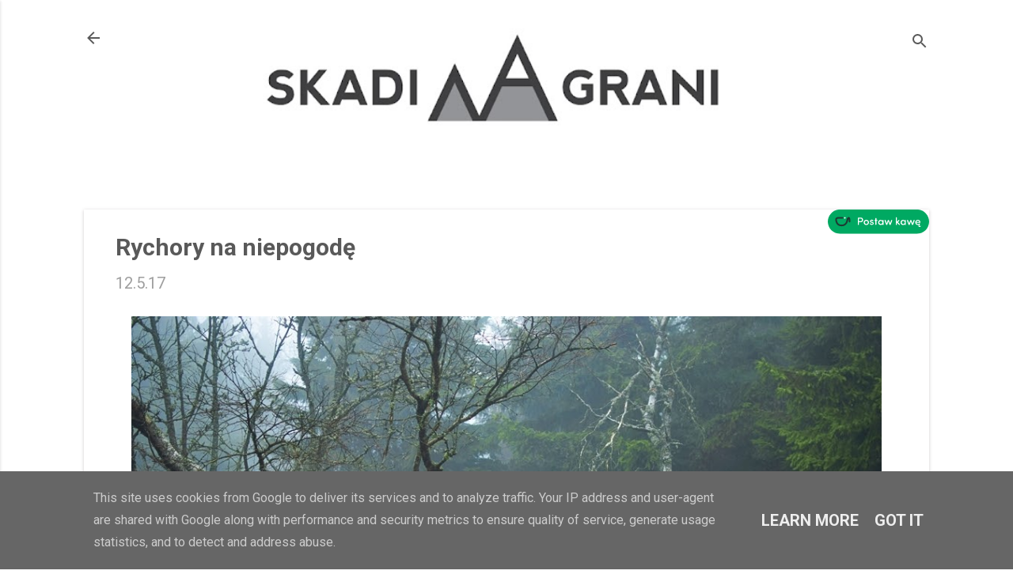

--- FILE ---
content_type: text/html; charset=UTF-8
request_url: http://www.skadinagrani.pl/2017/05/rychory-na-niepogode.html?showComment=1495482311525
body_size: 41867
content:
<!DOCTYPE html>
<html dir='ltr' lang='pl' xmlns='http://www.w3.org/1999/xhtml' xmlns:b='http://www.google.com/2005/gml/b' xmlns:data='http://www.google.com/2005/gml/data' xmlns:expr='http://www.google.com/2005/gml/expr'>
<head>
<meta content='width=device-width, initial-scale=1' name='viewport'/>
<title>Rychory na niepogodę</title>
<meta content='text/html; charset=UTF-8' http-equiv='Content-Type'/>
<!-- Chrome, Firefox OS and Opera -->
<meta content='#ffffff' name='theme-color'/>
<!-- Windows Phone -->
<meta content='#ffffff' name='msapplication-navbutton-color'/>
<meta content='blogger' name='generator'/>
<link href='http://www.skadinagrani.pl/favicon.ico' rel='icon' type='image/x-icon'/>
<link href='http://www.skadinagrani.pl/2017/05/rychory-na-niepogode.html' rel='canonical'/>
<link rel="alternate" type="application/atom+xml" title="SKADI NA GRANI - Atom" href="http://www.skadinagrani.pl/feeds/posts/default" />
<link rel="alternate" type="application/rss+xml" title="SKADI NA GRANI - RSS" href="http://www.skadinagrani.pl/feeds/posts/default?alt=rss" />
<link rel="service.post" type="application/atom+xml" title="SKADI NA GRANI - Atom" href="https://www.blogger.com/feeds/5174723873742881359/posts/default" />

<link rel="alternate" type="application/atom+xml" title="SKADI NA GRANI - Atom" href="http://www.skadinagrani.pl/feeds/2421381533142241510/comments/default" />
<!--Can't find substitution for tag [blog.ieCssRetrofitLinks]-->
<link href='https://blogger.googleusercontent.com/img/b/R29vZ2xl/AVvXsEj3fhKXsqhEJOss2NtrMUfGmaYUdpeVJ1zakJr1tcIDc6AqU8Q38pQ4auunOMu8ajsUVwKeBlgjElxWr78DnR7WFFrX1au4n1-9pvFmbW8G4kOYfGeC1aJx_O6RCl63om0qEoQIcGSbkn6f/s1600/CSC_8962.JPG' rel='image_src'/>
<meta content='http://www.skadinagrani.pl/2017/05/rychory-na-niepogode.html' property='og:url'/>
<meta content='Rychory na niepogodę' property='og:title'/>
<meta content='' property='og:description'/>
<meta content='https://blogger.googleusercontent.com/img/b/R29vZ2xl/AVvXsEj3fhKXsqhEJOss2NtrMUfGmaYUdpeVJ1zakJr1tcIDc6AqU8Q38pQ4auunOMu8ajsUVwKeBlgjElxWr78DnR7WFFrX1au4n1-9pvFmbW8G4kOYfGeC1aJx_O6RCl63om0qEoQIcGSbkn6f/w1200-h630-p-k-no-nu/CSC_8962.JPG' property='og:image'/>
<style type='text/css'>@font-face{font-family:'Damion';font-style:normal;font-weight:400;font-display:swap;src:url(//fonts.gstatic.com/s/damion/v15/hv-XlzJ3KEUe_YZkZGw2EzJwV9J-.woff2)format('woff2');unicode-range:U+0100-02BA,U+02BD-02C5,U+02C7-02CC,U+02CE-02D7,U+02DD-02FF,U+0304,U+0308,U+0329,U+1D00-1DBF,U+1E00-1E9F,U+1EF2-1EFF,U+2020,U+20A0-20AB,U+20AD-20C0,U+2113,U+2C60-2C7F,U+A720-A7FF;}@font-face{font-family:'Damion';font-style:normal;font-weight:400;font-display:swap;src:url(//fonts.gstatic.com/s/damion/v15/hv-XlzJ3KEUe_YZkamw2EzJwVw.woff2)format('woff2');unicode-range:U+0000-00FF,U+0131,U+0152-0153,U+02BB-02BC,U+02C6,U+02DA,U+02DC,U+0304,U+0308,U+0329,U+2000-206F,U+20AC,U+2122,U+2191,U+2193,U+2212,U+2215,U+FEFF,U+FFFD;}@font-face{font-family:'Playfair Display';font-style:normal;font-weight:900;font-display:swap;src:url(//fonts.gstatic.com/s/playfairdisplay/v40/nuFvD-vYSZviVYUb_rj3ij__anPXJzDwcbmjWBN2PKfsunDTbtPK-F2qC0usEw.woff2)format('woff2');unicode-range:U+0301,U+0400-045F,U+0490-0491,U+04B0-04B1,U+2116;}@font-face{font-family:'Playfair Display';font-style:normal;font-weight:900;font-display:swap;src:url(//fonts.gstatic.com/s/playfairdisplay/v40/nuFvD-vYSZviVYUb_rj3ij__anPXJzDwcbmjWBN2PKfsunDYbtPK-F2qC0usEw.woff2)format('woff2');unicode-range:U+0102-0103,U+0110-0111,U+0128-0129,U+0168-0169,U+01A0-01A1,U+01AF-01B0,U+0300-0301,U+0303-0304,U+0308-0309,U+0323,U+0329,U+1EA0-1EF9,U+20AB;}@font-face{font-family:'Playfair Display';font-style:normal;font-weight:900;font-display:swap;src:url(//fonts.gstatic.com/s/playfairdisplay/v40/nuFvD-vYSZviVYUb_rj3ij__anPXJzDwcbmjWBN2PKfsunDZbtPK-F2qC0usEw.woff2)format('woff2');unicode-range:U+0100-02BA,U+02BD-02C5,U+02C7-02CC,U+02CE-02D7,U+02DD-02FF,U+0304,U+0308,U+0329,U+1D00-1DBF,U+1E00-1E9F,U+1EF2-1EFF,U+2020,U+20A0-20AB,U+20AD-20C0,U+2113,U+2C60-2C7F,U+A720-A7FF;}@font-face{font-family:'Playfair Display';font-style:normal;font-weight:900;font-display:swap;src:url(//fonts.gstatic.com/s/playfairdisplay/v40/nuFvD-vYSZviVYUb_rj3ij__anPXJzDwcbmjWBN2PKfsunDXbtPK-F2qC0s.woff2)format('woff2');unicode-range:U+0000-00FF,U+0131,U+0152-0153,U+02BB-02BC,U+02C6,U+02DA,U+02DC,U+0304,U+0308,U+0329,U+2000-206F,U+20AC,U+2122,U+2191,U+2193,U+2212,U+2215,U+FEFF,U+FFFD;}@font-face{font-family:'Roboto';font-style:italic;font-weight:300;font-stretch:100%;font-display:swap;src:url(//fonts.gstatic.com/s/roboto/v50/KFOKCnqEu92Fr1Mu53ZEC9_Vu3r1gIhOszmOClHrs6ljXfMMLt_QuAX-k3Yi128m0kN2.woff2)format('woff2');unicode-range:U+0460-052F,U+1C80-1C8A,U+20B4,U+2DE0-2DFF,U+A640-A69F,U+FE2E-FE2F;}@font-face{font-family:'Roboto';font-style:italic;font-weight:300;font-stretch:100%;font-display:swap;src:url(//fonts.gstatic.com/s/roboto/v50/KFOKCnqEu92Fr1Mu53ZEC9_Vu3r1gIhOszmOClHrs6ljXfMMLt_QuAz-k3Yi128m0kN2.woff2)format('woff2');unicode-range:U+0301,U+0400-045F,U+0490-0491,U+04B0-04B1,U+2116;}@font-face{font-family:'Roboto';font-style:italic;font-weight:300;font-stretch:100%;font-display:swap;src:url(//fonts.gstatic.com/s/roboto/v50/KFOKCnqEu92Fr1Mu53ZEC9_Vu3r1gIhOszmOClHrs6ljXfMMLt_QuAT-k3Yi128m0kN2.woff2)format('woff2');unicode-range:U+1F00-1FFF;}@font-face{font-family:'Roboto';font-style:italic;font-weight:300;font-stretch:100%;font-display:swap;src:url(//fonts.gstatic.com/s/roboto/v50/KFOKCnqEu92Fr1Mu53ZEC9_Vu3r1gIhOszmOClHrs6ljXfMMLt_QuAv-k3Yi128m0kN2.woff2)format('woff2');unicode-range:U+0370-0377,U+037A-037F,U+0384-038A,U+038C,U+038E-03A1,U+03A3-03FF;}@font-face{font-family:'Roboto';font-style:italic;font-weight:300;font-stretch:100%;font-display:swap;src:url(//fonts.gstatic.com/s/roboto/v50/KFOKCnqEu92Fr1Mu53ZEC9_Vu3r1gIhOszmOClHrs6ljXfMMLt_QuHT-k3Yi128m0kN2.woff2)format('woff2');unicode-range:U+0302-0303,U+0305,U+0307-0308,U+0310,U+0312,U+0315,U+031A,U+0326-0327,U+032C,U+032F-0330,U+0332-0333,U+0338,U+033A,U+0346,U+034D,U+0391-03A1,U+03A3-03A9,U+03B1-03C9,U+03D1,U+03D5-03D6,U+03F0-03F1,U+03F4-03F5,U+2016-2017,U+2034-2038,U+203C,U+2040,U+2043,U+2047,U+2050,U+2057,U+205F,U+2070-2071,U+2074-208E,U+2090-209C,U+20D0-20DC,U+20E1,U+20E5-20EF,U+2100-2112,U+2114-2115,U+2117-2121,U+2123-214F,U+2190,U+2192,U+2194-21AE,U+21B0-21E5,U+21F1-21F2,U+21F4-2211,U+2213-2214,U+2216-22FF,U+2308-230B,U+2310,U+2319,U+231C-2321,U+2336-237A,U+237C,U+2395,U+239B-23B7,U+23D0,U+23DC-23E1,U+2474-2475,U+25AF,U+25B3,U+25B7,U+25BD,U+25C1,U+25CA,U+25CC,U+25FB,U+266D-266F,U+27C0-27FF,U+2900-2AFF,U+2B0E-2B11,U+2B30-2B4C,U+2BFE,U+3030,U+FF5B,U+FF5D,U+1D400-1D7FF,U+1EE00-1EEFF;}@font-face{font-family:'Roboto';font-style:italic;font-weight:300;font-stretch:100%;font-display:swap;src:url(//fonts.gstatic.com/s/roboto/v50/KFOKCnqEu92Fr1Mu53ZEC9_Vu3r1gIhOszmOClHrs6ljXfMMLt_QuGb-k3Yi128m0kN2.woff2)format('woff2');unicode-range:U+0001-000C,U+000E-001F,U+007F-009F,U+20DD-20E0,U+20E2-20E4,U+2150-218F,U+2190,U+2192,U+2194-2199,U+21AF,U+21E6-21F0,U+21F3,U+2218-2219,U+2299,U+22C4-22C6,U+2300-243F,U+2440-244A,U+2460-24FF,U+25A0-27BF,U+2800-28FF,U+2921-2922,U+2981,U+29BF,U+29EB,U+2B00-2BFF,U+4DC0-4DFF,U+FFF9-FFFB,U+10140-1018E,U+10190-1019C,U+101A0,U+101D0-101FD,U+102E0-102FB,U+10E60-10E7E,U+1D2C0-1D2D3,U+1D2E0-1D37F,U+1F000-1F0FF,U+1F100-1F1AD,U+1F1E6-1F1FF,U+1F30D-1F30F,U+1F315,U+1F31C,U+1F31E,U+1F320-1F32C,U+1F336,U+1F378,U+1F37D,U+1F382,U+1F393-1F39F,U+1F3A7-1F3A8,U+1F3AC-1F3AF,U+1F3C2,U+1F3C4-1F3C6,U+1F3CA-1F3CE,U+1F3D4-1F3E0,U+1F3ED,U+1F3F1-1F3F3,U+1F3F5-1F3F7,U+1F408,U+1F415,U+1F41F,U+1F426,U+1F43F,U+1F441-1F442,U+1F444,U+1F446-1F449,U+1F44C-1F44E,U+1F453,U+1F46A,U+1F47D,U+1F4A3,U+1F4B0,U+1F4B3,U+1F4B9,U+1F4BB,U+1F4BF,U+1F4C8-1F4CB,U+1F4D6,U+1F4DA,U+1F4DF,U+1F4E3-1F4E6,U+1F4EA-1F4ED,U+1F4F7,U+1F4F9-1F4FB,U+1F4FD-1F4FE,U+1F503,U+1F507-1F50B,U+1F50D,U+1F512-1F513,U+1F53E-1F54A,U+1F54F-1F5FA,U+1F610,U+1F650-1F67F,U+1F687,U+1F68D,U+1F691,U+1F694,U+1F698,U+1F6AD,U+1F6B2,U+1F6B9-1F6BA,U+1F6BC,U+1F6C6-1F6CF,U+1F6D3-1F6D7,U+1F6E0-1F6EA,U+1F6F0-1F6F3,U+1F6F7-1F6FC,U+1F700-1F7FF,U+1F800-1F80B,U+1F810-1F847,U+1F850-1F859,U+1F860-1F887,U+1F890-1F8AD,U+1F8B0-1F8BB,U+1F8C0-1F8C1,U+1F900-1F90B,U+1F93B,U+1F946,U+1F984,U+1F996,U+1F9E9,U+1FA00-1FA6F,U+1FA70-1FA7C,U+1FA80-1FA89,U+1FA8F-1FAC6,U+1FACE-1FADC,U+1FADF-1FAE9,U+1FAF0-1FAF8,U+1FB00-1FBFF;}@font-face{font-family:'Roboto';font-style:italic;font-weight:300;font-stretch:100%;font-display:swap;src:url(//fonts.gstatic.com/s/roboto/v50/KFOKCnqEu92Fr1Mu53ZEC9_Vu3r1gIhOszmOClHrs6ljXfMMLt_QuAf-k3Yi128m0kN2.woff2)format('woff2');unicode-range:U+0102-0103,U+0110-0111,U+0128-0129,U+0168-0169,U+01A0-01A1,U+01AF-01B0,U+0300-0301,U+0303-0304,U+0308-0309,U+0323,U+0329,U+1EA0-1EF9,U+20AB;}@font-face{font-family:'Roboto';font-style:italic;font-weight:300;font-stretch:100%;font-display:swap;src:url(//fonts.gstatic.com/s/roboto/v50/KFOKCnqEu92Fr1Mu53ZEC9_Vu3r1gIhOszmOClHrs6ljXfMMLt_QuAb-k3Yi128m0kN2.woff2)format('woff2');unicode-range:U+0100-02BA,U+02BD-02C5,U+02C7-02CC,U+02CE-02D7,U+02DD-02FF,U+0304,U+0308,U+0329,U+1D00-1DBF,U+1E00-1E9F,U+1EF2-1EFF,U+2020,U+20A0-20AB,U+20AD-20C0,U+2113,U+2C60-2C7F,U+A720-A7FF;}@font-face{font-family:'Roboto';font-style:italic;font-weight:300;font-stretch:100%;font-display:swap;src:url(//fonts.gstatic.com/s/roboto/v50/KFOKCnqEu92Fr1Mu53ZEC9_Vu3r1gIhOszmOClHrs6ljXfMMLt_QuAj-k3Yi128m0g.woff2)format('woff2');unicode-range:U+0000-00FF,U+0131,U+0152-0153,U+02BB-02BC,U+02C6,U+02DA,U+02DC,U+0304,U+0308,U+0329,U+2000-206F,U+20AC,U+2122,U+2191,U+2193,U+2212,U+2215,U+FEFF,U+FFFD;}@font-face{font-family:'Roboto';font-style:normal;font-weight:400;font-stretch:100%;font-display:swap;src:url(//fonts.gstatic.com/s/roboto/v50/KFO7CnqEu92Fr1ME7kSn66aGLdTylUAMa3GUBHMdazTgWw.woff2)format('woff2');unicode-range:U+0460-052F,U+1C80-1C8A,U+20B4,U+2DE0-2DFF,U+A640-A69F,U+FE2E-FE2F;}@font-face{font-family:'Roboto';font-style:normal;font-weight:400;font-stretch:100%;font-display:swap;src:url(//fonts.gstatic.com/s/roboto/v50/KFO7CnqEu92Fr1ME7kSn66aGLdTylUAMa3iUBHMdazTgWw.woff2)format('woff2');unicode-range:U+0301,U+0400-045F,U+0490-0491,U+04B0-04B1,U+2116;}@font-face{font-family:'Roboto';font-style:normal;font-weight:400;font-stretch:100%;font-display:swap;src:url(//fonts.gstatic.com/s/roboto/v50/KFO7CnqEu92Fr1ME7kSn66aGLdTylUAMa3CUBHMdazTgWw.woff2)format('woff2');unicode-range:U+1F00-1FFF;}@font-face{font-family:'Roboto';font-style:normal;font-weight:400;font-stretch:100%;font-display:swap;src:url(//fonts.gstatic.com/s/roboto/v50/KFO7CnqEu92Fr1ME7kSn66aGLdTylUAMa3-UBHMdazTgWw.woff2)format('woff2');unicode-range:U+0370-0377,U+037A-037F,U+0384-038A,U+038C,U+038E-03A1,U+03A3-03FF;}@font-face{font-family:'Roboto';font-style:normal;font-weight:400;font-stretch:100%;font-display:swap;src:url(//fonts.gstatic.com/s/roboto/v50/KFO7CnqEu92Fr1ME7kSn66aGLdTylUAMawCUBHMdazTgWw.woff2)format('woff2');unicode-range:U+0302-0303,U+0305,U+0307-0308,U+0310,U+0312,U+0315,U+031A,U+0326-0327,U+032C,U+032F-0330,U+0332-0333,U+0338,U+033A,U+0346,U+034D,U+0391-03A1,U+03A3-03A9,U+03B1-03C9,U+03D1,U+03D5-03D6,U+03F0-03F1,U+03F4-03F5,U+2016-2017,U+2034-2038,U+203C,U+2040,U+2043,U+2047,U+2050,U+2057,U+205F,U+2070-2071,U+2074-208E,U+2090-209C,U+20D0-20DC,U+20E1,U+20E5-20EF,U+2100-2112,U+2114-2115,U+2117-2121,U+2123-214F,U+2190,U+2192,U+2194-21AE,U+21B0-21E5,U+21F1-21F2,U+21F4-2211,U+2213-2214,U+2216-22FF,U+2308-230B,U+2310,U+2319,U+231C-2321,U+2336-237A,U+237C,U+2395,U+239B-23B7,U+23D0,U+23DC-23E1,U+2474-2475,U+25AF,U+25B3,U+25B7,U+25BD,U+25C1,U+25CA,U+25CC,U+25FB,U+266D-266F,U+27C0-27FF,U+2900-2AFF,U+2B0E-2B11,U+2B30-2B4C,U+2BFE,U+3030,U+FF5B,U+FF5D,U+1D400-1D7FF,U+1EE00-1EEFF;}@font-face{font-family:'Roboto';font-style:normal;font-weight:400;font-stretch:100%;font-display:swap;src:url(//fonts.gstatic.com/s/roboto/v50/KFO7CnqEu92Fr1ME7kSn66aGLdTylUAMaxKUBHMdazTgWw.woff2)format('woff2');unicode-range:U+0001-000C,U+000E-001F,U+007F-009F,U+20DD-20E0,U+20E2-20E4,U+2150-218F,U+2190,U+2192,U+2194-2199,U+21AF,U+21E6-21F0,U+21F3,U+2218-2219,U+2299,U+22C4-22C6,U+2300-243F,U+2440-244A,U+2460-24FF,U+25A0-27BF,U+2800-28FF,U+2921-2922,U+2981,U+29BF,U+29EB,U+2B00-2BFF,U+4DC0-4DFF,U+FFF9-FFFB,U+10140-1018E,U+10190-1019C,U+101A0,U+101D0-101FD,U+102E0-102FB,U+10E60-10E7E,U+1D2C0-1D2D3,U+1D2E0-1D37F,U+1F000-1F0FF,U+1F100-1F1AD,U+1F1E6-1F1FF,U+1F30D-1F30F,U+1F315,U+1F31C,U+1F31E,U+1F320-1F32C,U+1F336,U+1F378,U+1F37D,U+1F382,U+1F393-1F39F,U+1F3A7-1F3A8,U+1F3AC-1F3AF,U+1F3C2,U+1F3C4-1F3C6,U+1F3CA-1F3CE,U+1F3D4-1F3E0,U+1F3ED,U+1F3F1-1F3F3,U+1F3F5-1F3F7,U+1F408,U+1F415,U+1F41F,U+1F426,U+1F43F,U+1F441-1F442,U+1F444,U+1F446-1F449,U+1F44C-1F44E,U+1F453,U+1F46A,U+1F47D,U+1F4A3,U+1F4B0,U+1F4B3,U+1F4B9,U+1F4BB,U+1F4BF,U+1F4C8-1F4CB,U+1F4D6,U+1F4DA,U+1F4DF,U+1F4E3-1F4E6,U+1F4EA-1F4ED,U+1F4F7,U+1F4F9-1F4FB,U+1F4FD-1F4FE,U+1F503,U+1F507-1F50B,U+1F50D,U+1F512-1F513,U+1F53E-1F54A,U+1F54F-1F5FA,U+1F610,U+1F650-1F67F,U+1F687,U+1F68D,U+1F691,U+1F694,U+1F698,U+1F6AD,U+1F6B2,U+1F6B9-1F6BA,U+1F6BC,U+1F6C6-1F6CF,U+1F6D3-1F6D7,U+1F6E0-1F6EA,U+1F6F0-1F6F3,U+1F6F7-1F6FC,U+1F700-1F7FF,U+1F800-1F80B,U+1F810-1F847,U+1F850-1F859,U+1F860-1F887,U+1F890-1F8AD,U+1F8B0-1F8BB,U+1F8C0-1F8C1,U+1F900-1F90B,U+1F93B,U+1F946,U+1F984,U+1F996,U+1F9E9,U+1FA00-1FA6F,U+1FA70-1FA7C,U+1FA80-1FA89,U+1FA8F-1FAC6,U+1FACE-1FADC,U+1FADF-1FAE9,U+1FAF0-1FAF8,U+1FB00-1FBFF;}@font-face{font-family:'Roboto';font-style:normal;font-weight:400;font-stretch:100%;font-display:swap;src:url(//fonts.gstatic.com/s/roboto/v50/KFO7CnqEu92Fr1ME7kSn66aGLdTylUAMa3OUBHMdazTgWw.woff2)format('woff2');unicode-range:U+0102-0103,U+0110-0111,U+0128-0129,U+0168-0169,U+01A0-01A1,U+01AF-01B0,U+0300-0301,U+0303-0304,U+0308-0309,U+0323,U+0329,U+1EA0-1EF9,U+20AB;}@font-face{font-family:'Roboto';font-style:normal;font-weight:400;font-stretch:100%;font-display:swap;src:url(//fonts.gstatic.com/s/roboto/v50/KFO7CnqEu92Fr1ME7kSn66aGLdTylUAMa3KUBHMdazTgWw.woff2)format('woff2');unicode-range:U+0100-02BA,U+02BD-02C5,U+02C7-02CC,U+02CE-02D7,U+02DD-02FF,U+0304,U+0308,U+0329,U+1D00-1DBF,U+1E00-1E9F,U+1EF2-1EFF,U+2020,U+20A0-20AB,U+20AD-20C0,U+2113,U+2C60-2C7F,U+A720-A7FF;}@font-face{font-family:'Roboto';font-style:normal;font-weight:400;font-stretch:100%;font-display:swap;src:url(//fonts.gstatic.com/s/roboto/v50/KFO7CnqEu92Fr1ME7kSn66aGLdTylUAMa3yUBHMdazQ.woff2)format('woff2');unicode-range:U+0000-00FF,U+0131,U+0152-0153,U+02BB-02BC,U+02C6,U+02DA,U+02DC,U+0304,U+0308,U+0329,U+2000-206F,U+20AC,U+2122,U+2191,U+2193,U+2212,U+2215,U+FEFF,U+FFFD;}@font-face{font-family:'Roboto';font-style:normal;font-weight:700;font-stretch:100%;font-display:swap;src:url(//fonts.gstatic.com/s/roboto/v50/KFO7CnqEu92Fr1ME7kSn66aGLdTylUAMa3GUBHMdazTgWw.woff2)format('woff2');unicode-range:U+0460-052F,U+1C80-1C8A,U+20B4,U+2DE0-2DFF,U+A640-A69F,U+FE2E-FE2F;}@font-face{font-family:'Roboto';font-style:normal;font-weight:700;font-stretch:100%;font-display:swap;src:url(//fonts.gstatic.com/s/roboto/v50/KFO7CnqEu92Fr1ME7kSn66aGLdTylUAMa3iUBHMdazTgWw.woff2)format('woff2');unicode-range:U+0301,U+0400-045F,U+0490-0491,U+04B0-04B1,U+2116;}@font-face{font-family:'Roboto';font-style:normal;font-weight:700;font-stretch:100%;font-display:swap;src:url(//fonts.gstatic.com/s/roboto/v50/KFO7CnqEu92Fr1ME7kSn66aGLdTylUAMa3CUBHMdazTgWw.woff2)format('woff2');unicode-range:U+1F00-1FFF;}@font-face{font-family:'Roboto';font-style:normal;font-weight:700;font-stretch:100%;font-display:swap;src:url(//fonts.gstatic.com/s/roboto/v50/KFO7CnqEu92Fr1ME7kSn66aGLdTylUAMa3-UBHMdazTgWw.woff2)format('woff2');unicode-range:U+0370-0377,U+037A-037F,U+0384-038A,U+038C,U+038E-03A1,U+03A3-03FF;}@font-face{font-family:'Roboto';font-style:normal;font-weight:700;font-stretch:100%;font-display:swap;src:url(//fonts.gstatic.com/s/roboto/v50/KFO7CnqEu92Fr1ME7kSn66aGLdTylUAMawCUBHMdazTgWw.woff2)format('woff2');unicode-range:U+0302-0303,U+0305,U+0307-0308,U+0310,U+0312,U+0315,U+031A,U+0326-0327,U+032C,U+032F-0330,U+0332-0333,U+0338,U+033A,U+0346,U+034D,U+0391-03A1,U+03A3-03A9,U+03B1-03C9,U+03D1,U+03D5-03D6,U+03F0-03F1,U+03F4-03F5,U+2016-2017,U+2034-2038,U+203C,U+2040,U+2043,U+2047,U+2050,U+2057,U+205F,U+2070-2071,U+2074-208E,U+2090-209C,U+20D0-20DC,U+20E1,U+20E5-20EF,U+2100-2112,U+2114-2115,U+2117-2121,U+2123-214F,U+2190,U+2192,U+2194-21AE,U+21B0-21E5,U+21F1-21F2,U+21F4-2211,U+2213-2214,U+2216-22FF,U+2308-230B,U+2310,U+2319,U+231C-2321,U+2336-237A,U+237C,U+2395,U+239B-23B7,U+23D0,U+23DC-23E1,U+2474-2475,U+25AF,U+25B3,U+25B7,U+25BD,U+25C1,U+25CA,U+25CC,U+25FB,U+266D-266F,U+27C0-27FF,U+2900-2AFF,U+2B0E-2B11,U+2B30-2B4C,U+2BFE,U+3030,U+FF5B,U+FF5D,U+1D400-1D7FF,U+1EE00-1EEFF;}@font-face{font-family:'Roboto';font-style:normal;font-weight:700;font-stretch:100%;font-display:swap;src:url(//fonts.gstatic.com/s/roboto/v50/KFO7CnqEu92Fr1ME7kSn66aGLdTylUAMaxKUBHMdazTgWw.woff2)format('woff2');unicode-range:U+0001-000C,U+000E-001F,U+007F-009F,U+20DD-20E0,U+20E2-20E4,U+2150-218F,U+2190,U+2192,U+2194-2199,U+21AF,U+21E6-21F0,U+21F3,U+2218-2219,U+2299,U+22C4-22C6,U+2300-243F,U+2440-244A,U+2460-24FF,U+25A0-27BF,U+2800-28FF,U+2921-2922,U+2981,U+29BF,U+29EB,U+2B00-2BFF,U+4DC0-4DFF,U+FFF9-FFFB,U+10140-1018E,U+10190-1019C,U+101A0,U+101D0-101FD,U+102E0-102FB,U+10E60-10E7E,U+1D2C0-1D2D3,U+1D2E0-1D37F,U+1F000-1F0FF,U+1F100-1F1AD,U+1F1E6-1F1FF,U+1F30D-1F30F,U+1F315,U+1F31C,U+1F31E,U+1F320-1F32C,U+1F336,U+1F378,U+1F37D,U+1F382,U+1F393-1F39F,U+1F3A7-1F3A8,U+1F3AC-1F3AF,U+1F3C2,U+1F3C4-1F3C6,U+1F3CA-1F3CE,U+1F3D4-1F3E0,U+1F3ED,U+1F3F1-1F3F3,U+1F3F5-1F3F7,U+1F408,U+1F415,U+1F41F,U+1F426,U+1F43F,U+1F441-1F442,U+1F444,U+1F446-1F449,U+1F44C-1F44E,U+1F453,U+1F46A,U+1F47D,U+1F4A3,U+1F4B0,U+1F4B3,U+1F4B9,U+1F4BB,U+1F4BF,U+1F4C8-1F4CB,U+1F4D6,U+1F4DA,U+1F4DF,U+1F4E3-1F4E6,U+1F4EA-1F4ED,U+1F4F7,U+1F4F9-1F4FB,U+1F4FD-1F4FE,U+1F503,U+1F507-1F50B,U+1F50D,U+1F512-1F513,U+1F53E-1F54A,U+1F54F-1F5FA,U+1F610,U+1F650-1F67F,U+1F687,U+1F68D,U+1F691,U+1F694,U+1F698,U+1F6AD,U+1F6B2,U+1F6B9-1F6BA,U+1F6BC,U+1F6C6-1F6CF,U+1F6D3-1F6D7,U+1F6E0-1F6EA,U+1F6F0-1F6F3,U+1F6F7-1F6FC,U+1F700-1F7FF,U+1F800-1F80B,U+1F810-1F847,U+1F850-1F859,U+1F860-1F887,U+1F890-1F8AD,U+1F8B0-1F8BB,U+1F8C0-1F8C1,U+1F900-1F90B,U+1F93B,U+1F946,U+1F984,U+1F996,U+1F9E9,U+1FA00-1FA6F,U+1FA70-1FA7C,U+1FA80-1FA89,U+1FA8F-1FAC6,U+1FACE-1FADC,U+1FADF-1FAE9,U+1FAF0-1FAF8,U+1FB00-1FBFF;}@font-face{font-family:'Roboto';font-style:normal;font-weight:700;font-stretch:100%;font-display:swap;src:url(//fonts.gstatic.com/s/roboto/v50/KFO7CnqEu92Fr1ME7kSn66aGLdTylUAMa3OUBHMdazTgWw.woff2)format('woff2');unicode-range:U+0102-0103,U+0110-0111,U+0128-0129,U+0168-0169,U+01A0-01A1,U+01AF-01B0,U+0300-0301,U+0303-0304,U+0308-0309,U+0323,U+0329,U+1EA0-1EF9,U+20AB;}@font-face{font-family:'Roboto';font-style:normal;font-weight:700;font-stretch:100%;font-display:swap;src:url(//fonts.gstatic.com/s/roboto/v50/KFO7CnqEu92Fr1ME7kSn66aGLdTylUAMa3KUBHMdazTgWw.woff2)format('woff2');unicode-range:U+0100-02BA,U+02BD-02C5,U+02C7-02CC,U+02CE-02D7,U+02DD-02FF,U+0304,U+0308,U+0329,U+1D00-1DBF,U+1E00-1E9F,U+1EF2-1EFF,U+2020,U+20A0-20AB,U+20AD-20C0,U+2113,U+2C60-2C7F,U+A720-A7FF;}@font-face{font-family:'Roboto';font-style:normal;font-weight:700;font-stretch:100%;font-display:swap;src:url(//fonts.gstatic.com/s/roboto/v50/KFO7CnqEu92Fr1ME7kSn66aGLdTylUAMa3yUBHMdazQ.woff2)format('woff2');unicode-range:U+0000-00FF,U+0131,U+0152-0153,U+02BB-02BC,U+02C6,U+02DA,U+02DC,U+0304,U+0308,U+0329,U+2000-206F,U+20AC,U+2122,U+2191,U+2193,U+2212,U+2215,U+FEFF,U+FFFD;}</style>
<style id='page-skin-1' type='text/css'><!--
/*! normalize.css v8.0.0 | MIT License | github.com/necolas/normalize.css */html{line-height:1.15;-webkit-text-size-adjust:100%}body{margin:0}h1{font-size:2em;margin:.67em 0}hr{box-sizing:content-box;height:0;overflow:visible}pre{font-family:monospace,monospace;font-size:1em}a{background-color:transparent}abbr[title]{border-bottom:none;text-decoration:underline;text-decoration:underline dotted}b,strong{font-weight:bolder}code,kbd,samp{font-family:monospace,monospace;font-size:1em}small{font-size:80%}sub,sup{font-size:75%;line-height:0;position:relative;vertical-align:baseline}sub{bottom:-0.25em}sup{top:-0.5em}img{border-style:none}button,input,optgroup,select,textarea{font-family:inherit;font-size:100%;line-height:1.15;margin:0}button,input{overflow:visible}button,select{text-transform:none}button,[type="button"],[type="reset"],[type="submit"]{-webkit-appearance:button}button::-moz-focus-inner,[type="button"]::-moz-focus-inner,[type="reset"]::-moz-focus-inner,[type="submit"]::-moz-focus-inner{border-style:none;padding:0}button:-moz-focusring,[type="button"]:-moz-focusring,[type="reset"]:-moz-focusring,[type="submit"]:-moz-focusring{outline:1px dotted ButtonText}fieldset{padding:.35em .75em .625em}legend{box-sizing:border-box;color:inherit;display:table;max-width:100%;padding:0;white-space:normal}progress{vertical-align:baseline}textarea{overflow:auto}[type="checkbox"],[type="radio"]{box-sizing:border-box;padding:0}[type="number"]::-webkit-inner-spin-button,[type="number"]::-webkit-outer-spin-button{height:auto}[type="search"]{-webkit-appearance:textfield;outline-offset:-2px}[type="search"]::-webkit-search-decoration{-webkit-appearance:none}::-webkit-file-upload-button{-webkit-appearance:button;font:inherit}details{display:block}summary{display:list-item}template{display:none}[hidden]{display:none}
/*!************************************************
* Blogger Template Style
* Name: Essential
**************************************************/
body{
overflow-wrap:break-word;
word-break:break-word;
word-wrap:break-word
}
.hidden{
display:none
}
.invisible{
visibility:hidden
}
.container:after,.float-container:after{
clear:both;
content:"";
display:table
}
.clearboth{
clear:both
}
#comments .comment .comment-actions,.subscribe-popup .FollowByEmail .follow-by-email-submit,.widget.Profile .profile-link,.widget.Profile .profile-link.visit-profile{
background:transparent;
border:0;
box-shadow:none;
color:#f32e8e;
cursor:pointer;
font-size:14px;
font-weight:700;
outline:none;
text-decoration:none;
text-transform:uppercase;
width:auto
}
.dim-overlay{
height:100vh;
left:0;
position:fixed;
top:0;
width:100%
}
#sharing-dim-overlay{
background-color:transparent
}
input::-ms-clear{
display:none
}
.blogger-logo,.svg-icon-24.blogger-logo{
fill:#ff9800;
opacity:1
}
.loading-spinner-large{
-webkit-animation:mspin-rotate 1568.63ms linear infinite;
animation:mspin-rotate 1568.63ms linear infinite;
height:48px;
overflow:hidden;
position:absolute;
width:48px;
z-index:200
}
.loading-spinner-large>div{
-webkit-animation:mspin-revrot 5332ms steps(4) infinite;
animation:mspin-revrot 5332ms steps(4) infinite
}
.loading-spinner-large>div>div{
-webkit-animation:mspin-singlecolor-large-film 1333ms steps(81) infinite;
animation:mspin-singlecolor-large-film 1333ms steps(81) infinite;
background-size:100%;
height:48px;
width:3888px
}
.mspin-black-large>div>div,.mspin-grey_54-large>div>div{
background-image:url(https://www.blogblog.com/indie/mspin_black_large.svg)
}
.mspin-white-large>div>div{
background-image:url(https://www.blogblog.com/indie/mspin_white_large.svg)
}
.mspin-grey_54-large{
opacity:.54
}
@-webkit-keyframes mspin-singlecolor-large-film{
0%{
-webkit-transform:translateX(0);
transform:translateX(0)
}
to{
-webkit-transform:translateX(-3888px);
transform:translateX(-3888px)
}
}
@keyframes mspin-singlecolor-large-film{
0%{
-webkit-transform:translateX(0);
transform:translateX(0)
}
to{
-webkit-transform:translateX(-3888px);
transform:translateX(-3888px)
}
}
@-webkit-keyframes mspin-rotate{
0%{
-webkit-transform:rotate(0deg);
transform:rotate(0deg)
}
to{
-webkit-transform:rotate(1turn);
transform:rotate(1turn)
}
}
@keyframes mspin-rotate{
0%{
-webkit-transform:rotate(0deg);
transform:rotate(0deg)
}
to{
-webkit-transform:rotate(1turn);
transform:rotate(1turn)
}
}
@-webkit-keyframes mspin-revrot{
0%{
-webkit-transform:rotate(0deg);
transform:rotate(0deg)
}
to{
-webkit-transform:rotate(-1turn);
transform:rotate(-1turn)
}
}
@keyframes mspin-revrot{
0%{
-webkit-transform:rotate(0deg);
transform:rotate(0deg)
}
to{
-webkit-transform:rotate(-1turn);
transform:rotate(-1turn)
}
}
.skip-navigation{
background-color:#fff;
box-sizing:border-box;
color:#000;
display:block;
height:0;
left:0;
line-height:50px;
overflow:hidden;
padding-top:0;
position:fixed;
text-align:center;
top:0;
-webkit-transition:box-shadow .3s,height .3s,padding-top .3s;
transition:box-shadow .3s,height .3s,padding-top .3s;
width:100%;
z-index:900
}
.skip-navigation:focus{
box-shadow:0 4px 5px 0 rgba(0,0,0,.14),0 1px 10px 0 rgba(0,0,0,.12),0 2px 4px -1px rgba(0,0,0,.2);
height:50px
}
#main{
outline:none
}
.main-heading{
position:absolute;
clip:rect(1px,1px,1px,1px);
padding:0;
border:0;
height:1px;
width:1px;
overflow:hidden
}
.Attribution{
margin-top:1em;
text-align:center
}
.Attribution .blogger img,.Attribution .blogger svg{
vertical-align:bottom
}
.Attribution .blogger img{
margin-right:.5em
}
.Attribution div{
line-height:24px;
margin-top:.5em
}
.Attribution .copyright,.Attribution .image-attribution{
font-size:.7em;
margin-top:1.5em
}
.BLOG_mobile_video_class{
display:none
}
.bg-photo{
background-attachment:scroll!important
}
body .CSS_LIGHTBOX{
z-index:900
}
.extendable .show-less,.extendable .show-more{
border-color:#f32e8e;
color:#f32e8e;
margin-top:8px
}
.extendable .show-less.hidden,.extendable .show-more.hidden,.inline-ad{
display:none
}
.inline-ad{
max-width:100%;
overflow:hidden
}
.adsbygoogle{
display:block
}
#cookieChoiceInfo{
bottom:0;
top:auto
}
iframe.b-hbp-video{
border:0
}
.post-body iframe,.post-body img{
max-width:100%
}
.post-body a[imageanchor=\31]{
display:inline-block
}
.byline{
margin-right:1em
}
.byline:last-child{
margin-right:0
}
.link-copied-dialog{
max-width:520px;
outline:0
}
.link-copied-dialog .modal-dialog-buttons{
margin-top:8px
}
.link-copied-dialog .goog-buttonset-default{
background:transparent;
border:0
}
.link-copied-dialog .goog-buttonset-default:focus{
outline:0
}
.paging-control-container{
margin-bottom:16px
}
.paging-control-container .paging-control{
display:inline-block
}
.paging-control-container .comment-range-text:after,.paging-control-container .paging-control{
color:#f32e8e
}
.paging-control-container .comment-range-text,.paging-control-container .paging-control{
margin-right:8px
}
.paging-control-container .comment-range-text:after,.paging-control-container .paging-control:after{
content:"\b7";
cursor:default;
padding-left:8px;
pointer-events:none
}
.paging-control-container .comment-range-text:last-child:after,.paging-control-container .paging-control:last-child:after{
content:none
}
.byline.reactions iframe{
height:20px
}
.b-notification{
color:#000;
background-color:#fff;
border-bottom:1px solid #000;
box-sizing:border-box;
padding:16px 32px;
text-align:center
}
.b-notification.visible{
-webkit-transition:margin-top .3s cubic-bezier(.4,0,.2,1);
transition:margin-top .3s cubic-bezier(.4,0,.2,1)
}
.b-notification.invisible{
position:absolute
}
.b-notification-close{
position:absolute;
right:8px;
top:8px
}
.no-posts-message{
line-height:40px;
text-align:center
}
@media screen and (max-width:800px){
body.item-view .post-body a[imageanchor=\31][style*=float\:\ left\;],body.item-view .post-body a[imageanchor=\31][style*=float\:\ right\;]{
float:none!important;
clear:none!important
}
body.item-view .post-body a[imageanchor=\31] img{
display:block;
height:auto;
margin:0 auto
}
body.item-view .post-body>.separator:first-child>a[imageanchor=\31]:first-child{
margin-top:20px
}
.post-body a[imageanchor]{
display:block
}
body.item-view .post-body a[imageanchor=\31]{
margin-left:0!important;
margin-right:0!important
}
body.item-view .post-body a[imageanchor=\31]+a[imageanchor=\31]{
margin-top:16px
}
}
.item-control{
display:none
}
#comments{
border-top:1px dashed rgba(0,0,0,.54);
margin-top:20px;
padding:20px
}
#comments .comment-thread ol{
margin:0;
padding-left:0;
padding-left:0
}
#comments .comment-thread .comment-replies,#comments .comment .comment-replybox-single{
margin-left:60px
}
#comments .comment-thread .thread-count{
display:none
}
#comments .comment{
list-style-type:none;
padding:0 0 30px;
position:relative
}
#comments .comment .comment{
padding-bottom:8px
}
.comment .avatar-image-container{
position:absolute
}
.comment .avatar-image-container img{
border-radius:50%
}
.avatar-image-container svg,.comment .avatar-image-container .avatar-icon{
border-radius:50%;
border:1px solid #7a7a7a;
box-sizing:border-box;
fill:#7a7a7a;
height:35px;
margin:0;
padding:7px;
width:35px
}
.comment .comment-block{
margin-top:10px;
margin-left:60px;
padding-bottom:0
}
#comments .comment-author-header-wrapper{
margin-left:40px
}
#comments .comment .thread-expanded .comment-block{
padding-bottom:20px
}
#comments .comment .comment-header .user,#comments .comment .comment-header .user a{
color:#595959;
font-style:normal;
font-weight:700
}
#comments .comment .comment-actions{
bottom:0;
margin-bottom:15px;
position:absolute
}
#comments .comment .comment-actions>*{
margin-right:8px
}
#comments .comment .comment-header .datetime{
bottom:0;
display:inline-block;
font-size:13px;
font-style:italic;
margin-left:8px
}
#comments .comment .comment-footer .comment-timestamp a,#comments .comment .comment-header .datetime,#comments .comment .comment-header .datetime a{
color:rgba(89,89,89,.54)
}
#comments .comment .comment-content,.comment .comment-body{
margin-top:12px;
word-break:break-word
}
.comment-body{
margin-bottom:12px
}
#comments.embed[data-num-comments=\30]{
border:0;
margin-top:0;
padding-top:0
}
#comment-editor-src,#comments.embed[data-num-comments=\30] #comment-post-message,#comments.embed[data-num-comments=\30] div.comment-form>p,#comments.embed[data-num-comments=\30] p.comment-footer{
display:none
}
.comments .comments-content .loadmore.loaded{
max-height:0;
opacity:0;
overflow:hidden
}
.extendable .remaining-items{
height:0;
overflow:hidden;
-webkit-transition:height .3s cubic-bezier(.4,0,.2,1);
transition:height .3s cubic-bezier(.4,0,.2,1)
}
.extendable .remaining-items.expanded{
height:auto
}
.svg-icon-24,.svg-icon-24-button{
cursor:pointer;
height:24px;
width:24px;
min-width:24px
}
.touch-icon{
margin:-12px;
padding:12px
}
.touch-icon:active,.touch-icon:focus{
background-color:hsla(0,0%,60%,.4);
border-radius:50%
}
svg:not(:root).touch-icon{
overflow:visible
}
html[dir=rtl] .rtl-reversible-icon{
-webkit-transform:scaleX(-1);
transform:scaleX(-1)
}
.svg-icon-24-button,.touch-icon-button{
background:transparent;
border:0;
margin:0;
outline:none;
padding:0
}
.touch-icon-button .touch-icon:active,.touch-icon-button .touch-icon:focus{
background-color:transparent
}
.touch-icon-button:active .touch-icon,.touch-icon-button:focus .touch-icon{
background-color:hsla(0,0%,60%,.4);
border-radius:50%
}
.Profile .default-avatar-wrapper .avatar-icon{
border-radius:50%;
border:1px solid #7a7a7a;
box-sizing:border-box;
fill:#7a7a7a;
margin:0
}
.Profile .individual .default-avatar-wrapper .avatar-icon{
padding:25px
}
.Profile .individual .avatar-icon,.Profile .individual .profile-img{
height:120px;
width:120px
}
.Profile .team .default-avatar-wrapper .avatar-icon{
padding:8px
}
.Profile .team .avatar-icon,.Profile .team .default-avatar-wrapper,.Profile .team .profile-img{
height:40px;
width:40px
}
.snippet-container{
margin:0;
position:relative;
overflow:hidden
}
.snippet-fade{
bottom:0;
box-sizing:border-box;
position:absolute;
width:96px;
right:0
}
.snippet-fade:after{
content:"\2026";
float:right
}
.post-bottom{
-webkit-box-align:center;
align-items:center;
display:-webkit-box;
display:flex;
flex-wrap:wrap
}
.post-footer{
-webkit-box-flex:1;
flex:1 1 auto;
flex-wrap:wrap;
-webkit-box-ordinal-group:2;
order:1
}
.post-footer>*{
-webkit-box-flex:0;
flex:0 1 auto
}
.post-footer .byline:last-child{
margin-right:1em
}
.jump-link{
-webkit-box-flex:0;
flex:0 0 auto;
-webkit-box-ordinal-group:3;
order:2
}
.centered-top-container.sticky{
left:0;
position:fixed;
right:0;
top:0;
width:auto;
z-index:50;
-webkit-transition-property:opacity,-webkit-transform;
transition-property:opacity,-webkit-transform;
transition-property:transform,opacity;
transition-property:transform,opacity,-webkit-transform;
-webkit-transition-duration:.2s;
transition-duration:.2s;
-webkit-transition-timing-function:cubic-bezier(.4,0,.2,1);
transition-timing-function:cubic-bezier(.4,0,.2,1)
}
.centered-top-placeholder{
display:none
}
.collapsed-header .centered-top-placeholder{
display:block
}
.centered-top-container .Header .replaced h1,.centered-top-placeholder .Header .replaced h1{
display:none
}
.centered-top-container.sticky .Header .replaced h1{
display:block
}
.centered-top-container.sticky .Header .header-widget{
background:none
}
.centered-top-container.sticky .Header .header-image-wrapper{
display:none
}
.centered-top-container img,.centered-top-placeholder img{
max-width:100%
}
.collapsible{
-webkit-transition:height .3s cubic-bezier(.4,0,.2,1);
transition:height .3s cubic-bezier(.4,0,.2,1)
}
.collapsible,.collapsible>summary{
display:block;
overflow:hidden
}
.collapsible>:not(summary){
display:none
}
.collapsible[open]>:not(summary){
display:block
}
.collapsible:focus,.collapsible>summary:focus{
outline:none
}
.collapsible>summary{
cursor:pointer;
display:block;
padding:0
}
.collapsible:focus>summary,.collapsible>summary:focus{
background-color:transparent
}
.collapsible>summary::-webkit-details-marker{
display:none
}
.collapsible-title{
-webkit-box-align:center;
align-items:center;
display:-webkit-box;
display:flex
}
.collapsible-title .title{
-webkit-box-flex:1;
flex:1 1 auto;
-webkit-box-ordinal-group:1;
order:0;
overflow:hidden;
text-overflow:ellipsis;
white-space:nowrap
}
.collapsible-title .chevron-down,.collapsible[open] .collapsible-title .chevron-up{
display:block
}
.collapsible-title .chevron-up,.collapsible[open] .collapsible-title .chevron-down{
display:none
}
.flat-button{
font-weight:700;
text-transform:uppercase;
border-radius:2px;
padding:8px;
margin:-8px
}
.flat-button,.flat-icon-button{
cursor:pointer;
display:inline-block
}
.flat-icon-button{
background:transparent;
border:0;
outline:none;
margin:-12px;
padding:12px;
box-sizing:content-box;
line-height:0
}
.flat-icon-button,.flat-icon-button .splash-wrapper{
border-radius:50%
}
.flat-icon-button .splash.animate{
-webkit-animation-duration:.3s;
animation-duration:.3s
}
.overflowable-container{
max-height:52px;
overflow:hidden;
position:relative
}
.overflow-button{
cursor:pointer
}
#overflowable-dim-overlay{
background:transparent
}
.overflow-popup{
box-shadow:0 2px 2px 0 rgba(0,0,0,.14),0 3px 1px -2px rgba(0,0,0,.2),0 1px 5px 0 rgba(0,0,0,.12);
background-color:#ffffff;
left:0;
max-width:calc(100% - 32px);
position:absolute;
top:0;
visibility:hidden;
z-index:101
}
.overflow-popup ul{
list-style:none
}
.overflow-popup .tabs li,.overflow-popup li{
display:block;
height:auto
}
.overflow-popup .tabs li{
padding-left:0;
padding-right:0
}
.overflow-button.hidden,.overflow-popup .tabs li.hidden,.overflow-popup li.hidden{
display:none
}
.pill-button{
background:transparent;
border:1px solid;
border-radius:12px;
cursor:pointer;
display:inline-block;
padding:4px 16px;
text-transform:uppercase
}
.ripple{
position:relative
}
.ripple>*{
z-index:1
}
.splash-wrapper{
bottom:0;
left:0;
overflow:hidden;
pointer-events:none;
position:absolute;
right:0;
top:0;
z-index:0
}
.splash{
background:#ccc;
border-radius:100%;
display:block;
opacity:.6;
position:absolute;
-webkit-transform:scale(0);
transform:scale(0)
}
.splash.animate{
-webkit-animation:ripple-effect .4s linear;
animation:ripple-effect .4s linear
}
@-webkit-keyframes ripple-effect{
to{
opacity:0;
-webkit-transform:scale(2.5);
transform:scale(2.5)
}
}
@keyframes ripple-effect{
to{
opacity:0;
-webkit-transform:scale(2.5);
transform:scale(2.5)
}
}
.search{
display:-webkit-box;
display:flex;
line-height:24px;
width:24px
}
.search.focused,.search.focused .section{
width:100%
}
.search form{
z-index:101
}
.search h3{
display:none
}
.search form{
display:-webkit-box;
display:flex;
-webkit-box-flex:1;
flex:1 0 0;
border-bottom:1px solid transparent;
padding-bottom:8px
}
.search form>*{
display:none
}
.search.focused form>*{
display:block
}
.search .search-input label{
display:none
}
.collapsed-header .centered-top-container .search.focused form{
border-bottom-color:transparent
}
.search-expand{
-webkit-box-flex:0;
flex:0 0 auto
}
.search-expand-text{
display:none
}
.search-close{
display:inline;
vertical-align:middle
}
.search-input{
-webkit-box-flex:1;
flex:1 0 1px
}
.search-input input{
background:none;
border:0;
box-sizing:border-box;
color:#595959;
display:inline-block;
outline:none;
width:calc(100% - 48px)
}
.search-input input.no-cursor{
color:transparent;
text-shadow:0 0 0 #595959
}
.collapsed-header .centered-top-container .search-action,.collapsed-header .centered-top-container .search-input input{
color:#595959
}
.collapsed-header .centered-top-container .search-input input.no-cursor{
color:transparent;
text-shadow:0 0 0 #595959
}
.collapsed-header .centered-top-container .search-input input.no-cursor:focus,.search-input input.no-cursor:focus{
outline:none
}
.search-focused>*{
visibility:hidden
}
.search-focused .search,.search-focused .search-icon{
visibility:visible
}
.widget.Sharing .sharing-button{
display:none
}
.widget.Sharing .sharing-buttons li{
padding:0
}
.widget.Sharing .sharing-buttons li span{
display:none
}
.post-share-buttons{
position:relative
}
.sharing-open.touch-icon-button:active .touch-icon,.sharing-open.touch-icon-button:focus .touch-icon{
background-color:transparent
}
.share-buttons{
background-color:#ffffff;
border-radius:2px;
box-shadow:0 2px 2px 0 rgba(0,0,0,.14),0 3px 1px -2px rgba(0,0,0,.2),0 1px 5px 0 rgba(0,0,0,.12);
color:#424242;
list-style:none;
margin:0;
padding:8px 0;
position:absolute;
top:-11px;
min-width:200px;
z-index:101
}
.share-buttons.hidden{
display:none
}
.sharing-button{
background:transparent;
border:0;
margin:0;
outline:none;
padding:0;
cursor:pointer
}
.share-buttons li{
margin:0;
height:48px
}
.share-buttons li:last-child{
margin-bottom:0
}
.share-buttons li .sharing-platform-button{
box-sizing:border-box;
cursor:pointer;
display:block;
height:100%;
margin-bottom:0;
padding:0 16px;
position:relative;
width:100%
}
.share-buttons li .sharing-platform-button:focus,.share-buttons li .sharing-platform-button:hover{
background-color:hsla(0,0%,50.2%,.1);
outline:none
}
.share-buttons li svg[class*=sharing-],.share-buttons li svg[class^=sharing-]{
position:absolute;
top:10px
}
.share-buttons li span.sharing-platform-button{
position:relative;
top:0
}
.share-buttons li .platform-sharing-text{
display:block;
font-size:16px;
line-height:48px;
white-space:nowrap;
margin-left:56px
}
.sidebar-container{
background-color:#ffffff;
max-width:450px;
overflow-y:auto;
-webkit-transition-property:-webkit-transform;
transition-property:-webkit-transform;
transition-property:transform;
transition-property:transform,-webkit-transform;
-webkit-transition-duration:.3s;
transition-duration:.3s;
-webkit-transition-timing-function:cubic-bezier(0,0,.2,1);
transition-timing-function:cubic-bezier(0,0,.2,1);
width:450px;
z-index:101;
-webkit-overflow-scrolling:touch
}
.sidebar-container .navigation{
line-height:0;
padding:16px
}
.sidebar-container .sidebar-back{
cursor:pointer
}
.sidebar-container .widget{
background:none;
margin:0 16px;
padding:16px 0
}
.sidebar-container .widget .title{
color:#595959;
margin:0
}
.sidebar-container .widget ul{
list-style:none;
margin:0;
padding:0
}
.sidebar-container .widget ul ul{
margin-left:1em
}
.sidebar-container .widget li{
font-size:16px;
line-height:normal
}
.sidebar-container .widget+.widget{
border-top:1px dashed #cfcfcf
}
.BlogArchive li{
margin:16px 0
}
.BlogArchive li:last-child{
margin-bottom:0
}
.Label li a{
display:inline-block
}
.BlogArchive .post-count,.Label .label-count{
float:right;
margin-left:.25em
}
.BlogArchive .post-count:before,.Label .label-count:before{
content:"("
}
.BlogArchive .post-count:after,.Label .label-count:after{
content:")"
}
.widget.Translate .skiptranslate>div{
display:block!important
}
.widget.Profile .profile-link{
display:-webkit-box;
display:flex
}
.widget.Profile .team-member .default-avatar-wrapper,.widget.Profile .team-member .profile-img{
-webkit-box-flex:0;
flex:0 0 auto;
margin-right:1em
}
.widget.Profile .individual .profile-link{
-webkit-box-orient:vertical;
-webkit-box-direction:normal;
flex-direction:column
}
.widget.Profile .team .profile-link .profile-name{
align-self:center;
display:block;
-webkit-box-flex:1;
flex:1 1 auto
}
.dim-overlay{
background-color:rgba(0,0,0,.54);
z-index:100
}
body.sidebar-visible{
overflow-y:hidden
}
@media screen and (max-width:1549px){
.sidebar-container{
bottom:0;
position:fixed;
top:0;
left:0;
right:auto
}
.sidebar-container.sidebar-invisible{
-webkit-transition-timing-function:cubic-bezier(.4,0,.6,1);
transition-timing-function:cubic-bezier(.4,0,.6,1);
-webkit-transform:translateX(-450px);
transform:translateX(-450px)
}
}
@media screen and (min-width:1550px){
.sidebar-container{
position:absolute;
top:0;
left:0;
right:auto
}
.sidebar-container .navigation{
display:none
}
}
.dialog{
box-shadow:0 2px 2px 0 rgba(0,0,0,.14),0 3px 1px -2px rgba(0,0,0,.2),0 1px 5px 0 rgba(0,0,0,.12);
background:#ffffff;
box-sizing:border-box;
color:#7e7e7e;
padding:30px;
position:fixed;
text-align:center;
width:calc(100% - 24px);
z-index:101
}
.dialog input[type=email],.dialog input[type=text]{
background-color:transparent;
border:0;
border-bottom:1px solid rgba(126,126,126,.12);
color:#7e7e7e;
display:block;
font-family:Roboto, sans-serif;
font-size:16px;
line-height:24px;
margin:auto;
padding-bottom:7px;
outline:none;
text-align:center;
width:100%
}
.dialog input[type=email]::-webkit-input-placeholder,.dialog input[type=text]::-webkit-input-placeholder{
color:#7e7e7e
}
.dialog input[type=email]::-moz-placeholder,.dialog input[type=text]::-moz-placeholder{
color:#7e7e7e
}
.dialog input[type=email]:-ms-input-placeholder,.dialog input[type=text]:-ms-input-placeholder{
color:#7e7e7e
}
.dialog input[type=email]::-ms-input-placeholder,.dialog input[type=text]::-ms-input-placeholder{
color:#7e7e7e
}
.dialog input[type=email]::placeholder,.dialog input[type=text]::placeholder{
color:#7e7e7e
}
.dialog input[type=email]:focus,.dialog input[type=text]:focus{
border-bottom:2px solid #f32e8e;
padding-bottom:6px
}
.dialog input.no-cursor{
color:transparent;
text-shadow:0 0 0 #7e7e7e
}
.dialog input.no-cursor:focus{
outline:none
}
.dialog input[type=submit]{
font-family:Roboto, sans-serif
}
.dialog .goog-buttonset-default{
color:#f32e8e
}
.subscribe-popup{
max-width:364px
}
.subscribe-popup h3{
color:#595959;
font-size:1.8em;
margin-top:0
}
.subscribe-popup .FollowByEmail h3{
display:none
}
.subscribe-popup .FollowByEmail .follow-by-email-submit{
color:#f32e8e;
display:inline-block;
margin:24px auto 0;
width:auto;
white-space:normal
}
.subscribe-popup .FollowByEmail .follow-by-email-submit:disabled{
cursor:default;
opacity:.3
}
@media (max-width:800px){
.blog-name div.widget.Subscribe{
margin-bottom:16px
}
body.item-view .blog-name div.widget.Subscribe{
margin:8px auto 16px;
width:100%
}
}
.tabs{
list-style:none
}
.tabs li,.tabs li a{
display:inline-block
}
.tabs li a{
cursor:pointer;
font-weight:700;
text-transform:uppercase;
padding:12px 8px
}
.tabs .selected{
border-bottom:4px solid #f32e8e
}
.tabs .selected a{
color:#f32e8e
}
body#layout .bg-photo,body#layout .bg-photo-overlay{
display:none
}
body#layout .page_body{
padding:0;
position:relative;
top:0
}
body#layout .page{
display:inline-block;
left:inherit;
position:relative;
vertical-align:top;
width:540px
}
body#layout .centered{
max-width:954px
}
body#layout .navigation{
display:none
}
body#layout .sidebar-container{
display:inline-block;
width:40%
}
body#layout .hamburger-menu,body#layout .search{
display:none
}
.centered-top-container .svg-icon-24,body.collapsed-header .centered-top-placeholder .svg-icon-24{
fill:#595959
}
.sidebar-container .svg-icon-24{
fill:#7a7a7a
}
.centered-bottom .svg-icon-24,body.collapsed-header .centered-top-container .svg-icon-24{
fill:#7a7a7a
}
.centered-bottom .share-buttons .svg-icon-24,.share-buttons .svg-icon-24{
fill:#424242
}
body{
background-color:#ffffff;
color:#7e7e7e;
font:normal normal 20px Roboto, sans-serif;
margin:0;
min-height:100vh
}
img{
max-width:100%
}
h3{
color:#7e7e7e;
font-size:16px
}
a{
text-decoration:none;
color:#f32e8e
}
a:visited{
color:#2196f3
}
a:hover{
color:#2196f3
}
blockquote{
color:#5a5a5a;
font:italic 300 15px Roboto, sans-serif;
font-size:x-large;
text-align:center
}
.pill-button{
font-size:12px
}
.bg-photo-container{
height:420px;
overflow:hidden;
position:absolute;
width:100%;
z-index:1
}
.bg-photo{
background:#ffffff none repeat scroll top left;
background-attachment:scroll;
background-size:cover;
-webkit-filter:blur(0px);
filter:blur(0px);
height:calc(100% + 2 * 0px);
left:0px;
position:absolute;
top:0px;
width:calc(100% + 2 * 0px)
}
.bg-photo-overlay{
background:rgba(75, 75, 75, 0);
background-size:cover;
height:420px;
position:absolute;
width:100%;
z-index:2
}
.hamburger-menu{
float:left;
margin-top:0
}
.sticky .hamburger-menu{
float:none;
position:absolute
}
.no-sidebar-widget .hamburger-menu{
display:none
}
.footer .widget .title{
margin:0;
line-height:24px
}
.search{
border-bottom:1px solid rgba(89, 89, 89, 0);
float:right;
position:relative;
-webkit-transition-property:width;
transition-property:width;
-webkit-transition-duration:.5s;
transition-duration:.5s;
-webkit-transition-timing-function:cubic-bezier(.4,0,.2,1);
transition-timing-function:cubic-bezier(.4,0,.2,1);
z-index:101
}
.search .dim-overlay{
background-color:transparent
}
.search form{
height:36px;
-webkit-transition:border-color .2s cubic-bezier(.4,0,.2,1) .5s;
transition:border-color .2s cubic-bezier(.4,0,.2,1) .5s
}
.search.focused{
width:calc(100% - 48px)
}
.search.focused form{
display:-webkit-box;
display:flex;
-webkit-box-flex:1;
flex:1 0 1px;
border-color:#595959;
margin-left:-24px;
padding-left:36px;
position:relative;
width:auto
}
.item-view .search,.sticky .search{
right:0;
float:none;
margin-left:0;
position:absolute
}
.item-view .search.focused,.sticky .search.focused{
width:calc(100% - 50px)
}
.item-view .search.focused form,.sticky .search.focused form{
border-bottom-color:#757575
}
.centered-top-placeholder.cloned .search form{
z-index:30
}
.search_button{
-webkit-box-flex:0;
flex:0 0 24px;
-webkit-box-orient:vertical;
-webkit-box-direction:normal;
flex-direction:column
}
.search_button svg{
margin-top:0
}
.search-input{
height:48px
}
.search-input input{
display:block;
color:#424242;
font:16px Roboto, sans-serif;
height:48px;
line-height:48px;
padding:0;
width:100%
}
.search-input input::-webkit-input-placeholder{
color:#424242;
opacity:.3
}
.search-input input::-moz-placeholder{
color:#424242;
opacity:.3
}
.search-input input:-ms-input-placeholder{
color:#424242;
opacity:.3
}
.search-input input::-ms-input-placeholder{
color:#424242;
opacity:.3
}
.search-input input::placeholder{
color:#424242;
opacity:.3
}
.search-action{
background:transparent;
border:0;
color:#595959;
cursor:pointer;
display:none;
height:48px;
margin-top:0
}
.sticky .search-action{
color:#757575
}
.search.focused .search-action{
display:block
}
.search.focused .search-action:disabled{
opacity:.3
}
.page_body{
position:relative;
z-index:20
}
.page_body .widget{
margin-bottom:16px
}
.page_body .centered{
box-sizing:border-box;
display:-webkit-box;
display:flex;
-webkit-box-orient:vertical;
-webkit-box-direction:normal;
flex-direction:column;
margin:0 auto;
max-width:1100px;
min-height:100vh;
padding:24px 0
}
.page_body .centered>*{
-webkit-box-flex:0;
flex:0 0 auto
}
.page_body .centered>.footer{
margin-top:auto;
text-align:center
}
.blog-name{
margin:32px 0 16px
}
.item-view .blog-name,.sticky .blog-name{
box-sizing:border-box;
margin-left:36px;
min-height:48px;
opacity:1;
padding-top:12px
}
.blog-name .subscribe-section-container{
margin-bottom:32px;
text-align:center;
-webkit-transition-property:opacity;
transition-property:opacity;
-webkit-transition-duration:.5s;
transition-duration:.5s
}
.item-view .blog-name .subscribe-section-container,.sticky .blog-name .subscribe-section-container{
margin:0 0 8px
}
.blog-name .subscribe-empty-placeholder{
margin-bottom:48px
}
.blog-name .PageList{
margin-top:16px;
padding-top:8px;
text-align:center
}
.blog-name .PageList .overflowable-contents{
width:100%
}
.blog-name .PageList h3.title{
color:#595959;
margin:8px auto;
text-align:center;
width:100%
}
.centered-top-container .blog-name{
-webkit-transition-property:opacity;
transition-property:opacity;
-webkit-transition-duration:.5s;
transition-duration:.5s
}
.item-view .return_link{
margin-bottom:12px;
margin-top:12px;
position:absolute
}
.item-view .blog-name{
display:-webkit-box;
display:flex;
flex-wrap:wrap;
margin:0 48px 27px
}
.item-view .subscribe-section-container{
-webkit-box-flex:0;
flex:0 0 auto
}
.item-view #header,.item-view .Header{
margin-bottom:5px;
margin-right:15px
}
.item-view .sticky .Header{
margin-bottom:0
}
.item-view .Header p{
margin:10px 0 0;
text-align:left
}
.item-view .post-share-buttons-bottom{
margin-right:16px
}
.sticky{
background:#ffffff;
box-shadow:0 0 20px 0 rgba(0,0,0,.7);
box-sizing:border-box;
margin-left:0
}
.sticky #header{
margin-bottom:8px;
margin-right:8px
}
.sticky .centered-top{
margin:4px auto;
max-width:1068px;
min-height:48px
}
.sticky .blog-name{
display:-webkit-box;
display:flex;
margin:0 48px
}
.sticky .blog-name #header{
-webkit-box-flex:0;
flex:0 1 auto;
-webkit-box-ordinal-group:2;
order:1;
overflow:hidden
}
.sticky .blog-name .subscribe-section-container{
-webkit-box-flex:0;
flex:0 0 auto;
-webkit-box-ordinal-group:3;
order:2
}
.sticky .Header h1{
overflow:hidden;
text-overflow:ellipsis;
white-space:nowrap;
margin-right:-10px;
margin-bottom:-10px;
padding-right:10px;
padding-bottom:10px
}
.sticky .Header p,.sticky .PageList{
display:none
}
.search-focused .hamburger-menu,.search-focused>*{
visibility:visible
}
.item-view .search-focused .blog-name,.sticky .search-focused .blog-name{
opacity:0
}
.centered-bottom,.centered-top-container,.centered-top-placeholder{
padding:0 16px
}
.centered-top{
position:relative
}
.item-view .centered-top.search-focused .subscribe-section-container,.sticky .centered-top.search-focused .subscribe-section-container{
opacity:0
}
.page_body.has-vertical-ads .centered .centered-bottom{
display:inline-block;
width:calc(100% - 176px)
}
.Header h1{
font:bold 45px Roboto, sans-serif;
line-height:normal;
margin:0 0 13px;
text-align:center;
width:100%
}
.Header h1,.Header h1 a,.Header h1 a:hover,.Header h1 a:visited{
color:#595959
}
.item-view .Header h1,.sticky .Header h1{
font-size:24px;
line-height:24px;
margin:0;
text-align:left
}
.sticky .Header h1,.sticky .Header h1 a,.sticky .Header h1 a:hover,.sticky .Header h1 a:visited{
color:#757575
}
.Header p{
color:#595959;
margin:0 0 13px;
opacity:.8;
text-align:center
}
.widget .title{
line-height:28px
}
.BlogArchive li{
font-size:16px
}
.BlogArchive .post-count{
color:#757575
}
#page_body .FeaturedPost,.Blog .blog-posts .post-outer-container{
background:#ffffff;
min-height:40px;
padding:30px 40px;
width:auto;
box-shadow:0 1px 4px 0 rgba(92, 83, 87, 0.30)
}
.Blog .blog-posts .post-outer-container:last-child{
margin-bottom:0
}
.Blog .blog-posts .post-outer-container .post-outer{
border:0;
position:relative;
padding-bottom:.25em
}
.post-outer-container{
margin-bottom:16px
}
.post:first-child{
margin-top:0
}
.post .thumb{
float:left;
height:20%;
width:20%
}
.post-share-buttons-bottom,.post-share-buttons-top{
float:right
}
.post-share-buttons-bottom{
margin-right:24px
}
.post-footer,.post-header{
clear:left;
color:rgba(75, 75, 75, 0.54);
margin:0;
width:inherit
}
.blog-pager{
text-align:center
}
.blog-pager a{
color:#2196f3
}
.blog-pager a:visited{
color:#2196f3
}
.blog-pager a:hover{
color:#2196f3
}
.post-title{
font:normal bold 30px Roboto, sans-serif;
float:left;
margin:0 0 8px;
max-width:calc(100% - 48px)
}
.post-title a{
font:normal bold 30px Roboto, sans-serif
}
.post-title,.post-title a,.post-title a:hover,.post-title a:visited{
color:#595959
}
.post-body{
color:#757575;
font:normal normal 20px Roboto, sans-serif;
line-height:1.6em;
margin:1.5em 0 2em;
display:block
}
.post-body img{
height:inherit
}
.post-body .snippet-thumbnail{
float:left;
margin:0;
margin-right:2em;
max-height:128px;
max-width:128px
}
.post-body .snippet-thumbnail img{
max-width:100%
}
.main .FeaturedPost .widget-content{
border:0;
position:relative;
padding-bottom:.25em
}
.FeaturedPost img{
margin-top:2em
}
.FeaturedPost .snippet-container{
margin:2em 0
}
.FeaturedPost .snippet-container p{
margin:0
}
.FeaturedPost .snippet-thumbnail{
float:none;
height:auto;
margin-bottom:2em;
margin-right:0;
overflow:hidden;
max-height:calc(600px + 2em);
max-width:100%;
text-align:center;
width:100%
}
.FeaturedPost .snippet-thumbnail img{
max-width:100%;
width:100%
}
.byline{
color:rgba(75, 75, 75, 0.54);
display:inline-block;
line-height:24px;
margin-top:8px;
vertical-align:top
}
.byline.post-author:first-child{
margin-right:0
}
.byline.reactions .reactions-label{
line-height:22px;
vertical-align:top
}
.byline.post-share-buttons{
position:relative;
display:inline-block;
margin-top:0;
width:100%
}
.byline.post-share-buttons .sharing{
float:right
}
.flat-button.ripple:hover{
background-color:rgba(243,46,142,.12)
}
.flat-button.ripple .splash{
background-color:rgba(243,46,142,.4)
}
a.timestamp-link,a:active.timestamp-link,a:visited.timestamp-link{
color:inherit;
font:inherit;
text-decoration:inherit
}
.post-share-buttons{
margin-left:0
}
.post-share-buttons.invisible{
display:none
}
.clear-sharing{
min-height:24px
}
.comment-link{
color:#f32e8e;
position:relative
}
.comment-link .num_comments{
margin-left:8px;
vertical-align:top
}
#comment-holder .continue{
display:none
}
#comment-editor{
margin-bottom:20px;
margin-top:20px
}
#comments .comment-form h4,#comments h3.title{
position:absolute;
clip:rect(1px,1px,1px,1px);
padding:0;
border:0;
height:1px;
width:1px;
overflow:hidden
}
.post-filter-message{
background-color:rgba(0,0,0,.7);
color:#fff;
display:table;
margin-bottom:16px;
width:100%
}
.post-filter-message div{
display:table-cell;
padding:15px 28px
}
.post-filter-message div:last-child{
padding-left:0;
text-align:right
}
.post-filter-message a{
white-space:nowrap
}
.post-filter-message .search-label,.post-filter-message .search-query{
font-weight:700;
color:#f32e8e
}
#blog-pager{
margin:2em 0
}
#blog-pager a{
color:#2196f3;
font-size:14px
}
.subscribe-button{
border-color:#595959;
color:#595959
}
.sticky .subscribe-button{
border-color:#757575;
color:#757575
}
.tabs{
margin:0 auto;
padding:0
}
.tabs li{
margin:0 8px;
vertical-align:top
}
.tabs .overflow-button a,.tabs li a{
color:#7e7e7e;
font:700 normal 15px Roboto, sans-serif;
line-height:24px
}
.tabs .overflow-button a{
padding:12px 8px
}
.overflow-popup .tabs li{
text-align:left
}
.overflow-popup li a{
color:#757575;
display:block;
padding:8px 20px
}
.overflow-popup li.selected a{
color:#424242
}
.ReportAbuse.widget{
margin-bottom:0
}
.ReportAbuse a.report_abuse{
display:inline-block;
margin-bottom:8px;
font:normal normal 20px Roboto, sans-serif;
font-weight:400;
line-height:24px
}
.ReportAbuse a.report_abuse,.ReportAbuse a.report_abuse:hover{
color:#888
}
.byline.post-labels a,.Label li,.Label span.label-size{
background-color:#f9f9f9;
border:1px solid #f9f9f9;
border-radius:15px;
display:inline-block;
margin:4px 4px 4px 0;
padding:3px 8px
}
.byline.post-labels a,.Label a{
color:#2196f3
}
.Label ul{
list-style:none;
padding:0
}
.PopularPosts{
background-color:#f4f4f4;
padding:30px 40px
}
.PopularPosts .item-content{
color:#757575;
margin-top:24px
}
.PopularPosts a,.PopularPosts a:hover,.PopularPosts a:visited{
color:#2196f3
}
.PopularPosts .post-title,.PopularPosts .post-title a,.PopularPosts .post-title a:hover,.PopularPosts .post-title a:visited{
color:#424242;
font-size:18px;
font-weight:700;
line-height:24px
}
.PopularPosts,.PopularPosts h3.title a{
color:#757575;
font:normal normal 20px Roboto, sans-serif
}
.main .PopularPosts{
padding:16px 40px
}
.PopularPosts h3.title{
font-size:14px;
margin:0
}
.PopularPosts h3.post-title{
margin-bottom:0
}
.PopularPosts .byline{
color:rgba(0, 0, 0, 0.54)
}
.PopularPosts .jump-link{
float:right;
margin-top:16px
}
.PopularPosts .post-header .byline{
font-size:.9em;
font-style:italic;
margin-top:6px
}
.PopularPosts ul{
list-style:none;
padding:0;
margin:0
}
.PopularPosts .post{
padding:20px 0
}
.PopularPosts .post+.post{
border-top:1px dashed #cfcfcf
}
.PopularPosts .item-thumbnail{
float:left;
margin-right:32px
}
.PopularPosts .item-thumbnail img{
height:88px;
padding:0;
width:88px
}
.inline-ad{
margin-bottom:16px
}
.desktop-ad .inline-ad{
display:block
}
.adsbygoogle{
overflow:hidden
}
.vertical-ad-container{
float:right;
margin-right:16px;
width:128px
}
.vertical-ad-container .AdSense+.AdSense{
margin-top:16px
}
.inline-ad-placeholder,.vertical-ad-placeholder{
background:#ffffff;
border:1px solid #000;
opacity:.9;
vertical-align:middle;
text-align:center
}
.inline-ad-placeholder span,.vertical-ad-placeholder span{
margin-top:290px;
display:block;
text-transform:uppercase;
font-weight:700;
color:#595959
}
.vertical-ad-placeholder{
height:600px
}
.vertical-ad-placeholder span{
margin-top:290px;
padding:0 40px
}
.inline-ad-placeholder{
height:90px
}
.inline-ad-placeholder span{
margin-top:36px
}
.Attribution{
display:inline-block;
color:#757575
}
.Attribution a,.Attribution a:hover,.Attribution a:visited{
color:#2196f3
}
.Attribution svg{
display:none
}
.sidebar-container{
box-shadow:1px 1px 3px rgba(0,0,0,.1)
}
.sidebar-container,.sidebar-container .sidebar_bottom{
background-color:#ffffff
}
.sidebar-container .navigation,.sidebar-container .sidebar_top_wrapper{
background-color:#f9f9f9
}
.sidebar-container .sidebar_top{
overflow:auto
}
.sidebar-container .sidebar_bottom{
width:100%;
padding-top:16px
}
.sidebar-container .widget:first-child{
padding-top:0
}
.no-sidebar-widget .sidebar-container,.preview .sidebar-container{
display:none
}
.sidebar_top .widget.Profile{
padding-bottom:16px
}
.widget.Profile{
margin:0;
width:100%
}
.widget.Profile h2{
display:none
}
.widget.Profile h3.title{
color:rgba(75, 75, 75, 0.52);
margin:16px 32px
}
.widget.Profile .individual{
text-align:center
}
.widget.Profile .individual .profile-link{
padding:1em
}
.widget.Profile .individual .default-avatar-wrapper .avatar-icon{
margin:auto
}
.widget.Profile .team{
margin-bottom:32px;
margin-left:32px;
margin-right:32px
}
.widget.Profile ul{
list-style:none;
padding:0
}
.widget.Profile li{
margin:10px 0
}
.widget.Profile .profile-img{
border-radius:50%;
float:none
}
.widget.Profile .profile-link{
color:#424242;
font-size:.9em;
margin-bottom:1em;
opacity:.87;
overflow:hidden
}
.widget.Profile .profile-link.visit-profile{
border-style:solid;
border-width:1px;
border-radius:12px;
cursor:pointer;
font-size:12px;
font-weight:400;
padding:5px 20px;
display:inline-block;
line-height:normal
}
.widget.Profile dd{
color:rgba(75, 75, 75, 0.54);
margin:0 16px
}
.widget.Profile location{
margin-bottom:1em
}
.widget.Profile .profile-textblock{
font-size:14px;
line-height:24px;
position:relative
}
body.sidebar-visible .bg-photo-container,body.sidebar-visible .page_body{
overflow-y:scroll
}
@media screen and (min-width:1550px){
.sidebar-container{
min-height:100%;
overflow:visible;
z-index:32
}
.sidebar-container.show-sidebar-top{
margin-top:420px;
min-height:calc(100% - 420px)
}
.sidebar-container .sidebar_top_wrapper{
background-color:#ffffff;
height:420px;
margin-top:-420px
}
.sidebar-container .sidebar_top{
height:420px;
max-height:420px
}
.sidebar-container .sidebar_bottom{
max-width:450px;
width:450px
}
body.collapsed-header .sidebar-container{
z-index:15
}
.sidebar-container .sidebar_top:empty{
display:none
}
.sidebar-container .sidebar_top>:only-child{
-webkit-box-flex:0;
flex:0 0 auto;
align-self:center;
width:100%
}
.sidebar_top_wrapper.no-items{
display:none
}
}
.post-snippet.snippet-container{
max-height:120px
}
.post-snippet .snippet-item{
line-height:24px
}
.post-snippet .snippet-fade{
background:-webkit-linear-gradient(left,#ffffff 0,#ffffff 20%,rgba(255, 255, 255, 0) 100%);
background:linear-gradient(to left,#ffffff 0,#ffffff 20%,rgba(255, 255, 255, 0) 100%);
color:#7e7e7e;
height:24px
}
.popular-posts-snippet.snippet-container{
max-height:72px
}
.popular-posts-snippet .snippet-item{
line-height:24px
}
.PopularPosts .popular-posts-snippet .snippet-fade{
color:#7e7e7e;
height:24px
}
.main .popular-posts-snippet .snippet-fade{
background:-webkit-linear-gradient(left,#f4f4f4 0,#f4f4f4 20%,rgba(244, 244, 244, 0) 100%);
background:linear-gradient(to left,#f4f4f4 0,#f4f4f4 20%,rgba(244, 244, 244, 0) 100%)
}
.sidebar_bottom .popular-posts-snippet .snippet-fade{
background:-webkit-linear-gradient(left,#ffffff 0,#ffffff 20%,rgba(255, 255, 255, 0) 100%);
background:linear-gradient(to left,#ffffff 0,#ffffff 20%,rgba(255, 255, 255, 0) 100%)
}
.profile-snippet.snippet-container{
max-height:192px
}
.has-location .profile-snippet.snippet-container{
max-height:144px
}
.profile-snippet .snippet-item{
line-height:24px
}
.profile-snippet .snippet-fade{
background:-webkit-linear-gradient(left,#f9f9f9 0,#f9f9f9 20%,rgba(249, 249, 249, 0) 100%);
background:linear-gradient(to left,#f9f9f9 0,#f9f9f9 20%,rgba(249, 249, 249, 0) 100%);
color:rgba(75, 75, 75, 0.54);
height:24px
}
@media screen and (min-width:1550px){
.profile-snippet .snippet-fade{
background:-webkit-linear-gradient(left,#ffffff 0,#ffffff 20%,rgba(255, 255, 255, 0) 100%);
background:linear-gradient(to left,#ffffff 0,#ffffff 20%,rgba(255, 255, 255, 0) 100%)
}
}
@media screen and (max-width:800px){
.blog-name{
margin-top:0
}
body.item-view .blog-name{
margin:0 48px
}
.blog-name .subscribe-empty-placeholder{
margin-bottom:0
}
.centered-bottom{
padding:8px
}
body.item-view .centered-bottom{
padding:0
}
body.item-view #header,body.item-view .widget.Header{
margin-right:0
}
body.collapsed-header .centered-top-container .blog-name{
display:block
}
body.collapsed-header .centered-top-container .widget.Header h1{
text-align:center
}
.widget.Header header{
padding:0
}
.widget.Header h1{
font-size:$(blog.title.font.size * 24/45);
line-height:$(blog.title.font.size * 24/45);
margin-bottom:13px
}
body.item-view .widget.Header h1,body.item-view .widget.Header p{
text-align:center
}
.blog-name .widget.PageList{
padding:0
}
body.item-view .centered-top{
margin-bottom:5px
}
.search-action,.search-input{
margin-bottom:-8px
}
.search form{
margin-bottom:8px
}
body.item-view .subscribe-section-container{
margin:5px 0 0;
width:100%
}
#page_body.section div.widget.FeaturedPost,.widget.Blog .blog-posts .post-outer-container,.widget.PopularPosts{
padding:16px
}
.widget.Blog .blog-posts .post-outer-container .post-outer{
padding:0
}
.post:first-child{
margin:0
}
.post-body .snippet-thumbnail{
margin:0 3vw 3vw 0
}
.post-body .snippet-thumbnail img{
height:20vw;
width:20vw;
max-height:128px;
max-width:128px
}
.widget.PopularPosts div.item-thumbnail{
margin:0 3vw 3vw 0
}
.widget.PopularPosts div.item-thumbnail img{
height:20vw;
width:20vw;
max-height:88px;
max-width:88px
}
.post-title{
line-height:1
}
.post-title,.post-title a{
font-size:20px
}
#page_body.section div.widget.FeaturedPost h3 a{
font-size:22px
}
.mobile-ad .inline-ad{
display:block
}
.page_body.has-vertical-ads .vertical-ad-container,.page_body.has-vertical-ads .vertical-ad-container ins{
display:none
}
.page_body.has-vertical-ads .centered .centered-bottom,.page_body.has-vertical-ads .centered .centered-top{
display:block;
width:auto
}
.post-filter-message div{
padding:8px 16px
}
}
@media screen and (min-width:1550px){
body{
position:relative
}
body.item-view .blog-name{
margin-left:48px
}
.no-sidebar-widget .page_body,.preview .page_body{
margin-left:0
}
.page_body{
margin-left:450px
}
.search{
margin-left:0
}
.search.focused{
width:100%
}
.sticky{
padding-left:450px
}
.hamburger-menu{
display:none
}
body.collapsed-header .page_body .centered-top-container{
padding-left:450px;
padding-right:0;
width:100%
}
body.collapsed-header .centered-top-container .search.focused{
width:100%
}
body.collapsed-header .centered-top-container .blog-name{
margin-left:0
}
body.collapsed-header.item-view .centered-top-container .search.focused{
width:calc(100% - 50px)
}
body.collapsed-header.item-view .centered-top-container .blog-name{
margin-left:40px
}
}

--></style>
<style id='template-skin-1' type='text/css'><!--
body#layout .hidden,
body#layout .invisible {
display: inherit;
}
body#layout .navigation {
display: none;
}
body#layout .page,
body#layout .sidebar_top,
body#layout .sidebar_bottom {
display: inline-block;
left: inherit;
position: relative;
vertical-align: top;
}
body#layout .page {
float: right;
margin-left: 20px;
width: 55%;
}
body#layout .sidebar-container {
float: right;
width: 40%;
}
body#layout .hamburger-menu {
display: none;
}
--></style>
<script async='async' src='https://www.gstatic.com/external_hosted/clipboardjs/clipboard.min.js'></script>
<link href='https://www.blogger.com/dyn-css/authorization.css?targetBlogID=5174723873742881359&amp;zx=d5bd03e8-45ae-467e-9fdb-0d7beb0d1aa1' media='none' onload='if(media!=&#39;all&#39;)media=&#39;all&#39;' rel='stylesheet'/><noscript><link href='https://www.blogger.com/dyn-css/authorization.css?targetBlogID=5174723873742881359&amp;zx=d5bd03e8-45ae-467e-9fdb-0d7beb0d1aa1' rel='stylesheet'/></noscript>
<meta name='google-adsense-platform-account' content='ca-host-pub-1556223355139109'/>
<meta name='google-adsense-platform-domain' content='blogspot.com'/>

<script type="text/javascript" language="javascript">
  // Supply ads personalization default for EEA readers
  // See https://www.blogger.com/go/adspersonalization
  adsbygoogle = window.adsbygoogle || [];
  if (typeof adsbygoogle.requestNonPersonalizedAds === 'undefined') {
    adsbygoogle.requestNonPersonalizedAds = 1;
  }
</script>


</head>
<body class='item-view'>
<a class='skip-navigation' href='#main' tabindex='0'>
Przejdź do głównej zawartości
</a>
<div class='page'>
<div class='bg-photo-overlay'></div>
<div class='bg-photo-container'>
<div class='bg-photo'></div>
</div>
<div class='page_body'>
<div class='centered'>
<div class='centered-top-placeholder'></div>
<header class='centered-top-container' role='banner'>
<div class='centered-top'>
<a class='return_link' href='http://www.skadinagrani.pl/'>
<button class='svg-icon-24-button back-button rtl-reversible-icon flat-icon-button ripple'>
<svg class='svg-icon-24'>
<use xlink:href='/responsive/sprite_v1_6.css.svg#ic_arrow_back_black_24dp' xmlns:xlink='http://www.w3.org/1999/xlink'></use>
</svg>
</button>
</a>
<div class='search'>
<button aria-label='Wyszukaj' class='search-expand touch-icon-button'>
<div class='flat-icon-button ripple'>
<svg class='svg-icon-24 search-expand-icon'>
<use xlink:href='/responsive/sprite_v1_6.css.svg#ic_search_black_24dp' xmlns:xlink='http://www.w3.org/1999/xlink'></use>
</svg>
</div>
</button>
<div class='section' id='search_top' name='Search (Top)'><div class='widget BlogSearch' data-version='2' id='BlogSearch1'>
<h3 class='title'>
Szukaj
</h3>
<div class='widget-content' role='search'>
<form action='http://www.skadinagrani.pl/search' target='_top'>
<div class='search-input'>
<input aria-label='Szukaj na tym blogu' autocomplete='off' name='q' placeholder='Szukaj na tym blogu' value=''/>
</div>
<input class='search-action flat-button' type='submit' value='Wyszukaj'/>
</form>
</div>
</div></div>
</div>
<div class='clearboth'></div>
<div class='blog-name container'>
<div class='container section' id='header' name='Nagłówek'><div class='widget Header' data-version='2' id='Header1'>
<div class='header-widget'>
<a class='header-image-wrapper' href='http://www.skadinagrani.pl/'>
<img alt='SKADI NA GRANI' data-original-height='99' data-original-width='673' src='https://blogger.googleusercontent.com/img/a/AVvXsEj8AkhBvtsC99vtcp9OAv5Jrcu9UlELcRaea5Qp6-PSJHrG_m8RoI7mvYae1FdiOvfM5CxNmLxFqCbTuOT-dmCb6phGvq5udvhwTHe1pkyJkPZMVPm5JDOjNVdui_WVYHHuFYaJZvM_1KC6r-gmU2EzwitrJhxjV3cvza9RZxRFWHlP5QSpRtOSlJzekLLG=s673' srcset='https://blogger.googleusercontent.com/img/a/AVvXsEj8AkhBvtsC99vtcp9OAv5Jrcu9UlELcRaea5Qp6-PSJHrG_m8RoI7mvYae1FdiOvfM5CxNmLxFqCbTuOT-dmCb6phGvq5udvhwTHe1pkyJkPZMVPm5JDOjNVdui_WVYHHuFYaJZvM_1KC6r-gmU2EzwitrJhxjV3cvza9RZxRFWHlP5QSpRtOSlJzekLLG=w120 120w, https://blogger.googleusercontent.com/img/a/AVvXsEj8AkhBvtsC99vtcp9OAv5Jrcu9UlELcRaea5Qp6-PSJHrG_m8RoI7mvYae1FdiOvfM5CxNmLxFqCbTuOT-dmCb6phGvq5udvhwTHe1pkyJkPZMVPm5JDOjNVdui_WVYHHuFYaJZvM_1KC6r-gmU2EzwitrJhxjV3cvza9RZxRFWHlP5QSpRtOSlJzekLLG=w240 240w, https://blogger.googleusercontent.com/img/a/AVvXsEj8AkhBvtsC99vtcp9OAv5Jrcu9UlELcRaea5Qp6-PSJHrG_m8RoI7mvYae1FdiOvfM5CxNmLxFqCbTuOT-dmCb6phGvq5udvhwTHe1pkyJkPZMVPm5JDOjNVdui_WVYHHuFYaJZvM_1KC6r-gmU2EzwitrJhxjV3cvza9RZxRFWHlP5QSpRtOSlJzekLLG=w480 480w, https://blogger.googleusercontent.com/img/a/AVvXsEj8AkhBvtsC99vtcp9OAv5Jrcu9UlELcRaea5Qp6-PSJHrG_m8RoI7mvYae1FdiOvfM5CxNmLxFqCbTuOT-dmCb6phGvq5udvhwTHe1pkyJkPZMVPm5JDOjNVdui_WVYHHuFYaJZvM_1KC6r-gmU2EzwitrJhxjV3cvza9RZxRFWHlP5QSpRtOSlJzekLLG=w640 640w, https://blogger.googleusercontent.com/img/a/AVvXsEj8AkhBvtsC99vtcp9OAv5Jrcu9UlELcRaea5Qp6-PSJHrG_m8RoI7mvYae1FdiOvfM5CxNmLxFqCbTuOT-dmCb6phGvq5udvhwTHe1pkyJkPZMVPm5JDOjNVdui_WVYHHuFYaJZvM_1KC6r-gmU2EzwitrJhxjV3cvza9RZxRFWHlP5QSpRtOSlJzekLLG=w800 800w'/>
</a>
<div class='replaced'>
<h1>
<a href='http://www.skadinagrani.pl/'>
SKADI NA GRANI
</a>
</h1>
</div>
</div>
</div></div>
<div class='subscribe-empty-placeholder'></div>
<nav role='navigation'>
<div class='clearboth section' id='page_list_top' name='Lista stron (góra)'>
</div>
</nav>
</div>
</div>
</header>
<div>
<div class='vertical-ad-container section' id='ads' name='Reklamy'>
<div class='widget HTML' data-version='2' id='HTML3'>
<div class='widget-content'>
<a href="https://buycoffee.to/skadinagrani" target="_blank"><img src="https://buycoffee.to/btn/buycoffeeto-btn-primary.svg" style="width: 150px" alt="Postaw mi kawę na buycoffee.to" /></a>
</div>
</div></div>
<main class='centered-bottom' id='main' role='main' tabindex='-1'>
<div class='main section' id='page_body' name='Główny obszar strony'>
<div class='widget Blog' data-version='2' id='Blog1'>
<div class='blog-posts hfeed container'>
<article class='post-outer-container'>
<div class='post-outer'>
<div class='post'>
<script type='application/ld+json'>{
  "@context": "http://schema.org",
  "@type": "BlogPosting",
  "mainEntityOfPage": {
    "@type": "WebPage",
    "@id": "http://www.skadinagrani.pl/2017/05/rychory-na-niepogode.html"
  },
  "headline": "Rychory na niepogodę","description": "Na weekend majowy ostrzy sobie zęby większość górołazów, mogąca cieszyć się dniami wolnymi od pracy. Ten kto wybiera bardzo znane ki...","datePublished": "2017-05-12T22:06:00+02:00",
  "dateModified": "2017-05-14T21:58:45+02:00","image": {
    "@type": "ImageObject","url": "https://blogger.googleusercontent.com/img/b/R29vZ2xl/AVvXsEj3fhKXsqhEJOss2NtrMUfGmaYUdpeVJ1zakJr1tcIDc6AqU8Q38pQ4auunOMu8ajsUVwKeBlgjElxWr78DnR7WFFrX1au4n1-9pvFmbW8G4kOYfGeC1aJx_O6RCl63om0qEoQIcGSbkn6f/w1200-h630-p-k-no-nu/CSC_8962.JPG",
    "height": 630,
    "width": 1200},"publisher": {
    "@type": "Organization",
    "name": "Blogger",
    "logo": {
      "@type": "ImageObject",
      "url": "https://blogger.googleusercontent.com/img/b/U2hvZWJveA/AVvXsEgfMvYAhAbdHksiBA24JKmb2Tav6K0GviwztID3Cq4VpV96HaJfy0viIu8z1SSw_G9n5FQHZWSRao61M3e58ImahqBtr7LiOUS6m_w59IvDYwjmMcbq3fKW4JSbacqkbxTo8B90dWp0Cese92xfLMPe_tg11g/h60/",
      "width": 206,
      "height": 60
    }
  },"author": {
    "@type": "Person",
    "name": "Skadi"
  }
}</script>
<a name='2421381533142241510'></a>
<h3 class='post-title entry-title'>
Rychory na niepogodę
</h3>
<div class='post-header'>
<div class='post-header-line-1'>
<span class='byline post-timestamp'>
<meta content='http://www.skadinagrani.pl/2017/05/rychory-na-niepogode.html'/>
<a class='timestamp-link' href='http://www.skadinagrani.pl/2017/05/rychory-na-niepogode.html' rel='bookmark' title='permanent link'>
<time class='published' datetime='2017-05-12T22:06:00+02:00' title='2017-05-12T22:06:00+02:00'>
12.5.17
</time>
</a>
</span>
</div>
</div>
<div class='post-body entry-content float-container' id='post-body-2421381533142241510'>
<div dir="ltr" style="text-align: left;" trbidi="on">
<div class="separator" style="clear: both; text-align: center;">
</div>
<div class="separator" style="clear: both; text-align: center;">
<a href="https://blogger.googleusercontent.com/img/b/R29vZ2xl/AVvXsEj3fhKXsqhEJOss2NtrMUfGmaYUdpeVJ1zakJr1tcIDc6AqU8Q38pQ4auunOMu8ajsUVwKeBlgjElxWr78DnR7WFFrX1au4n1-9pvFmbW8G4kOYfGeC1aJx_O6RCl63om0qEoQIcGSbkn6f/s1600/CSC_8962.JPG" imageanchor="1" style="margin-left: 1em; margin-right: 1em;"><img border="0" src="https://blogger.googleusercontent.com/img/b/R29vZ2xl/AVvXsEj3fhKXsqhEJOss2NtrMUfGmaYUdpeVJ1zakJr1tcIDc6AqU8Q38pQ4auunOMu8ajsUVwKeBlgjElxWr78DnR7WFFrX1au4n1-9pvFmbW8G4kOYfGeC1aJx_O6RCl63om0qEoQIcGSbkn6f/s1600/CSC_8962.JPG" /></a></div>
<div style="text-align: justify;">
<br /></div>
<div style="text-align: justify;">
Na weekend majowy ostrzy sobie zęby większość górołazów, mogąca cieszyć się dniami wolnymi od pracy. Ten kto wybiera bardzo znane kierunki górskie, musi liczyć się z tłumami. Nam udało się odnaleźć takie miejsce, które mimo iż należy do Karkonoszy, jest wolne od tłumów. I co ciekawe, idealnie nadaje się na kapuścianą pogodę, która w okresie majówkowym, patrząc na poprzednie lata przestaje być anomalią...</div>
<div style="text-align: justify;">
<br /></div>
<div style="text-align: justify;">
</div>
<a name="more"></a><br />
<br />
<div style="text-align: justify;">
<div style="text-align: justify;">
Rychory "wynalazł" Damian. Ja z początku w ogóle tych gór nie kojarzyłam z Karkonoszami, tylko z jakimiś zupełnie odosobnionym pasmem górskim w Czechach. Po podsunięciu mi pod nos mapy, dopiero zajarzyłam o jaki dokładnie rejon chodzi. Jest to najbardziej wysunięta na wschód część Karkonoszy po stronie czeskiej, ze szczytem&nbsp;<b><span style="font-family: inherit;"><span style="background-color: white; text-align: left;">Dvorský&nbsp;</span><span style="background-color: white; text-align: left;">les&nbsp;</span></span>1036 m n.p.m</b><span style="font-family: inherit;"><span style="text-align: left;"><span style="background-color: white;">&nbsp;(Dworski Las), objęta obszarem KRN<span style="font-family: inherit;">AP (</span></span></span></span><span style="background-color: white;"><span style="font-family: inherit;">Krkonošský národní park).</span></span>&nbsp;&nbsp;Okolice są przyjazne rowerzystom (liczne szlaki rowerowe), natomiast w okresie zimowym przebiega tamtędy dobrze przygotowana Karkonoska Magistrala, która jest rajem dla narciarzy biegowych. Za to dla turystów czeka istna perełka! Coś czego w Karkonoszach nie spotka się na głównych i najbardziej znanych &nbsp;ciągach szlakowych.</div>
</div>
<div style="text-align: justify;">
<br /></div>
<div style="text-align: justify;">
<b><span style="color: blue;">środa, 3 maja 2017</span></b></div>
<div style="text-align: justify;">
<b><span style="color: blue;"><br /></span></b></div>
<div style="text-align: justify;">
<b><span style="color: blue;"><br /></span></b></div>
<div style="text-align: justify;">
W miejscowości&nbsp;<span style="background-color: white; text-align: left;"><span style="font-family: inherit;"><b>Horní Maršov</b></span></span>&nbsp;zajechaliśmy na darmowy parking przy bardzo charakterystycznym, niebieskim moście. Na początku tej sympatycznej wycieczki na pogodę na prawdę nie było co narzekać. Chmury grzecznie wisiały w miarę wysoko i niczego nie przysłaniały, jednak według prognoz po południu miały nastąpić drastyczne zmiany, których z resztą niecierpliwie oczekiwaliśmy. Zwariowali, no nie? &#9786; Już uspokajam... Zamysł wycieczki taki właśnie był, ponieważ po Dworskim Lesie najlepiej wędrować we mgle lub gdy szczyt przytuli ponura chmura. Deszczyk tam też jest mile widziany!</div>
<div style="text-align: justify;">
<br /></div>
<table align="center" cellpadding="0" cellspacing="0" class="tr-caption-container" style="margin-left: auto; margin-right: auto; text-align: center;"><tbody>
<tr><td style="text-align: center;"><a href="https://blogger.googleusercontent.com/img/b/R29vZ2xl/AVvXsEgx1KYBqplQMmCIq63B2oEC-FX9PBbycLKxeLgg4GuDclffyki0aM_PCArCm4riSXj9wyMlbAvj4iFX8Y7LvEqqy79Cxnd3Pv0Uskk2YvLeAC_bPpUdnWSq-zYedShzRmzsiIfAB4-YlTlZ/s1600/CSC_8939.JPG" imageanchor="1" style="margin-left: auto; margin-right: auto;"><img border="0" src="https://blogger.googleusercontent.com/img/b/R29vZ2xl/AVvXsEgx1KYBqplQMmCIq63B2oEC-FX9PBbycLKxeLgg4GuDclffyki0aM_PCArCm4riSXj9wyMlbAvj4iFX8Y7LvEqqy79Cxnd3Pv0Uskk2YvLeAC_bPpUdnWSq-zYedShzRmzsiIfAB4-YlTlZ/s1600/CSC_8939.JPG" /></a></td></tr>
<tr><td class="tr-caption" style="text-align: center;"><span style="font-size: small;">Mijamy niebieski mostek i zaraz za nim pojawiają się pierwsze szlakowskazy.</span></td></tr>
</tbody></table>
<br />
<table align="center" cellpadding="0" cellspacing="0" class="tr-caption-container" style="margin-left: auto; margin-right: auto; text-align: center;"><tbody>
<tr><td style="text-align: center;"><a href="https://blogger.googleusercontent.com/img/b/R29vZ2xl/AVvXsEiV3Co2B3GZyrQm6rG7nATwSTbU3H5w9L51dX7F55xUFckjDI3cVsRzwS1BncL_mWoolLrUTo90_lBki7MX5KRKcminzsa2XJi8O2O-IU4t-YSsRhy7HYP6hMpec0XcGwJgoBPMBPOpO3kk/s1600/CSC_8940.JPG" imageanchor="1" style="margin-left: auto; margin-right: auto;"><img border="0" src="https://blogger.googleusercontent.com/img/b/R29vZ2xl/AVvXsEiV3Co2B3GZyrQm6rG7nATwSTbU3H5w9L51dX7F55xUFckjDI3cVsRzwS1BncL_mWoolLrUTo90_lBki7MX5KRKcminzsa2XJi8O2O-IU4t-YSsRhy7HYP6hMpec0XcGwJgoBPMBPOpO3kk/s1600/CSC_8940.JPG" /></a></td></tr>
<tr><td class="tr-caption" style="text-align: center;"><span style="font-size: small;">Następnym razem zjawimy się tutaj na rowerach :)</span></td></tr>
</tbody></table>
<div class="separator" style="clear: both; text-align: center;">
<br /></div>
<table align="center" cellpadding="0" cellspacing="0" class="tr-caption-container" style="margin-left: auto; margin-right: auto; text-align: center;"><tbody>
<tr><td style="text-align: center;"><a href="https://blogger.googleusercontent.com/img/b/R29vZ2xl/AVvXsEg5ahmxeSouDv1kIkFXhTkx4gyjtf79yTDxssf5TLxYv6p9lTMn9IshD4hLdYT2SCd0wVct9YRWGLuXyuV0C7Q6idu1aoGB9H6yZhVLmu9T2XXEU0bggyL3xuqU8f-ubH56rDxwCzwXzHVx/s1600/CSC_8941.JPG" imageanchor="1" style="margin-left: auto; margin-right: auto;"><img border="0" src="https://blogger.googleusercontent.com/img/b/R29vZ2xl/AVvXsEg5ahmxeSouDv1kIkFXhTkx4gyjtf79yTDxssf5TLxYv6p9lTMn9IshD4hLdYT2SCd0wVct9YRWGLuXyuV0C7Q6idu1aoGB9H6yZhVLmu9T2XXEU0bggyL3xuqU8f-ubH56rDxwCzwXzHVx/s1600/CSC_8941.JPG" /></a></td></tr>
<tr><td class="tr-caption" style="text-align: center;"><span style="font-size: small;">My wybieramy szlak żółty, który &nbsp;poprowadzi nas do schroniska Rychorska Bouda.</span></td></tr>
</tbody></table>
<br />
<table align="center" cellpadding="0" cellspacing="0" class="tr-caption-container" style="margin-left: auto; margin-right: auto; text-align: center;"><tbody>
<tr><td style="text-align: center;"><a href="https://blogger.googleusercontent.com/img/b/R29vZ2xl/AVvXsEgok4sLakdJ-iXO5L1Y849n4Z7yNZMkMwrovKhGLsHRq8d45L_vgq-QzUwnV9vgFSysyoW6ELE9tIJaS1mbSRRtblbBvzdhRrzSv5tpNTdkPsk4C4JAkednA4YRTHf8lVcscb2ofJ0dexXp/s1600/CSC_8942.JPG" imageanchor="1" style="margin-left: auto; margin-right: auto;"><img border="0" src="https://blogger.googleusercontent.com/img/b/R29vZ2xl/AVvXsEgok4sLakdJ-iXO5L1Y849n4Z7yNZMkMwrovKhGLsHRq8d45L_vgq-QzUwnV9vgFSysyoW6ELE9tIJaS1mbSRRtblbBvzdhRrzSv5tpNTdkPsk4C4JAkednA4YRTHf8lVcscb2ofJ0dexXp/s1600/CSC_8942.JPG" /></a></td></tr>
<tr><td class="tr-caption" style="text-align: center;"><span style="font-size: small;">Łapiemy skrawki promieni słońca, których od początku wiosny jest bardzo niewiele.</span></td></tr>
</tbody></table>
<br />
<table align="center" cellpadding="0" cellspacing="0" class="tr-caption-container" style="margin-left: auto; margin-right: auto; text-align: center;"><tbody>
<tr><td style="text-align: center;"><a href="https://blogger.googleusercontent.com/img/b/R29vZ2xl/AVvXsEiqHNeIaVDui0fQeuZWataflqv_RQ5qk05OKgE8fa2cWwXR1umJc-9CRyarlt1Dw_cYmqr_lu0AcRchzzW_mo4uC9ndjSqRztWe2zbMkIOWxrH4c5A0AKDYzDbOYNraCEt4mzHmSqt97xWb/s1600/CSC_8943.JPG" imageanchor="1" style="margin-left: auto; margin-right: auto;"><img border="0" src="https://blogger.googleusercontent.com/img/b/R29vZ2xl/AVvXsEiqHNeIaVDui0fQeuZWataflqv_RQ5qk05OKgE8fa2cWwXR1umJc-9CRyarlt1Dw_cYmqr_lu0AcRchzzW_mo4uC9ndjSqRztWe2zbMkIOWxrH4c5A0AKDYzDbOYNraCEt4mzHmSqt97xWb/s1600/CSC_8943.JPG" /></a></td></tr>
<tr><td class="tr-caption" style="text-align: center;"><span style="font-size: small;">Ze szlaku mamy widok na Svetlą</span></td></tr>
</tbody></table>
<br />
<div style="text-align: justify;">
W Rychorach można spotkać mnóstwo ropików (małe bunkry) - jest to "pamiątka" z okresu przed II wojny światowej. Nie zostały one jednak nigdy użyte, ponieważ na mocy układu monachijskiego, Czechosłowacja została zmuszona oddać Sudety III Rzeszy. Podczas wędrówki, mijaliśmy je co jakiś czas, wchodząc przy okazji do środka jednego z nich.</div>
<div style="text-align: justify;">
<br /></div>
<table align="center" cellpadding="0" cellspacing="0" class="tr-caption-container" style="margin-left: auto; margin-right: auto; text-align: center;"><tbody>
<tr><td style="text-align: center;"><a href="https://blogger.googleusercontent.com/img/b/R29vZ2xl/AVvXsEhQIMZbbVBXeEzgEup-gNt5CSfGRBRmiTjh5AuSy6F4qbe3HX-bC-PqbndFZKLyka0eYn9_BSdoW3vnNSS19pTupUDEWsiTBChsFiRYBeRuzCnb06RODMqcfJhHhsDfuA-txWxL-zfWqkQD/s1600/CSC_8946.JPG" imageanchor="1" style="margin-left: auto; margin-right: auto;"><img border="0" src="https://blogger.googleusercontent.com/img/b/R29vZ2xl/AVvXsEhQIMZbbVBXeEzgEup-gNt5CSfGRBRmiTjh5AuSy6F4qbe3HX-bC-PqbndFZKLyka0eYn9_BSdoW3vnNSS19pTupUDEWsiTBChsFiRYBeRuzCnb06RODMqcfJhHhsDfuA-txWxL-zfWqkQD/s1600/CSC_8946.JPG" /></a></td></tr>
<tr><td class="tr-caption" style="text-align: center;"><span style="font-size: small;">Ropik.</span></td></tr>
</tbody></table>
<br />
<table align="center" cellpadding="0" cellspacing="0" class="tr-caption-container" style="margin-left: auto; margin-right: auto; text-align: center;"><tbody>
<tr><td style="text-align: center;"><a href="https://blogger.googleusercontent.com/img/b/R29vZ2xl/AVvXsEgxKDX3jxdyHDXyAA3PRj9rDxDtLisM9e-5JwGVZaRQ1jh-RcxuxY70T3RDEcGW3OBom9BNO3WfxJJvwgsl9WEuWyL2x053s9wx4jZ0y8lhCn64GdCfIhGky6jNditySvQFqT8fjHXOYj8w/s1600/CSC_8972.JPG" imageanchor="1" style="margin-left: auto; margin-right: auto; text-align: center;"><img border="0" src="https://blogger.googleusercontent.com/img/b/R29vZ2xl/AVvXsEgxKDX3jxdyHDXyAA3PRj9rDxDtLisM9e-5JwGVZaRQ1jh-RcxuxY70T3RDEcGW3OBom9BNO3WfxJJvwgsl9WEuWyL2x053s9wx4jZ0y8lhCn64GdCfIhGky6jNditySvQFqT8fjHXOYj8w/s1600/CSC_8972.JPG" /></a></td></tr>
<tr><td class="tr-caption" style="text-align: center;"><span style="font-size: small;">Budka dla ptaków bez lokatorów. Jak dla mnie dość dziwnie nisko zawieszona.</span></td></tr>
</tbody></table>
<br />
<div style="text-align: justify;">
Przy Rychorskiej Boudzie, która niestety, jak się okazuje, jest otwarta tylko w weekendy, zaczynamy tonąć w wymarzonej mgle! Jedyne co udaje nam się dostrzec, to dość pokaźnych rozmiarów budynek, dwa kucyki i ruiny starego schroniska stanowiące punkt widokowy, z którego podobno widać Śnieżkę.</div>
<div style="text-align: justify;">
<br /></div>
<table align="center" cellpadding="0" cellspacing="0" class="tr-caption-container" style="margin-left: auto; margin-right: auto; text-align: center;"><tbody>
<tr><td style="text-align: center;"><a href="https://blogger.googleusercontent.com/img/b/R29vZ2xl/AVvXsEh5eDaqHOcllVG9o-6MphnGyrWeR1SkKJI3Omy2b_9Aan7mrthbvc15qy43Yd0I9o_sbqmRdQiv3rjEzjgCY0gMvJeB_oY7V9VvghwmF5I0ym4upcPQceiNPd69babXdx0fYS6gSX78cMwi/s1600/CSC_8949.JPG" imageanchor="1" style="margin-left: auto; margin-right: auto;"><img border="0" src="https://blogger.googleusercontent.com/img/b/R29vZ2xl/AVvXsEh5eDaqHOcllVG9o-6MphnGyrWeR1SkKJI3Omy2b_9Aan7mrthbvc15qy43Yd0I9o_sbqmRdQiv3rjEzjgCY0gMvJeB_oY7V9VvghwmF5I0ym4upcPQceiNPd69babXdx0fYS6gSX78cMwi/s1600/CSC_8949.JPG" /></a></td></tr>
<tr><td class="tr-caption" style="text-align: center;"><span style="font-size: small;">Stacja meteo z kucykiem.</span></td></tr>
</tbody></table>
<br />
<table align="center" cellpadding="0" cellspacing="0" class="tr-caption-container" style="margin-left: auto; margin-right: auto; text-align: center;"><tbody>
<tr><td style="text-align: center;"><a href="https://blogger.googleusercontent.com/img/b/R29vZ2xl/AVvXsEimYOaVHt1ZnE5zbyHuRKf14HRdoQoPvi4o7Ecy8PLGQy-bAjymH6enjR3Gx1GAPUuNG_vjIayrhAs-27wnVqpjb0XISp0iyexMhybnv7zHms8NqHxnb4o0eEQ4Ny8LFRAfWZParYLBhy1N/s1600/CSC_8969.JPG" imageanchor="1" style="margin-left: auto; margin-right: auto; text-align: center;"><img border="0" src="https://blogger.googleusercontent.com/img/b/R29vZ2xl/AVvXsEimYOaVHt1ZnE5zbyHuRKf14HRdoQoPvi4o7Ecy8PLGQy-bAjymH6enjR3Gx1GAPUuNG_vjIayrhAs-27wnVqpjb0XISp0iyexMhybnv7zHms8NqHxnb4o0eEQ4Ny8LFRAfWZParYLBhy1N/s1600/CSC_8969.JPG" /></a></td></tr>
<tr><td class="tr-caption" style="text-align: center;"><span style="font-size: small;">Rychorska Bouda.</span></td></tr>
</tbody></table>
<br />
<table align="center" cellpadding="0" cellspacing="0" class="tr-caption-container" style="margin-left: auto; margin-right: auto; text-align: center;"><tbody>
<tr><td style="text-align: center;"><a href="https://blogger.googleusercontent.com/img/b/R29vZ2xl/AVvXsEiYeWFpvv5bx5ZsA7x8FILkPCdvxdLALL3CO08FSDpmqjPtTw8ZGYvIvUxVbhps21lRQIBmdwDUq58eg339wZhfXa83FeQeTqKnINelyieO1BY_-NMfv6QC8-yycWdhb-XBivdcP-x7LYE0/s1600/CSC_8970.JPG" imageanchor="1" style="margin-left: auto; margin-right: auto; text-align: center;"><img border="0" src="https://blogger.googleusercontent.com/img/b/R29vZ2xl/AVvXsEiYeWFpvv5bx5ZsA7x8FILkPCdvxdLALL3CO08FSDpmqjPtTw8ZGYvIvUxVbhps21lRQIBmdwDUq58eg339wZhfXa83FeQeTqKnINelyieO1BY_-NMfv6QC8-yycWdhb-XBivdcP-x7LYE0/s1600/CSC_8970.JPG" /></a></td></tr>
<tr><td class="tr-caption" style="text-align: center;"><span style="font-size: small;">Punkt widokowy z opisaną panoramą.</span></td></tr>
</tbody></table>
<br />
<div style="text-align: justify;">
Docieramy do skrzyżowania Kutna Rychory, z którego rozpoczyna się czerwony szlak prowadzący przez Dworski Las - główny cel naszej wycieczki. Początkowo idzie się zwykłym, niczym nie wyróżniającym się lasem, jednak kilka chwil później otoczenie zaczyna się zmieniać.</div>
<br />
<table align="center" cellpadding="0" cellspacing="0" class="tr-caption-container" style="margin-left: auto; margin-right: auto; text-align: center;"><tbody>
<tr><td style="text-align: center;"><a href="https://blogger.googleusercontent.com/img/b/R29vZ2xl/AVvXsEjBzaotVfiNJ1A32pQS9ddgC8VOLk3g3GnaEzPXqK4pGnizVJ12ww78MEMn8maKI4V2QhKxCEsEpzRdZKaG17kksjm0H_w7cKgluXMN0W_XS0YVNbE6zKTLj6Pmei0YSXEYAt7pmWm6Aci9/s1600/CSC_8952.JPG" imageanchor="1" style="margin-left: auto; margin-right: auto;"><img border="0" src="https://blogger.googleusercontent.com/img/b/R29vZ2xl/AVvXsEjBzaotVfiNJ1A32pQS9ddgC8VOLk3g3GnaEzPXqK4pGnizVJ12ww78MEMn8maKI4V2QhKxCEsEpzRdZKaG17kksjm0H_w7cKgluXMN0W_XS0YVNbE6zKTLj6Pmei0YSXEYAt7pmWm6Aci9/s1600/CSC_8952.JPG" /></a></td></tr>
<tr><td class="tr-caption" style="text-align: center;"><span style="font-size: small;">Dworski Las zaprasza.</span></td></tr>
</tbody></table>
<br />
<div style="text-align: justify;">
Obszar Dworskiego Lasu, to pozostałości po tak zwanej puszczy bukowej. Jest jednak ona na swój sposób bardzo oryginalna. Zastaniemy tutaj powykręcane i skarłowaciałe drzewa. Co się takiego stało, że przybrały taki wygląd? Na te i inne pytania, odpowiedzi udzielają tabliczki edukacyjne, które spotykamy na szlaku.&nbsp;</div>
<div style="text-align: justify;">
<br /></div>
<div style="text-align: justify;">
Mgła dodaje temu miejscu niesamowitej atmosfery. Kształty drzew przypominają stwory, które miałyby za chwilę ożyć!</div>
<br />
<table align="center" cellpadding="0" cellspacing="0" class="tr-caption-container" style="margin-left: auto; margin-right: auto; text-align: center;"><tbody>
<tr><td style="text-align: center;"><a href="https://blogger.googleusercontent.com/img/b/R29vZ2xl/AVvXsEg1u6x5qQmlNI-O_C8OTei5i2HKm0O3QfSgOf_6YZa2g1K3Bsxq9zXlHHVDxSGDNvl-bVYf7qhW700914sYIkneB9isFPjKENK7zoUFHxSdT8JCaH4rIQ6tCBj_I2u0c75mH-B-y6XhOxqB/s1600/CSC_8956.JPG" imageanchor="1" style="margin-left: auto; margin-right: auto;"><img border="0" src="https://blogger.googleusercontent.com/img/b/R29vZ2xl/AVvXsEg1u6x5qQmlNI-O_C8OTei5i2HKm0O3QfSgOf_6YZa2g1K3Bsxq9zXlHHVDxSGDNvl-bVYf7qhW700914sYIkneB9isFPjKENK7zoUFHxSdT8JCaH4rIQ6tCBj_I2u0c75mH-B-y6XhOxqB/s1600/CSC_8956.JPG" /></a></td></tr>
<tr><td class="tr-caption" style="text-align: center;"><span style="font-size: small;">Dworski Las - migawki ze szlaku.</span></td></tr>
</tbody></table>
<br />
<table align="center" cellpadding="0" cellspacing="0" class="tr-caption-container" style="margin-left: auto; margin-right: auto; text-align: center;"><tbody>
<tr><td style="text-align: center;"><a href="https://blogger.googleusercontent.com/img/b/R29vZ2xl/AVvXsEjKwY5MKdJGX92IfbC9DiLAlL3QzeL9QBp7nfX5GlleQvMySKf0s7gU5qqz-XJTTv_wxnLruZW1ix-XF3PuK0fYKhOMT108BVP1gwjFXwe_1rKHA_bJD7DVZaANZhlF30Z1jy-qoQcDdCUo/s1600/CSC_8957.JPG" imageanchor="1" style="margin-left: auto; margin-right: auto;"><img border="0" src="https://blogger.googleusercontent.com/img/b/R29vZ2xl/AVvXsEjKwY5MKdJGX92IfbC9DiLAlL3QzeL9QBp7nfX5GlleQvMySKf0s7gU5qqz-XJTTv_wxnLruZW1ix-XF3PuK0fYKhOMT108BVP1gwjFXwe_1rKHA_bJD7DVZaANZhlF30Z1jy-qoQcDdCUo/s1600/CSC_8957.JPG" /></a></td></tr>
<tr><td class="tr-caption" style="text-align: center;"><span style="font-size: small;">Dworski Las - migawki ze szlaku.</span></td></tr>
</tbody></table>
<br />
<table align="center" cellpadding="0" cellspacing="0" class="tr-caption-container" style="margin-left: auto; margin-right: auto; text-align: center;"><tbody>
<tr><td style="text-align: center;"><a href="https://blogger.googleusercontent.com/img/b/R29vZ2xl/AVvXsEj5rxSxBkjE6IxvXc2rRZ8fDM0uDiFVFZQ0zEtN6e5MbTOs3tFB28oNwuzmiWw1p6Brn5hU0EHOxWTnvRsjWZHqdxguxStuaj-1Q3DNGbMmu34mZiakt_Y_NuSnXLik2I0_KKCzg9LcJP11/s1600/CSC_8958.JPG" imageanchor="1" style="margin-left: auto; margin-right: auto;"><img border="0" src="https://blogger.googleusercontent.com/img/b/R29vZ2xl/AVvXsEj5rxSxBkjE6IxvXc2rRZ8fDM0uDiFVFZQ0zEtN6e5MbTOs3tFB28oNwuzmiWw1p6Brn5hU0EHOxWTnvRsjWZHqdxguxStuaj-1Q3DNGbMmu34mZiakt_Y_NuSnXLik2I0_KKCzg9LcJP11/s1600/CSC_8958.JPG" /></a></td></tr>
<tr><td class="tr-caption" style="text-align: center;"><span style="font-size: small;">Dworski Las - migawki ze szlaku.</span></td></tr>
</tbody></table>
<br />
<table align="center" cellpadding="0" cellspacing="0" class="tr-caption-container" style="margin-left: auto; margin-right: auto; text-align: center;"><tbody>
<tr><td style="text-align: center;"><a href="https://blogger.googleusercontent.com/img/b/R29vZ2xl/AVvXsEj1jqYubkv5JGW42duGl2YYXldD8Xw0IBlJfhIIp_KUp50t_CGao-X_Wjp9ZSWc5zV41456tm5qXljou5y-0HAG22qNRVprGckqq_sWcDQGIPMyiMd497wf0BcXLZtXq_VCCLIyK1L9zdo6/s1600/CSC_8961.JPG" imageanchor="1" style="margin-left: auto; margin-right: auto;"><img border="0" src="https://blogger.googleusercontent.com/img/b/R29vZ2xl/AVvXsEj1jqYubkv5JGW42duGl2YYXldD8Xw0IBlJfhIIp_KUp50t_CGao-X_Wjp9ZSWc5zV41456tm5qXljou5y-0HAG22qNRVprGckqq_sWcDQGIPMyiMd497wf0BcXLZtXq_VCCLIyK1L9zdo6/s1600/CSC_8961.JPG" /></a></td></tr>
<tr><td class="tr-caption" style="text-align: center;"><span style="font-size: small;">Dworski Las - migawki ze szlaku.</span></td></tr>
</tbody></table>
<br />
<table align="center" cellpadding="0" cellspacing="0" class="tr-caption-container" style="margin-left: auto; margin-right: auto; text-align: center;"><tbody>
<tr><td style="text-align: center;"><a href="https://blogger.googleusercontent.com/img/b/R29vZ2xl/AVvXsEigThR915teSTzCgY7mlVKMhJ62FxJcC5gCKD1KKNjLSr5SCzwuy87IgYhR2alty23pHPI7QWDDrW9okbVVo1uwwkMyDUcy157snoUOqlee3eEzrUHzIccynetOAF1BsHc2MaNwYia0114Y/s1600/CSC_8963.JPG" imageanchor="1" style="margin-left: auto; margin-right: auto;"><img border="0" src="https://blogger.googleusercontent.com/img/b/R29vZ2xl/AVvXsEigThR915teSTzCgY7mlVKMhJ62FxJcC5gCKD1KKNjLSr5SCzwuy87IgYhR2alty23pHPI7QWDDrW9okbVVo1uwwkMyDUcy157snoUOqlee3eEzrUHzIccynetOAF1BsHc2MaNwYia0114Y/s1600/CSC_8963.JPG" /></a></td></tr>
<tr><td class="tr-caption" style="text-align: center;"><span style="font-size: small;">Ja na tym drzewie widzę kozicę!</span></td></tr>
</tbody></table>
<br />
<table align="center" cellpadding="0" cellspacing="0" class="tr-caption-container" style="margin-left: auto; margin-right: auto; text-align: center;"><tbody>
<tr><td style="text-align: center;"><a href="https://blogger.googleusercontent.com/img/b/R29vZ2xl/AVvXsEjmh1BL1NRzng40jLkZZCkB99JgnzrjqnNGdqckDImBGYa3fVkt2BgrU16P7kC5eDTRCXIX9TqlJFRykNCW85ABqTH8vBkPbrdIJ5Kd4hkOY6YbRKv19uXWC9rM0ZDYZMVd7nqESlcilXiJ/s1600/CSC_8964.JPG" imageanchor="1" style="margin-left: auto; margin-right: auto;"><img border="0" src="https://blogger.googleusercontent.com/img/b/R29vZ2xl/AVvXsEjmh1BL1NRzng40jLkZZCkB99JgnzrjqnNGdqckDImBGYa3fVkt2BgrU16P7kC5eDTRCXIX9TqlJFRykNCW85ABqTH8vBkPbrdIJ5Kd4hkOY6YbRKv19uXWC9rM0ZDYZMVd7nqESlcilXiJ/s1600/CSC_8964.JPG" /></a></td></tr>
<tr><td class="tr-caption" style="text-align: center;"><span style="font-size: small;">Dworski Las - migawki ze szlaku.</span></td></tr>
</tbody></table>
<div class="separator" style="clear: both; text-align: center;">
</div>
<br />
<table align="center" cellpadding="0" cellspacing="0" class="tr-caption-container" style="margin-left: auto; margin-right: auto; text-align: center;"><tbody>
<tr><td style="text-align: center;"><a href="https://blogger.googleusercontent.com/img/b/R29vZ2xl/AVvXsEgIb_qaCYpWn_IZYPXPxESn7BklDdz_qdOnkM5AmhLTpc-rUzPxLP5QZond4KkbGaRjo5nvGKsMeTIk6mt5ciUUJT1N5JAOXSvcYKhIuQnph2kWUX72_gATULGMztM-lbOglw1bTapytR4h/s1600/CSC_8967.JPG" imageanchor="1" style="margin-left: auto; margin-right: auto;"><img border="0" src="https://blogger.googleusercontent.com/img/b/R29vZ2xl/AVvXsEgIb_qaCYpWn_IZYPXPxESn7BklDdz_qdOnkM5AmhLTpc-rUzPxLP5QZond4KkbGaRjo5nvGKsMeTIk6mt5ciUUJT1N5JAOXSvcYKhIuQnph2kWUX72_gATULGMztM-lbOglw1bTapytR4h/s1600/CSC_8967.JPG" /></a></td></tr>
<tr><td class="tr-caption" style="text-align: center;">S<span style="font-size: small;">zkoda, że tablice są tylko w języku czeskim. Dało się na szczęście zrozumieć co jest mniej więcej na nich napisane.<br />&nbsp;Każda tablica miała pytanie zagadkę, gdzie odpowiedź można było znaleźć na... innych tablicach, Wkręciliśmy się w ich poszukiwanie.</span></td></tr>
</tbody></table>
<br />
<div class="separator" style="clear: both; text-align: justify;">
Jedna zagadka nie dawała nam spokoju. Pytanie brzmiało mniej więcej tak: czy jest jakiś karkonoski szczyt przekraczający 1000 m n.p.m, na wschód od Rychor. W końcu udało nam się odnaleźć brakującą tablicę, na której widniała odpowiedź.. Nie będę jej zdradzać. Odwiedźcie Rychory, a się dowiecie! :P</div>
<br />
<table align="center" cellpadding="0" cellspacing="0" class="tr-caption-container" style="margin-left: auto; margin-right: auto; text-align: center;"><tbody>
<tr><td style="text-align: center;"><a href="https://blogger.googleusercontent.com/img/b/R29vZ2xl/AVvXsEg2g-tEYjeQfJ3M_ib5pXR7vRMtgXa9A2iVm3qdcauWhC32nTBhkSqpd31t8X41zvyrtnORUbIsq6R-Rkdlv1MC_6EsTAOD-t1qrkONRVOn9heVEWNdCtX0p7s1HpcY1m5Zn3btcHScanbm/s1600/Rychory+mapa.png" imageanchor="1" style="margin-left: auto; margin-right: auto;"><img border="0" src="https://blogger.googleusercontent.com/img/b/R29vZ2xl/AVvXsEg2g-tEYjeQfJ3M_ib5pXR7vRMtgXa9A2iVm3qdcauWhC32nTBhkSqpd31t8X41zvyrtnORUbIsq6R-Rkdlv1MC_6EsTAOD-t1qrkONRVOn9heVEWNdCtX0p7s1HpcY1m5Zn3btcHScanbm/s1600/Rychory+mapa.png" /></a></td></tr>
<tr><td class="tr-caption" style="text-align: center;"><span style="font-size: small;">Miejsce wydarzeń.</span></td></tr>
</tbody></table>
<div class="separator" style="clear: both; text-align: center;">
<br /></div>
<div style="text-align: left;">
<span style="text-align: justify;">Nasza Rychorska pętelka zamknęła się w niezbyt wycieńczających 16 km. W sam raz na leniwą majówkę z kapuścianą pogodą.</span><br />
<span style="text-align: justify;"><br /></span>
<span style="text-align: justify;"><br /></span>
<span style="text-align: justify;"><br /></span></div>
</div>
</div>
<div class='post-bottom'>
<div class='post-footer float-container'>
<div class='post-footer-line post-footer-line-1'>
</div>
<div class='post-footer-line post-footer-line-2'>
<span class='byline post-labels'>
<span class='byline-label'>
</span>
<a href='http://www.skadinagrani.pl/search/label/%C5%82aziorka' rel='tag'>łaziorka</a>
<a href='http://www.skadinagrani.pl/search/label/sudety' rel='tag'>sudety</a>
</span>
</div>
<div class='post-footer-line post-footer-line-3'>
</div>
</div>
</div>
</div>
</div>
<section class='comments threaded' data-embed='true' data-num-comments='25' id='comments'>
<a name='comments'></a>
<h3 class='title'>Komentarze</h3>
<div class='comments-content'>
<script async='async' src='' type='text/javascript'></script>
<script type='text/javascript'>(function(){var m=typeof Object.defineProperties=="function"?Object.defineProperty:function(a,b,c){if(a==Array.prototype||a==Object.prototype)return a;a[b]=c.value;return a},n=function(a){a=["object"==typeof globalThis&&globalThis,a,"object"==typeof window&&window,"object"==typeof self&&self,"object"==typeof global&&global];for(var b=0;b<a.length;++b){var c=a[b];if(c&&c.Math==Math)return c}throw Error("Cannot find global object");},v=n(this),w=function(a,b){if(b)a:{var c=v;a=a.split(".");for(var f=0;f<a.length-
1;f++){var g=a[f];if(!(g in c))break a;c=c[g]}a=a[a.length-1];f=c[a];b=b(f);b!=f&&b!=null&&m(c,a,{configurable:!0,writable:!0,value:b})}};w("globalThis",function(a){return a||v});/*

 Copyright The Closure Library Authors.
 SPDX-License-Identifier: Apache-2.0
*/
var x=this||self;/*

 Copyright Google LLC
 SPDX-License-Identifier: Apache-2.0
*/
var z={};function A(){if(z!==z)throw Error("Bad secret");};var B=globalThis.trustedTypes,C;function D(){var a=null;if(!B)return a;try{var b=function(c){return c};a=B.createPolicy("goog#html",{createHTML:b,createScript:b,createScriptURL:b})}catch(c){throw c;}return a};var E=function(a){A();this.privateDoNotAccessOrElseWrappedResourceUrl=a};E.prototype.toString=function(){return this.privateDoNotAccessOrElseWrappedResourceUrl+""};var F=function(a){A();this.privateDoNotAccessOrElseWrappedUrl=a};F.prototype.toString=function(){return this.privateDoNotAccessOrElseWrappedUrl};new F("about:blank");new F("about:invalid#zClosurez");var M=[],N=function(a){console.warn("A URL with content '"+a+"' was sanitized away.")};M.indexOf(N)===-1&&M.push(N);function O(a,b){if(b instanceof E)b=b.privateDoNotAccessOrElseWrappedResourceUrl;else throw Error("Unexpected type when unwrapping TrustedResourceUrl");a.src=b;var c;b=a.ownerDocument;b=b===void 0?document:b;var f;b=(f=(c=b).querySelector)==null?void 0:f.call(c,"script[nonce]");(c=b==null?"":b.nonce||b.getAttribute("nonce")||"")&&a.setAttribute("nonce",c)};var P=function(){var a=document;var b="SCRIPT";a.contentType==="application/xhtml+xml"&&(b=b.toLowerCase());return a.createElement(b)};function Q(a){a=a===null?"null":a===void 0?"undefined":a;if(typeof a!=="string")throw Error("Expected a string");var b;C===void 0&&(C=D());a=(b=C)?b.createScriptURL(a):a;return new E(a)};for(var R=function(a,b,c){var f=null;a&&a.length>0&&(f=parseInt(a[a.length-1].timestamp,10)+1);var g=null,q=null,G=void 0,H=null,r=(window.location.hash||"#").substring(1),I,J;/^comment-form_/.test(r)?I=r.substring(13):/^c[0-9]+$/.test(r)&&(J=r.substring(1));var V={id:c.postId,data:a,loadNext:function(k){if(f){var h=c.feed+"?alt=json&v=2&orderby=published&reverse=false&max-results=50";f&&(h+="&published-min="+(new Date(f)).toISOString());window.bloggercomments=function(t){f=null;var p=[];if(t&&t.feed&&
t.feed.entry)for(var d,K=0;d=t.feed.entry[K];K++){var l={},e=/blog-(\d+).post-(\d+)/.exec(d.id.$t);l.id=e?e[2]:null;a:{e=void 0;var L=d&&(d.content&&d.content.$t||d.summary&&d.summary.$t)||"";if(d&&d.gd$extendedProperty)for(e in d.gd$extendedProperty)if(d.gd$extendedProperty[e].name=="blogger.contentRemoved"){e='<span class="deleted-comment">'+L+"</span>";break a}e=L}l.body=e;l.timestamp=Date.parse(d.published.$t)+"";d.author&&d.author.constructor===Array&&(e=d.author[0])&&(l.author={name:e.name?
e.name.$t:void 0,profileUrl:e.uri?e.uri.$t:void 0,avatarUrl:e.gd$image?e.gd$image.src:void 0});d.link&&(d.link[2]&&(l.link=l.permalink=d.link[2].href),d.link[3]&&(e=/.*comments\/default\/(\d+)\?.*/.exec(d.link[3].href))&&e[1]&&(l.parentId=e[1]));l.deleteclass="item-control blog-admin";if(d.gd$extendedProperty)for(var u in d.gd$extendedProperty)d.gd$extendedProperty[u].name=="blogger.itemClass"?l.deleteclass+=" "+d.gd$extendedProperty[u].value:d.gd$extendedProperty[u].name=="blogger.displayTime"&&
(l.displayTime=d.gd$extendedProperty[u].value);p.push(l)}f=p.length<50?null:parseInt(p[p.length-1].timestamp,10)+1;k(p);window.bloggercomments=null};var y=P();y.type="text/javascript";O(y,Q(h+"&callback=bloggercomments"));document.getElementsByTagName("head")[0].appendChild(y)}},hasMore:function(){return!!f},getMeta:function(k,h){return"iswriter"==k?h.author&&h.author.name==c.authorName&&h.author.profileUrl==c.authorUrl?"true":"":"deletelink"==k?c.baseUri+"/comment/delete/"+c.blogId+"/"+h.id:"deleteclass"==
k?h.deleteclass:""},onReply:function(k,h){g==null&&(g=document.getElementById("comment-editor"),g!=null&&(H=g.style.height,g.style.display="block",q=g.src.split("#")));g&&k&&k!==G&&(document.getElementById(h).insertBefore(g,null),h=q[0]+(k?"&parentID="+k:""),q[1]&&(h=h+"#"+q[1]),g.src=h,g.style.height=H||g.style.height,G=k,g.removeAttribute("data-resized"),g.dispatchEvent(new Event("iframeMoved")))},rendered:!0,initComment:J,initReplyThread:I,config:{maxDepth:c.maxThreadDepth},messages:b};a=function(){if(window.goog&&
window.goog.comments){var k=document.getElementById("comment-holder");window.goog.comments.render(k,V)}};window.goog&&window.goog.comments?a():(window.goog=window.goog||{},window.goog.comments=window.goog.comments||{},window.goog.comments.loadQueue=window.goog.comments.loadQueue||[],window.goog.comments.loadQueue.push(a))},S=["blogger","widgets","blog","initThreadedComments"],T=x,U;S.length&&(U=S.shift());)S.length||R===void 0?T=T[U]&&T[U]!==Object.prototype[U]?T[U]:T[U]={}:T[U]=R;}).call(this);
</script>
<script type='text/javascript'>
    blogger.widgets.blog.initThreadedComments(
        null,
        null,
        {});
  </script>
<div id='comment-holder'>
<div class="comment-thread toplevel-thread"><ol id="top-ra"><li class="comment" id="c4887800253972502845"><div class="avatar-image-container"><img src="//blogger.googleusercontent.com/img/b/R29vZ2xl/AVvXsEh5nP6xFMF-fB9IQ2nxRJp7JenJx71hhi_2wqk8YFx_AKWXokd6Qv64HvNOIxSp6viuuvpsDwYMW2aNTcEt42xbAHYNG3AI50mATAbCWcA8IxLSSaCHgclNDPYFRX9kinU/s45-c/LOGO+MWTH+1+v12.png" alt=""/></div><div class="comment-block"><div class="comment-header"><cite class="user"><a href="https://www.blogger.com/profile/07874515285349213862" rel="nofollow">My Way To Heaven</a></cite><span class="icon user "></span><span class="datetime secondary-text"><a rel="nofollow" href="http://www.skadinagrani.pl/2017/05/rychory-na-niepogode.html?showComment=1494658677269#c4887800253972502845">13/5/17 08:57</a></span></div><p class="comment-content">Bardzo klimatyczna wędrówka :) </p><span class="comment-actions secondary-text"><a class="comment-reply" target="_self" data-comment-id="4887800253972502845">Odpowiedz</a><span class="item-control blog-admin blog-admin pid-1719504181"><a target="_self" href="https://www.blogger.com/comment/delete/5174723873742881359/4887800253972502845">Usuń</a></span></span></div><div class="comment-replies"><div id="c4887800253972502845-rt" class="comment-thread inline-thread"><span class="thread-toggle thread-expanded"><span class="thread-arrow"></span><span class="thread-count"><a target="_self">Odpowiedzi</a></span></span><ol id="c4887800253972502845-ra" class="thread-chrome thread-expanded"><div><li class="comment" id="c1143059669264917078"><div class="avatar-image-container"><img src="//blogger.googleusercontent.com/img/b/R29vZ2xl/AVvXsEhxaXUx6vmaFmJaB-a0wyhH68w-EPQxL7W8k8QWdAPGnSK_L3WDr-xLgWhxB4o1nwYVhMh5H-7PHIULByNdZ_P08ApLaXs4Km7TaZwG9jpL4VcG4WjfC6mgK9GlXFCqeGQ/s45-c/1017759_715921075136650_2078358102029163062_n.jpeg" alt=""/></div><div class="comment-block"><div class="comment-header"><cite class="user"><a href="https://www.blogger.com/profile/02571603401496331215" rel="nofollow">Skadi</a></cite><span class="icon user blog-author"></span><span class="datetime secondary-text"><a rel="nofollow" href="http://www.skadinagrani.pl/2017/05/rychory-na-niepogode.html?showComment=1495308419580#c1143059669264917078">20/5/17 21:26</a></span></div><p class="comment-content">Wiedziałam, że taki motyw się sprawdzi bo jak wędrowałam dwa lata temu GSS&#39;em to będąc w Błędnych Skałach miałam podobną pogodę i wrażenia przywiozłam stamtąd rewelacyjne :)</p><span class="comment-actions secondary-text"><span class="item-control blog-admin blog-admin pid-879347344"><a target="_self" href="https://www.blogger.com/comment/delete/5174723873742881359/1143059669264917078">Usuń</a></span></span></div><div class="comment-replies"><div id="c1143059669264917078-rt" class="comment-thread inline-thread hidden"><span class="thread-toggle thread-expanded"><span class="thread-arrow"></span><span class="thread-count"><a target="_self">Odpowiedzi</a></span></span><ol id="c1143059669264917078-ra" class="thread-chrome thread-expanded"><div></div><div id="c1143059669264917078-continue" class="continue"><a class="comment-reply" target="_self" data-comment-id="1143059669264917078">Odpowiedz</a></div></ol></div></div><div class="comment-replybox-single" id="c1143059669264917078-ce"></div></li></div><div id="c4887800253972502845-continue" class="continue"><a class="comment-reply" target="_self" data-comment-id="4887800253972502845">Odpowiedz</a></div></ol></div></div><div class="comment-replybox-single" id="c4887800253972502845-ce"></div></li><li class="comment" id="c3990055922003335154"><div class="avatar-image-container"><img src="//resources.blogblog.com/img/blank.gif" alt=""/></div><div class="comment-block"><div class="comment-header"><cite class="user"><a href="http://www.zycie.me" rel="nofollow">Karola | Życie Me</a></cite><span class="icon user "></span><span class="datetime secondary-text"><a rel="nofollow" href="http://www.skadinagrani.pl/2017/05/rychory-na-niepogode.html?showComment=1494759193526#c3990055922003335154">14/5/17 12:53</a></span></div><p class="comment-content">Klimat świetny w tym lesie. Miejscami wszystko wygląda, jak na jakichś bagnach z horroru. :D<br>Trzeba się zacząć częściej zapuszczać na czeską stronę.</p><span class="comment-actions secondary-text"><a class="comment-reply" target="_self" data-comment-id="3990055922003335154">Odpowiedz</a><span class="item-control blog-admin blog-admin pid-1706813323"><a target="_self" href="https://www.blogger.com/comment/delete/5174723873742881359/3990055922003335154">Usuń</a></span></span></div><div class="comment-replies"><div id="c3990055922003335154-rt" class="comment-thread inline-thread"><span class="thread-toggle thread-expanded"><span class="thread-arrow"></span><span class="thread-count"><a target="_self">Odpowiedzi</a></span></span><ol id="c3990055922003335154-ra" class="thread-chrome thread-expanded"><div><li class="comment" id="c913229452096643308"><div class="avatar-image-container"><img src="//blogger.googleusercontent.com/img/b/R29vZ2xl/AVvXsEhxaXUx6vmaFmJaB-a0wyhH68w-EPQxL7W8k8QWdAPGnSK_L3WDr-xLgWhxB4o1nwYVhMh5H-7PHIULByNdZ_P08ApLaXs4Km7TaZwG9jpL4VcG4WjfC6mgK9GlXFCqeGQ/s45-c/1017759_715921075136650_2078358102029163062_n.jpeg" alt=""/></div><div class="comment-block"><div class="comment-header"><cite class="user"><a href="https://www.blogger.com/profile/02571603401496331215" rel="nofollow">Skadi</a></cite><span class="icon user blog-author"></span><span class="datetime secondary-text"><a rel="nofollow" href="http://www.skadinagrani.pl/2017/05/rychory-na-niepogode.html?showComment=1495308470287#c913229452096643308">20/5/17 21:27</a></span></div><p class="comment-content">Aż wstyd się przyznać, niby w Karkonosze mam rzut beretem, ale ich czeskiej strony praktycznie nie znam.</p><span class="comment-actions secondary-text"><span class="item-control blog-admin blog-admin pid-879347344"><a target="_self" href="https://www.blogger.com/comment/delete/5174723873742881359/913229452096643308">Usuń</a></span></span></div><div class="comment-replies"><div id="c913229452096643308-rt" class="comment-thread inline-thread hidden"><span class="thread-toggle thread-expanded"><span class="thread-arrow"></span><span class="thread-count"><a target="_self">Odpowiedzi</a></span></span><ol id="c913229452096643308-ra" class="thread-chrome thread-expanded"><div></div><div id="c913229452096643308-continue" class="continue"><a class="comment-reply" target="_self" data-comment-id="913229452096643308">Odpowiedz</a></div></ol></div></div><div class="comment-replybox-single" id="c913229452096643308-ce"></div></li></div><div id="c3990055922003335154-continue" class="continue"><a class="comment-reply" target="_self" data-comment-id="3990055922003335154">Odpowiedz</a></div></ol></div></div><div class="comment-replybox-single" id="c3990055922003335154-ce"></div></li><li class="comment" id="c5336972254332056795"><div class="avatar-image-container"><img src="//www.blogger.com/img/blogger_logo_round_35.png" alt=""/></div><div class="comment-block"><div class="comment-header"><cite class="user"><a href="https://www.blogger.com/profile/10225136691187280485" rel="nofollow">Morgusiowe Wędrówki</a></cite><span class="icon user "></span><span class="datetime secondary-text"><a rel="nofollow" href="http://www.skadinagrani.pl/2017/05/rychory-na-niepogode.html?showComment=1494789087039#c5336972254332056795">14/5/17 21:11</a></span></div><p class="comment-content">Wiesz co Skadi, kilkakrotnie przed komputerem wykrzyczałem &quot;wow!&quot; :D Naprawdę bardzo mnie zaciekawiłaś tymi Rychorami, na początku pomyślałem że chodzi o Rychlebskie Hory :D<br>Trzeba będzie się kiedyś tam pojawić! ;)</p><span class="comment-actions secondary-text"><a class="comment-reply" target="_self" data-comment-id="5336972254332056795">Odpowiedz</a><span class="item-control blog-admin blog-admin pid-372037517"><a target="_self" href="https://www.blogger.com/comment/delete/5174723873742881359/5336972254332056795">Usuń</a></span></span></div><div class="comment-replies"><div id="c5336972254332056795-rt" class="comment-thread inline-thread"><span class="thread-toggle thread-expanded"><span class="thread-arrow"></span><span class="thread-count"><a target="_self">Odpowiedzi</a></span></span><ol id="c5336972254332056795-ra" class="thread-chrome thread-expanded"><div><li class="comment" id="c6948033628042698820"><div class="avatar-image-container"><img src="//blogger.googleusercontent.com/img/b/R29vZ2xl/AVvXsEhxaXUx6vmaFmJaB-a0wyhH68w-EPQxL7W8k8QWdAPGnSK_L3WDr-xLgWhxB4o1nwYVhMh5H-7PHIULByNdZ_P08ApLaXs4Km7TaZwG9jpL4VcG4WjfC6mgK9GlXFCqeGQ/s45-c/1017759_715921075136650_2078358102029163062_n.jpeg" alt=""/></div><div class="comment-block"><div class="comment-header"><cite class="user"><a href="https://www.blogger.com/profile/02571603401496331215" rel="nofollow">Skadi</a></cite><span class="icon user blog-author"></span><span class="datetime secondary-text"><a rel="nofollow" href="http://www.skadinagrani.pl/2017/05/rychory-na-niepogode.html?showComment=1495308877371#c6948033628042698820">20/5/17 21:34</a></span></div><p class="comment-content">Rychlebskie są też w planach, ale w ramach poznawania tamtejszych singli (rowerowych ścieżek mtb) :D</p><span class="comment-actions secondary-text"><span class="item-control blog-admin blog-admin pid-879347344"><a target="_self" href="https://www.blogger.com/comment/delete/5174723873742881359/6948033628042698820">Usuń</a></span></span></div><div class="comment-replies"><div id="c6948033628042698820-rt" class="comment-thread inline-thread hidden"><span class="thread-toggle thread-expanded"><span class="thread-arrow"></span><span class="thread-count"><a target="_self">Odpowiedzi</a></span></span><ol id="c6948033628042698820-ra" class="thread-chrome thread-expanded"><div></div><div id="c6948033628042698820-continue" class="continue"><a class="comment-reply" target="_self" data-comment-id="6948033628042698820">Odpowiedz</a></div></ol></div></div><div class="comment-replybox-single" id="c6948033628042698820-ce"></div></li></div><div id="c5336972254332056795-continue" class="continue"><a class="comment-reply" target="_self" data-comment-id="5336972254332056795">Odpowiedz</a></div></ol></div></div><div class="comment-replybox-single" id="c5336972254332056795-ce"></div></li><li class="comment" id="c3614251610004371195"><div class="avatar-image-container"><img src="//www.blogger.com/img/blogger_logo_round_35.png" alt=""/></div><div class="comment-block"><div class="comment-header"><cite class="user"><a href="https://www.blogger.com/profile/02959954768164517943" rel="nofollow">Piotrek</a></cite><span class="icon user "></span><span class="datetime secondary-text"><a rel="nofollow" href="http://www.skadinagrani.pl/2017/05/rychory-na-niepogode.html?showComment=1494839756818#c3614251610004371195">15/5/17 11:15</a></span></div><p class="comment-content">Pięknie spędzony czas. W Rychory warto udać się wiosną i początkiem lata, kwitnące łąki są przepiękne. </p><span class="comment-actions secondary-text"><a class="comment-reply" target="_self" data-comment-id="3614251610004371195">Odpowiedz</a><span class="item-control blog-admin blog-admin pid-1240626196"><a target="_self" href="https://www.blogger.com/comment/delete/5174723873742881359/3614251610004371195">Usuń</a></span></span></div><div class="comment-replies"><div id="c3614251610004371195-rt" class="comment-thread inline-thread"><span class="thread-toggle thread-expanded"><span class="thread-arrow"></span><span class="thread-count"><a target="_self">Odpowiedzi</a></span></span><ol id="c3614251610004371195-ra" class="thread-chrome thread-expanded"><div><li class="comment" id="c709112433078706015"><div class="avatar-image-container"><img src="//blogger.googleusercontent.com/img/b/R29vZ2xl/AVvXsEhxaXUx6vmaFmJaB-a0wyhH68w-EPQxL7W8k8QWdAPGnSK_L3WDr-xLgWhxB4o1nwYVhMh5H-7PHIULByNdZ_P08ApLaXs4Km7TaZwG9jpL4VcG4WjfC6mgK9GlXFCqeGQ/s45-c/1017759_715921075136650_2078358102029163062_n.jpeg" alt=""/></div><div class="comment-block"><div class="comment-header"><cite class="user"><a href="https://www.blogger.com/profile/02571603401496331215" rel="nofollow">Skadi</a></cite><span class="icon user blog-author"></span><span class="datetime secondary-text"><a rel="nofollow" href="http://www.skadinagrani.pl/2017/05/rychory-na-niepogode.html?showComment=1495314283798#c709112433078706015">20/5/17 23:04</a></span></div><p class="comment-content">Chyba tam koło tego schroniska jest takie fajne miejsce o którym piszesz :)</p><span class="comment-actions secondary-text"><span class="item-control blog-admin blog-admin pid-879347344"><a target="_self" href="https://www.blogger.com/comment/delete/5174723873742881359/709112433078706015">Usuń</a></span></span></div><div class="comment-replies"><div id="c709112433078706015-rt" class="comment-thread inline-thread hidden"><span class="thread-toggle thread-expanded"><span class="thread-arrow"></span><span class="thread-count"><a target="_self">Odpowiedzi</a></span></span><ol id="c709112433078706015-ra" class="thread-chrome thread-expanded"><div></div><div id="c709112433078706015-continue" class="continue"><a class="comment-reply" target="_self" data-comment-id="709112433078706015">Odpowiedz</a></div></ol></div></div><div class="comment-replybox-single" id="c709112433078706015-ce"></div></li></div><div id="c3614251610004371195-continue" class="continue"><a class="comment-reply" target="_self" data-comment-id="3614251610004371195">Odpowiedz</a></div></ol></div></div><div class="comment-replybox-single" id="c3614251610004371195-ce"></div></li><li class="comment" id="c1275688779561488362"><div class="avatar-image-container"><img src="//2.bp.blogspot.com/-Kly06zyqUEw/ZiFbVoOQcgI/AAAAAAAAtww/07hKlvR4iAAN1oL7FgfRkGglvbTL0_eUQCK4BGAYYCw/s35/IMG_20230904_111628.jpg" alt=""/></div><div class="comment-block"><div class="comment-header"><cite class="user"><a href="https://www.blogger.com/profile/16535425532296571711" rel="nofollow">Duśka</a></cite><span class="icon user "></span><span class="datetime secondary-text"><a rel="nofollow" href="http://www.skadinagrani.pl/2017/05/rychory-na-niepogode.html?showComment=1494849777717#c1275688779561488362">15/5/17 14:02</a></span></div><p class="comment-content">Ależ klimatyczny las, ale samej byłoby jakoś tak chyba nieprzyjemnie iść. Jeszcze nie przeczytałam podpisu pod zdjęciem, a stwierdziłam, że te kształty drzew są niesamowite, bo widzę kozicę, a potem przeczytałam, że Ty też :) </p><span class="comment-actions secondary-text"><a class="comment-reply" target="_self" data-comment-id="1275688779561488362">Odpowiedz</a><span class="item-control blog-admin blog-admin pid-603059796"><a target="_self" href="https://www.blogger.com/comment/delete/5174723873742881359/1275688779561488362">Usuń</a></span></span></div><div class="comment-replies"><div id="c1275688779561488362-rt" class="comment-thread inline-thread"><span class="thread-toggle thread-expanded"><span class="thread-arrow"></span><span class="thread-count"><a target="_self">Odpowiedzi</a></span></span><ol id="c1275688779561488362-ra" class="thread-chrome thread-expanded"><div><li class="comment" id="c8333728391594210969"><div class="avatar-image-container"><img src="//blogger.googleusercontent.com/img/b/R29vZ2xl/AVvXsEhxaXUx6vmaFmJaB-a0wyhH68w-EPQxL7W8k8QWdAPGnSK_L3WDr-xLgWhxB4o1nwYVhMh5H-7PHIULByNdZ_P08ApLaXs4Km7TaZwG9jpL4VcG4WjfC6mgK9GlXFCqeGQ/s45-c/1017759_715921075136650_2078358102029163062_n.jpeg" alt=""/></div><div class="comment-block"><div class="comment-header"><cite class="user"><a href="https://www.blogger.com/profile/02571603401496331215" rel="nofollow">Skadi</a></cite><span class="icon user blog-author"></span><span class="datetime secondary-text"><a rel="nofollow" href="http://www.skadinagrani.pl/2017/05/rychory-na-niepogode.html?showComment=1495479681904#c8333728391594210969">22/5/17 21:01</a></span></div><p class="comment-content">Uff to dobrze, że ktoś jeszcze widzi kozicę :D Pareidolia się kłania :P</p><span class="comment-actions secondary-text"><span class="item-control blog-admin blog-admin pid-879347344"><a target="_self" href="https://www.blogger.com/comment/delete/5174723873742881359/8333728391594210969">Usuń</a></span></span></div><div class="comment-replies"><div id="c8333728391594210969-rt" class="comment-thread inline-thread hidden"><span class="thread-toggle thread-expanded"><span class="thread-arrow"></span><span class="thread-count"><a target="_self">Odpowiedzi</a></span></span><ol id="c8333728391594210969-ra" class="thread-chrome thread-expanded"><div></div><div id="c8333728391594210969-continue" class="continue"><a class="comment-reply" target="_self" data-comment-id="8333728391594210969">Odpowiedz</a></div></ol></div></div><div class="comment-replybox-single" id="c8333728391594210969-ce"></div></li></div><div id="c1275688779561488362-continue" class="continue"><a class="comment-reply" target="_self" data-comment-id="1275688779561488362">Odpowiedz</a></div></ol></div></div><div class="comment-replybox-single" id="c1275688779561488362-ce"></div></li><li class="comment" id="c4222265361874431196"><div class="avatar-image-container"><img src="//blogger.googleusercontent.com/img/b/R29vZ2xl/AVvXsEh3jBon873aZsGQ8khGS1yHh4PEFTwh3Yv93rKVAnsHxVsJ2hR7vmelyznt33Tt4v5j6SQr7rZZQFO6Qi0iB9hgYVVxOsKQzvDGKIWtgRhs-gqqTg4jHYtI0B3BsYcMXQ/s45-c/ja.jpg" alt=""/></div><div class="comment-block"><div class="comment-header"><cite class="user"><a href="https://www.blogger.com/profile/10336292803293779050" rel="nofollow">wkraj</a></cite><span class="icon user "></span><span class="datetime secondary-text"><a rel="nofollow" href="http://www.skadinagrani.pl/2017/05/rychory-na-niepogode.html?showComment=1494860028571#c4222265361874431196">15/5/17 16:53</a></span></div><p class="comment-content">Fantastyczne zdjęcia tych powyginanych drzew. Rzeczywiście, tutaj taka auta dodaje klimatu.<br>Pozdrawiam.</p><span class="comment-actions secondary-text"><a class="comment-reply" target="_self" data-comment-id="4222265361874431196">Odpowiedz</a><span class="item-control blog-admin blog-admin pid-470220870"><a target="_self" href="https://www.blogger.com/comment/delete/5174723873742881359/4222265361874431196">Usuń</a></span></span></div><div class="comment-replies"><div id="c4222265361874431196-rt" class="comment-thread inline-thread"><span class="thread-toggle thread-expanded"><span class="thread-arrow"></span><span class="thread-count"><a target="_self">Odpowiedzi</a></span></span><ol id="c4222265361874431196-ra" class="thread-chrome thread-expanded"><div><li class="comment" id="c2392841910981441537"><div class="avatar-image-container"><img src="//blogger.googleusercontent.com/img/b/R29vZ2xl/AVvXsEhxaXUx6vmaFmJaB-a0wyhH68w-EPQxL7W8k8QWdAPGnSK_L3WDr-xLgWhxB4o1nwYVhMh5H-7PHIULByNdZ_P08ApLaXs4Km7TaZwG9jpL4VcG4WjfC6mgK9GlXFCqeGQ/s45-c/1017759_715921075136650_2078358102029163062_n.jpeg" alt=""/></div><div class="comment-block"><div class="comment-header"><cite class="user"><a href="https://www.blogger.com/profile/02571603401496331215" rel="nofollow">Skadi</a></cite><span class="icon user blog-author"></span><span class="datetime secondary-text"><a rel="nofollow" href="http://www.skadinagrani.pl/2017/05/rychory-na-niepogode.html?showComment=1495481744114#c2392841910981441537">22/5/17 21:35</a></span></div><p class="comment-content">Takie cuda w Karkonoszach :) Jak widać, jest jeszcze wiele perełek do odkrycia :)</p><span class="comment-actions secondary-text"><span class="item-control blog-admin blog-admin pid-879347344"><a target="_self" href="https://www.blogger.com/comment/delete/5174723873742881359/2392841910981441537">Usuń</a></span></span></div><div class="comment-replies"><div id="c2392841910981441537-rt" class="comment-thread inline-thread hidden"><span class="thread-toggle thread-expanded"><span class="thread-arrow"></span><span class="thread-count"><a target="_self">Odpowiedzi</a></span></span><ol id="c2392841910981441537-ra" class="thread-chrome thread-expanded"><div></div><div id="c2392841910981441537-continue" class="continue"><a class="comment-reply" target="_self" data-comment-id="2392841910981441537">Odpowiedz</a></div></ol></div></div><div class="comment-replybox-single" id="c2392841910981441537-ce"></div></li></div><div id="c4222265361874431196-continue" class="continue"><a class="comment-reply" target="_self" data-comment-id="4222265361874431196">Odpowiedz</a></div></ol></div></div><div class="comment-replybox-single" id="c4222265361874431196-ce"></div></li><li class="comment" id="c1560129657163727952"><div class="avatar-image-container"><img src="//www.blogger.com/img/blogger_logo_round_35.png" alt=""/></div><div class="comment-block"><div class="comment-header"><cite class="user"><a href="https://www.blogger.com/profile/01314587018534984024" rel="nofollow">izerka</a></cite><span class="icon user "></span><span class="datetime secondary-text"><a rel="nofollow" href="http://www.skadinagrani.pl/2017/05/rychory-na-niepogode.html?showComment=1494878166224#c1560129657163727952">15/5/17 21:56</a></span></div><p class="comment-content">WOW! Las rewelacyjny!!! Rzeczywiście najlepiej włóczyć się po nic we mgle i deszczu... Klimacik grozy :-) Po zmroku chyba bym się tam nie chciała znaleźć sama.</p><span class="comment-actions secondary-text"><a class="comment-reply" target="_self" data-comment-id="1560129657163727952">Odpowiedz</a><span class="item-control blog-admin blog-admin pid-759798395"><a target="_self" href="https://www.blogger.com/comment/delete/5174723873742881359/1560129657163727952">Usuń</a></span></span></div><div class="comment-replies"><div id="c1560129657163727952-rt" class="comment-thread inline-thread"><span class="thread-toggle thread-expanded"><span class="thread-arrow"></span><span class="thread-count"><a target="_self">Odpowiedzi</a></span></span><ol id="c1560129657163727952-ra" class="thread-chrome thread-expanded"><div><li class="comment" id="c9066572601342933820"><div class="avatar-image-container"><img src="//blogger.googleusercontent.com/img/b/R29vZ2xl/AVvXsEhxaXUx6vmaFmJaB-a0wyhH68w-EPQxL7W8k8QWdAPGnSK_L3WDr-xLgWhxB4o1nwYVhMh5H-7PHIULByNdZ_P08ApLaXs4Km7TaZwG9jpL4VcG4WjfC6mgK9GlXFCqeGQ/s45-c/1017759_715921075136650_2078358102029163062_n.jpeg" alt=""/></div><div class="comment-block"><div class="comment-header"><cite class="user"><a href="https://www.blogger.com/profile/02571603401496331215" rel="nofollow">Skadi</a></cite><span class="icon user blog-author"></span><span class="datetime secondary-text"><a rel="nofollow" href="http://www.skadinagrani.pl/2017/05/rychory-na-niepogode.html?showComment=1495481789904#c9066572601342933820">22/5/17 21:36</a></span></div><p class="comment-content">No ja pewnie też bym miała miękko w kolanach :D</p><span class="comment-actions secondary-text"><span class="item-control blog-admin blog-admin pid-879347344"><a target="_self" href="https://www.blogger.com/comment/delete/5174723873742881359/9066572601342933820">Usuń</a></span></span></div><div class="comment-replies"><div id="c9066572601342933820-rt" class="comment-thread inline-thread hidden"><span class="thread-toggle thread-expanded"><span class="thread-arrow"></span><span class="thread-count"><a target="_self">Odpowiedzi</a></span></span><ol id="c9066572601342933820-ra" class="thread-chrome thread-expanded"><div></div><div id="c9066572601342933820-continue" class="continue"><a class="comment-reply" target="_self" data-comment-id="9066572601342933820">Odpowiedz</a></div></ol></div></div><div class="comment-replybox-single" id="c9066572601342933820-ce"></div></li></div><div id="c1560129657163727952-continue" class="continue"><a class="comment-reply" target="_self" data-comment-id="1560129657163727952">Odpowiedz</a></div></ol></div></div><div class="comment-replybox-single" id="c1560129657163727952-ce"></div></li><li class="comment" id="c4802233581828880370"><div class="avatar-image-container"><img src="//blogger.googleusercontent.com/img/b/R29vZ2xl/AVvXsEjpHAM8PH-lwxRVqmc23xI6PVwmSyp2wJff3vhv1QfWgdIENEfs8iE5VwXNfQV3XYC_NMXk0tuqKOno5ETAxmDaQF9PLb7r-mWkmZHVvZ12afR-709Dhrqom2TVa2845A/s45-c/*" alt=""/></div><div class="comment-block"><div class="comment-header"><cite class="user"><a href="https://www.blogger.com/profile/15647195711235511897" rel="nofollow">Medart</a></cite><span class="icon user "></span><span class="datetime secondary-text"><a rel="nofollow" href="http://www.skadinagrani.pl/2017/05/rychory-na-niepogode.html?showComment=1495271588165#c4802233581828880370">20/5/17 11:13</a></span></div><p class="comment-content">Dworski las jest niesamowity, ma klimat jak z Tolkiena. W ogóle Rychory przedstawiają sobą bardzo ciekawą alternatywę, dla przepełnionych szlaków centralnych i zachodnich Karkonoszy.</p><span class="comment-actions secondary-text"><a class="comment-reply" target="_self" data-comment-id="4802233581828880370">Odpowiedz</a><span class="item-control blog-admin blog-admin pid-1215633948"><a target="_self" href="https://www.blogger.com/comment/delete/5174723873742881359/4802233581828880370">Usuń</a></span></span></div><div class="comment-replies"><div id="c4802233581828880370-rt" class="comment-thread inline-thread"><span class="thread-toggle thread-expanded"><span class="thread-arrow"></span><span class="thread-count"><a target="_self">Odpowiedzi</a></span></span><ol id="c4802233581828880370-ra" class="thread-chrome thread-expanded"><div><li class="comment" id="c7514038824494412899"><div class="avatar-image-container"><img src="//blogger.googleusercontent.com/img/b/R29vZ2xl/AVvXsEhxaXUx6vmaFmJaB-a0wyhH68w-EPQxL7W8k8QWdAPGnSK_L3WDr-xLgWhxB4o1nwYVhMh5H-7PHIULByNdZ_P08ApLaXs4Km7TaZwG9jpL4VcG4WjfC6mgK9GlXFCqeGQ/s45-c/1017759_715921075136650_2078358102029163062_n.jpeg" alt=""/></div><div class="comment-block"><div class="comment-header"><cite class="user"><a href="https://www.blogger.com/profile/02571603401496331215" rel="nofollow">Skadi</a></cite><span class="icon user blog-author"></span><span class="datetime secondary-text"><a rel="nofollow" href="http://www.skadinagrani.pl/2017/05/rychory-na-niepogode.html?showComment=1495482239010#c7514038824494412899">22/5/17 21:43</a></span></div><p class="comment-content">Dokładnie! A to wciąż są Karkonosze! :) W planach mamy pojawienie się tam z rowerami :)</p><span class="comment-actions secondary-text"><span class="item-control blog-admin blog-admin pid-879347344"><a target="_self" href="https://www.blogger.com/comment/delete/5174723873742881359/7514038824494412899">Usuń</a></span></span></div><div class="comment-replies"><div id="c7514038824494412899-rt" class="comment-thread inline-thread hidden"><span class="thread-toggle thread-expanded"><span class="thread-arrow"></span><span class="thread-count"><a target="_self">Odpowiedzi</a></span></span><ol id="c7514038824494412899-ra" class="thread-chrome thread-expanded"><div></div><div id="c7514038824494412899-continue" class="continue"><a class="comment-reply" target="_self" data-comment-id="7514038824494412899">Odpowiedz</a></div></ol></div></div><div class="comment-replybox-single" id="c7514038824494412899-ce"></div></li></div><div id="c4802233581828880370-continue" class="continue"><a class="comment-reply" target="_self" data-comment-id="4802233581828880370">Odpowiedz</a></div></ol></div></div><div class="comment-replybox-single" id="c4802233581828880370-ce"></div></li><li class="comment" id="c8355860080430101432"><div class="avatar-image-container"><img src="//resources.blogblog.com/img/blank.gif" alt=""/></div><div class="comment-block"><div class="comment-header"><cite class="user">Karos</cite><span class="icon user "></span><span class="datetime secondary-text"><a rel="nofollow" href="http://www.skadinagrani.pl/2017/05/rychory-na-niepogode.html?showComment=1495478772011#c8355860080430101432">22/5/17 20:46</a></span></div><p class="comment-content">&quot;W końcu udało nam się odnaleźć brakującą tablicę, na której widniała odpowiedź.&quot;<br><br>I co było na niej napisane? Że nie ma?</p><span class="comment-actions secondary-text"><a class="comment-reply" target="_self" data-comment-id="8355860080430101432">Odpowiedz</a><span class="item-control blog-admin blog-admin pid-1706813323"><a target="_self" href="https://www.blogger.com/comment/delete/5174723873742881359/8355860080430101432">Usuń</a></span></span></div><div class="comment-replies"><div id="c8355860080430101432-rt" class="comment-thread inline-thread"><span class="thread-toggle thread-expanded"><span class="thread-arrow"></span><span class="thread-count"><a target="_self">Odpowiedzi</a></span></span><ol id="c8355860080430101432-ra" class="thread-chrome thread-expanded"><div><li class="comment" id="c4272287819275213714"><div class="avatar-image-container"><img src="//blogger.googleusercontent.com/img/b/R29vZ2xl/AVvXsEhxaXUx6vmaFmJaB-a0wyhH68w-EPQxL7W8k8QWdAPGnSK_L3WDr-xLgWhxB4o1nwYVhMh5H-7PHIULByNdZ_P08ApLaXs4Km7TaZwG9jpL4VcG4WjfC6mgK9GlXFCqeGQ/s45-c/1017759_715921075136650_2078358102029163062_n.jpeg" alt=""/></div><div class="comment-block"><div class="comment-header"><cite class="user"><a href="https://www.blogger.com/profile/02571603401496331215" rel="nofollow">Skadi</a></cite><span class="icon user blog-author"></span><span class="datetime secondary-text"><a rel="nofollow" href="http://www.skadinagrani.pl/2017/05/rychory-na-niepogode.html?showComment=1495482311525#c4272287819275213714">22/5/17 21:45</a></span></div><p class="comment-content">Nie ma :)</p><span class="comment-actions secondary-text"><span class="item-control blog-admin blog-admin pid-879347344"><a target="_self" href="https://www.blogger.com/comment/delete/5174723873742881359/4272287819275213714">Usuń</a></span></span></div><div class="comment-replies"><div id="c4272287819275213714-rt" class="comment-thread inline-thread hidden"><span class="thread-toggle thread-expanded"><span class="thread-arrow"></span><span class="thread-count"><a target="_self">Odpowiedzi</a></span></span><ol id="c4272287819275213714-ra" class="thread-chrome thread-expanded"><div></div><div id="c4272287819275213714-continue" class="continue"><a class="comment-reply" target="_self" data-comment-id="4272287819275213714">Odpowiedz</a></div></ol></div></div><div class="comment-replybox-single" id="c4272287819275213714-ce"></div></li></div><div id="c8355860080430101432-continue" class="continue"><a class="comment-reply" target="_self" data-comment-id="8355860080430101432">Odpowiedz</a></div></ol></div></div><div class="comment-replybox-single" id="c8355860080430101432-ce"></div></li><li class="comment" id="c6923179831901270077"><div class="avatar-image-container"><img src="//3.bp.blogspot.com/-bBaMSmdIxLg/Uojop_EpeNI/AAAAAAAAAJE/F4o3hC24zPU/s35/dzia%252525C5%25252582ka%25252B28.07.2013%25252B016.jpg" alt=""/></div><div class="comment-block"><div class="comment-header"><cite class="user"><a href="https://www.blogger.com/profile/13929993858270566466" rel="nofollow">Jaqb</a></cite><span class="icon user "></span><span class="datetime secondary-text"><a rel="nofollow" href="http://www.skadinagrani.pl/2017/05/rychory-na-niepogode.html?showComment=1495564147105#c6923179831901270077">23/5/17 20:29</a></span></div><p class="comment-content">hej, a mnie interesuje sprzęt którym uwieczniliście tę wyprawę :) </p><span class="comment-actions secondary-text"><a class="comment-reply" target="_self" data-comment-id="6923179831901270077">Odpowiedz</a><span class="item-control blog-admin blog-admin pid-256703338"><a target="_self" href="https://www.blogger.com/comment/delete/5174723873742881359/6923179831901270077">Usuń</a></span></span></div><div class="comment-replies"><div id="c6923179831901270077-rt" class="comment-thread inline-thread"><span class="thread-toggle thread-expanded"><span class="thread-arrow"></span><span class="thread-count"><a target="_self">Odpowiedzi</a></span></span><ol id="c6923179831901270077-ra" class="thread-chrome thread-expanded"><div><li class="comment" id="c1989674654247788941"><div class="avatar-image-container"><img src="//blogger.googleusercontent.com/img/b/R29vZ2xl/AVvXsEhxaXUx6vmaFmJaB-a0wyhH68w-EPQxL7W8k8QWdAPGnSK_L3WDr-xLgWhxB4o1nwYVhMh5H-7PHIULByNdZ_P08ApLaXs4Km7TaZwG9jpL4VcG4WjfC6mgK9GlXFCqeGQ/s45-c/1017759_715921075136650_2078358102029163062_n.jpeg" alt=""/></div><div class="comment-block"><div class="comment-header"><cite class="user"><a href="https://www.blogger.com/profile/02571603401496331215" rel="nofollow">Skadi</a></cite><span class="icon user blog-author"></span><span class="datetime secondary-text"><a rel="nofollow" href="http://www.skadinagrani.pl/2017/05/rychory-na-niepogode.html?showComment=1495569442872#c1989674654247788941">23/5/17 21:57</a></span></div><p class="comment-content">W sensie sprzęt foto? ;)</p><span class="comment-actions secondary-text"><span class="item-control blog-admin blog-admin pid-879347344"><a target="_self" href="https://www.blogger.com/comment/delete/5174723873742881359/1989674654247788941">Usuń</a></span></span></div><div class="comment-replies"><div id="c1989674654247788941-rt" class="comment-thread inline-thread hidden"><span class="thread-toggle thread-expanded"><span class="thread-arrow"></span><span class="thread-count"><a target="_self">Odpowiedzi</a></span></span><ol id="c1989674654247788941-ra" class="thread-chrome thread-expanded"><div></div><div id="c1989674654247788941-continue" class="continue"><a class="comment-reply" target="_self" data-comment-id="1989674654247788941">Odpowiedz</a></div></ol></div></div><div class="comment-replybox-single" id="c1989674654247788941-ce"></div></li><li class="comment" id="c628722329937660173"><div class="avatar-image-container"><img src="//resources.blogblog.com/img/blank.gif" alt=""/></div><div class="comment-block"><div class="comment-header"><cite class="user">Jaqb</cite><span class="icon user "></span><span class="datetime secondary-text"><a rel="nofollow" href="http://www.skadinagrani.pl/2017/05/rychory-na-niepogode.html?showComment=1496071539805#c628722329937660173">29/5/17 17:25</a></span></div><p class="comment-content">Nie, sprzęt wędkarski ;)</p><span class="comment-actions secondary-text"><span class="item-control blog-admin blog-admin pid-1706813323"><a target="_self" href="https://www.blogger.com/comment/delete/5174723873742881359/628722329937660173">Usuń</a></span></span></div><div class="comment-replies"><div id="c628722329937660173-rt" class="comment-thread inline-thread hidden"><span class="thread-toggle thread-expanded"><span class="thread-arrow"></span><span class="thread-count"><a target="_self">Odpowiedzi</a></span></span><ol id="c628722329937660173-ra" class="thread-chrome thread-expanded"><div></div><div id="c628722329937660173-continue" class="continue"><a class="comment-reply" target="_self" data-comment-id="628722329937660173">Odpowiedz</a></div></ol></div></div><div class="comment-replybox-single" id="c628722329937660173-ce"></div></li><li class="comment" id="c8644259988417302198"><div class="avatar-image-container"><img src="//blogger.googleusercontent.com/img/b/R29vZ2xl/AVvXsEhxaXUx6vmaFmJaB-a0wyhH68w-EPQxL7W8k8QWdAPGnSK_L3WDr-xLgWhxB4o1nwYVhMh5H-7PHIULByNdZ_P08ApLaXs4Km7TaZwG9jpL4VcG4WjfC6mgK9GlXFCqeGQ/s45-c/1017759_715921075136650_2078358102029163062_n.jpeg" alt=""/></div><div class="comment-block"><div class="comment-header"><cite class="user"><a href="https://www.blogger.com/profile/02571603401496331215" rel="nofollow">Skadi</a></cite><span class="icon user blog-author"></span><span class="datetime secondary-text"><a rel="nofollow" href="http://www.skadinagrani.pl/2017/05/rychory-na-niepogode.html?showComment=1496073640561#c8644259988417302198">29/5/17 18:00</a></span></div><p class="comment-content">Nikon d3300+obiektyw nikkor 35mm 1.8</p><span class="comment-actions secondary-text"><span class="item-control blog-admin blog-admin pid-879347344"><a target="_self" href="https://www.blogger.com/comment/delete/5174723873742881359/8644259988417302198">Usuń</a></span></span></div><div class="comment-replies"><div id="c8644259988417302198-rt" class="comment-thread inline-thread hidden"><span class="thread-toggle thread-expanded"><span class="thread-arrow"></span><span class="thread-count"><a target="_self">Odpowiedzi</a></span></span><ol id="c8644259988417302198-ra" class="thread-chrome thread-expanded"><div></div><div id="c8644259988417302198-continue" class="continue"><a class="comment-reply" target="_self" data-comment-id="8644259988417302198">Odpowiedz</a></div></ol></div></div><div class="comment-replybox-single" id="c8644259988417302198-ce"></div></li></div><div id="c6923179831901270077-continue" class="continue"><a class="comment-reply" target="_self" data-comment-id="6923179831901270077">Odpowiedz</a></div></ol></div></div><div class="comment-replybox-single" id="c6923179831901270077-ce"></div></li><li class="comment" id="c3484794844725436541"><div class="avatar-image-container"><img src="//blogger.googleusercontent.com/img/b/R29vZ2xl/AVvXsEhmB0A27dAdt2-Y436skU1QvaGuvJ6zqZO83M5i9BNL9v0PvAteGaUXpRhX4_nJwZIaB4uku7qFMYyhiQMLiXGfhQhe5pcly8sy6WplEXVSm9g8ZCtKWnJEKW69TDdFDuY/s45-c/logo_G%2B.png" alt=""/></div><div class="comment-block"><div class="comment-header"><cite class="user"><a href="https://www.blogger.com/profile/12188986591237262385" rel="nofollow">Artur Szymanowski</a></cite><span class="icon user "></span><span class="datetime secondary-text"><a rel="nofollow" href="http://www.skadinagrani.pl/2017/05/rychory-na-niepogode.html?showComment=1500381238683#c3484794844725436541">18/7/17 14:33</a></span></div><p class="comment-content">I się zdziwiłem, że wycieczka z buta, a nie rowerowa ;) Ale to następnym ,razem jak czytam.<br><br>W Rychorach byłem i te drzewa też mi się spodobały. Mgła czasem ma swój urok. Ja najbardziej pamiętam wycieczkę na czeską stronę Gór Stołowych, gdzie miałem okazje spacerować we mgle wśród skał. Rewelacja :) </p><span class="comment-actions secondary-text"><a class="comment-reply" target="_self" data-comment-id="3484794844725436541">Odpowiedz</a><span class="item-control blog-admin blog-admin pid-1636816606"><a target="_self" href="https://www.blogger.com/comment/delete/5174723873742881359/3484794844725436541">Usuń</a></span></span></div><div class="comment-replies"><div id="c3484794844725436541-rt" class="comment-thread inline-thread"><span class="thread-toggle thread-expanded"><span class="thread-arrow"></span><span class="thread-count"><a target="_self">Odpowiedzi</a></span></span><ol id="c3484794844725436541-ra" class="thread-chrome thread-expanded"><div><li class="comment" id="c8095163793515320933"><div class="avatar-image-container"><img src="//blogger.googleusercontent.com/img/b/R29vZ2xl/AVvXsEhxaXUx6vmaFmJaB-a0wyhH68w-EPQxL7W8k8QWdAPGnSK_L3WDr-xLgWhxB4o1nwYVhMh5H-7PHIULByNdZ_P08ApLaXs4Km7TaZwG9jpL4VcG4WjfC6mgK9GlXFCqeGQ/s45-c/1017759_715921075136650_2078358102029163062_n.jpeg" alt=""/></div><div class="comment-block"><div class="comment-header"><cite class="user"><a href="https://www.blogger.com/profile/02571603401496331215" rel="nofollow">Skadi</a></cite><span class="icon user blog-author"></span><span class="datetime secondary-text"><a rel="nofollow" href="http://www.skadinagrani.pl/2017/05/rychory-na-niepogode.html?showComment=1500412589002#c8095163793515320933">18/7/17 23:16</a></span></div><p class="comment-content">Nie zrezygnowałam całkowicie z pieszych wycieczek po Sudetach. Jest przecież sporo miejsc gdzie nie da się wjechać rowerem ;) A o czeskiej stronie Gór Stołowych myślałam, bo tam też jest mnóstwo skałek, które tylko czekają na takie warunki jakie upolowaliśmy w Rychorach :)</p><span class="comment-actions secondary-text"><span class="item-control blog-admin blog-admin pid-879347344"><a target="_self" href="https://www.blogger.com/comment/delete/5174723873742881359/8095163793515320933">Usuń</a></span></span></div><div class="comment-replies"><div id="c8095163793515320933-rt" class="comment-thread inline-thread hidden"><span class="thread-toggle thread-expanded"><span class="thread-arrow"></span><span class="thread-count"><a target="_self">Odpowiedzi</a></span></span><ol id="c8095163793515320933-ra" class="thread-chrome thread-expanded"><div></div><div id="c8095163793515320933-continue" class="continue"><a class="comment-reply" target="_self" data-comment-id="8095163793515320933">Odpowiedz</a></div></ol></div></div><div class="comment-replybox-single" id="c8095163793515320933-ce"></div></li><li class="comment" id="c793003601876117952"><div class="avatar-image-container"><img src="//blogger.googleusercontent.com/img/b/R29vZ2xl/AVvXsEhmB0A27dAdt2-Y436skU1QvaGuvJ6zqZO83M5i9BNL9v0PvAteGaUXpRhX4_nJwZIaB4uku7qFMYyhiQMLiXGfhQhe5pcly8sy6WplEXVSm9g8ZCtKWnJEKW69TDdFDuY/s45-c/logo_G%2B.png" alt=""/></div><div class="comment-block"><div class="comment-header"><cite class="user"><a href="https://www.blogger.com/profile/12188986591237262385" rel="nofollow">Artur Szymanowski</a></cite><span class="icon user "></span><span class="datetime secondary-text"><a rel="nofollow" href="http://www.skadinagrani.pl/2017/05/rychory-na-niepogode.html?showComment=1500412933185#c793003601876117952">18/7/17 23:22</a></span></div><p class="comment-content">Mi najbardziej taka skałka zapadła w pamięć z Ostaša: &lt;a href=&quot;https://lh3.googleusercontent.com/-NoO86KQ3kaE/UKTiG3APnQI/AAAAAAAAgdc/XMBOMU7d_ZY/s800/P1120679.JPG&gt;https://lh3.googleusercontent.com/-NoO86KQ3kaE/UKTiG3APnQI/AAAAAAAAgdc/XMBOMU7d_ZY/s800/P1120679.JPG&lt;/a&gt;</p><span class="comment-actions secondary-text"><span class="item-control blog-admin blog-admin pid-1636816606"><a target="_self" href="https://www.blogger.com/comment/delete/5174723873742881359/793003601876117952">Usuń</a></span></span></div><div class="comment-replies"><div id="c793003601876117952-rt" class="comment-thread inline-thread hidden"><span class="thread-toggle thread-expanded"><span class="thread-arrow"></span><span class="thread-count"><a target="_self">Odpowiedzi</a></span></span><ol id="c793003601876117952-ra" class="thread-chrome thread-expanded"><div></div><div id="c793003601876117952-continue" class="continue"><a class="comment-reply" target="_self" data-comment-id="793003601876117952">Odpowiedz</a></div></ol></div></div><div class="comment-replybox-single" id="c793003601876117952-ce"></div></li></div><div id="c3484794844725436541-continue" class="continue"><a class="comment-reply" target="_self" data-comment-id="3484794844725436541">Odpowiedz</a></div></ol></div></div><div class="comment-replybox-single" id="c3484794844725436541-ce"></div></li></ol><div id="top-continue" class="continue"><a class="comment-reply" target="_self">Dodaj komentarz</a></div><div class="comment-replybox-thread" id="top-ce"></div><div class="loadmore hidden" data-post-id="2421381533142241510"><a target="_self">Wczytaj więcej...</a></div></div>
</div>
</div>
<p class='comment-footer'>
<div class='comment-form'>
<a name='comment-form'></a>
<h4 id='comment-post-message'>Prześlij komentarz</h4>
<a href='https://www.blogger.com/comment/frame/5174723873742881359?po=2421381533142241510&hl=pl&saa=85391&origin=http://www.skadinagrani.pl&skin=essential' id='comment-editor-src'></a>
<iframe allowtransparency='allowtransparency' class='blogger-iframe-colorize blogger-comment-from-post' frameborder='0' height='410px' id='comment-editor' name='comment-editor' src='' width='100%'></iframe>
<script src='https://www.blogger.com/static/v1/jsbin/2830521187-comment_from_post_iframe.js' type='text/javascript'></script>
<script type='text/javascript'>
      BLOG_CMT_createIframe('https://www.blogger.com/rpc_relay.html');
    </script>
</div>
</p>
</section>
</article>
</div>
</div><div class='widget PopularPosts' data-version='2' id='PopularPosts1'>
<h3 class='title'>
Popularne posty
</h3>
<div class='widget-content'>
<div role='feed'>
<article class='post' role='article'>
<h3 class='post-title'><a href='http://www.skadinagrani.pl/2021/09/drabina-wabrzyska-kondycyjny-wycisk-w.html'>DRABINA WAŁBRZYSKA - kondycyjny wycisk w Sudetach!</a></h3>
<div class='post-header'>
<div class='post-header-line-1'>
<span class='byline post-timestamp'>
<meta content='http://www.skadinagrani.pl/2021/09/drabina-wabrzyska-kondycyjny-wycisk-w.html'/>
<a class='timestamp-link' href='http://www.skadinagrani.pl/2021/09/drabina-wabrzyska-kondycyjny-wycisk-w.html' rel='bookmark' title='permanent link'>
<time class='published' datetime='2021-09-29T21:27:00+02:00' title='2021-09-29T21:27:00+02:00'>
29.9.21
</time>
</a>
</span>
</div>
</div>
<div class='item-content float-container'>
<div class='item-thumbnail'>
<a href='http://www.skadinagrani.pl/2021/09/drabina-wabrzyska-kondycyjny-wycisk-w.html'>
<img alt='Obraz' sizes='72px' src='https://blogger.googleusercontent.com/img/b/R29vZ2xl/AVvXsEhQDQK2RAos9iPnyyCbamUOK12V2tVTuvdZcqKrSFPI7MqjyM47lyz4W9a756cisL94IYl80mWoceUsjsHm39snr8WI12DZTpsuIr48FiXcNtWPnxprIb01CM0lvkFck1lNeZY2ESCAItlZ/s16000/DSC_1967.jpg' srcset='https://blogger.googleusercontent.com/img/b/R29vZ2xl/AVvXsEhQDQK2RAos9iPnyyCbamUOK12V2tVTuvdZcqKrSFPI7MqjyM47lyz4W9a756cisL94IYl80mWoceUsjsHm39snr8WI12DZTpsuIr48FiXcNtWPnxprIb01CM0lvkFck1lNeZY2ESCAItlZ/w72-h72-p-k-no-nu/DSC_1967.jpg 72w, https://blogger.googleusercontent.com/img/b/R29vZ2xl/AVvXsEhQDQK2RAos9iPnyyCbamUOK12V2tVTuvdZcqKrSFPI7MqjyM47lyz4W9a756cisL94IYl80mWoceUsjsHm39snr8WI12DZTpsuIr48FiXcNtWPnxprIb01CM0lvkFck1lNeZY2ESCAItlZ/w144-h144-p-k-no-nu/DSC_1967.jpg 144w'/>
</a>
</div>
<div class='popular-posts-snippet snippet-container r-snippet-container'>
<div class='snippet-item r-snippetized'>
Góry Wałbrzyskie i Kamienne  - kto ich nie poznał na własnej skórze, ten będąc pierwszy raz na szlaku, może się mocno zdziwić. Góry te bywają bardzo wymagające, przede wszystkim kondycyjnie. Mimo, że nie przedstawiają dużych wysokości - nie przekraczają bowiem 1000 m n.p.m - to z niejednego piechura są w stanie wycisnąć siódme poty! A to za sprawą występujących w tej części Sudetów bardzo stromych podejść i zejść. Wałbrzych, stanowiący &quot;lokalną stolicę&quot; tych dwóch pasm górskich jest przepięknie położony i otoczony licznymi szczytami, przez które prowadzi zaproponowana przez mieszkańca tego miasta, ambitnie obmyślona trasa - DRABINA WAŁBRZYSKA . Na dystansie ok 80 km, do pokonania jest prawie 4 tys. m przewyższenia, a do zdobycia ponad 30 szczytów! Dla dodania trudności, niejednokrotnie na trasie spotkamy tzw &quot;ściany płaczu&quot;, których w tych niepozornych&#160;górkach jest całkiem sporo!&#160;
</div>
<a class='snippet-fade r-snippet-fade hidden' href='http://www.skadinagrani.pl/2021/09/drabina-wabrzyska-kondycyjny-wycisk-w.html'></a>
</div>
<div class='jump-link flat-button ripple'>
<a href='http://www.skadinagrani.pl/2021/09/drabina-wabrzyska-kondycyjny-wycisk-w.html#more' title='DRABINA WAŁBRZYSKA - kondycyjny wycisk w Sudetach!'>
Czytaj dalej &#187;&#187;&#187;
</a>
</div>
</div>
</article>
<article class='post' role='article'>
<h3 class='post-title'><a href='http://www.skadinagrani.pl/2020/02/schrankogel-trzytysiecznik-dla.html'>SCHRANKOGEL - trzytysięcznik dla początkujących</a></h3>
<div class='post-header'>
<div class='post-header-line-1'>
<span class='byline post-timestamp'>
<meta content='http://www.skadinagrani.pl/2020/02/schrankogel-trzytysiecznik-dla.html'/>
<a class='timestamp-link' href='http://www.skadinagrani.pl/2020/02/schrankogel-trzytysiecznik-dla.html' rel='bookmark' title='permanent link'>
<time class='published' datetime='2020-02-05T22:46:00+01:00' title='2020-02-05T22:46:00+01:00'>
5.2.20
</time>
</a>
</span>
</div>
</div>
<div class='item-content float-container'>
<div class='item-thumbnail'>
<a href='http://www.skadinagrani.pl/2020/02/schrankogel-trzytysiecznik-dla.html'>
<img alt='Obraz' sizes='72px' src='https://blogger.googleusercontent.com/img/b/R29vZ2xl/AVvXsEh0wZR9qhtDNVZTc6nc2dmJuuE56PskTWQeT2mImrvgGc1QMNQyg4gjIBcGaRdX0gCcrwrk8IsOZSvgl-rFrvAOjC9sfbqwh9mSyIY4EdOHc8aajpoOM5AbeIhdBKhHg6cYGP-FQuhuFM77/s1600/Schrankogel77.jpg' srcset='https://blogger.googleusercontent.com/img/b/R29vZ2xl/AVvXsEh0wZR9qhtDNVZTc6nc2dmJuuE56PskTWQeT2mImrvgGc1QMNQyg4gjIBcGaRdX0gCcrwrk8IsOZSvgl-rFrvAOjC9sfbqwh9mSyIY4EdOHc8aajpoOM5AbeIhdBKhHg6cYGP-FQuhuFM77/w72-h72-p-k-no-nu/Schrankogel77.jpg 72w, https://blogger.googleusercontent.com/img/b/R29vZ2xl/AVvXsEh0wZR9qhtDNVZTc6nc2dmJuuE56PskTWQeT2mImrvgGc1QMNQyg4gjIBcGaRdX0gCcrwrk8IsOZSvgl-rFrvAOjC9sfbqwh9mSyIY4EdOHc8aajpoOM5AbeIhdBKhHg6cYGP-FQuhuFM77/w144-h144-p-k-no-nu/Schrankogel77.jpg 144w'/>
</a>
</div>
<div class='popular-posts-snippet snippet-container r-snippet-container'>
<div class='snippet-item r-snippetized'>
      Czy zdobycie alpejskiego trzytysięcznika dla osoby mieszkającej w Polsce, może być równie proste logistycznie, co wejście na Rysy? Czy przekroczenie magicznej &#8222;trójki z przodu&#8221; musi wiązać się ze żmudnymi przygotowaniami kondycyjnymi, braniem tygodniowego urlopu, zakupem dodatkowego sprzętu? Czy musi się to wszystko ocierać o wycieczkę mającą w sobie co nieco z wyprawy? Otóż nie! I nie musi to być zaraz &#8222;naciągany&#8221;, najmniejszy trzytysięcznik, lecz &#8222;z krwi i kości&#8221; pięknie prezentująca się góra! W dodatku jeszcze nietknięta dobrami cywilizacyjnymi takimi jak wyciągi z całym swoim zapleczem zaburzającymi naturalny krajobraz.      
</div>
<a class='snippet-fade r-snippet-fade hidden' href='http://www.skadinagrani.pl/2020/02/schrankogel-trzytysiecznik-dla.html'></a>
</div>
<div class='jump-link flat-button ripple'>
<a href='http://www.skadinagrani.pl/2020/02/schrankogel-trzytysiecznik-dla.html#more' title='SCHRANKOGEL - trzytysięcznik dla początkujących'>
Czytaj dalej &#187;&#187;&#187;
</a>
</div>
</div>
</article>
<article class='post' role='article'>
<h3 class='post-title'><a href='http://www.skadinagrani.pl/2022/07/jezioro-iseo-poradnik-praktyczny.html'>Jezioro Iseo - poradnik praktyczny [gotowiec urlopowy!]</a></h3>
<div class='post-header'>
<div class='post-header-line-1'>
<span class='byline post-timestamp'>
<meta content='http://www.skadinagrani.pl/2022/07/jezioro-iseo-poradnik-praktyczny.html'/>
<a class='timestamp-link' href='http://www.skadinagrani.pl/2022/07/jezioro-iseo-poradnik-praktyczny.html' rel='bookmark' title='permanent link'>
<time class='published' datetime='2022-07-09T19:05:00+02:00' title='2022-07-09T19:05:00+02:00'>
9.7.22
</time>
</a>
</span>
</div>
</div>
<div class='item-content float-container'>
<div class='item-thumbnail'>
<a href='http://www.skadinagrani.pl/2022/07/jezioro-iseo-poradnik-praktyczny.html'>
<img alt='Obraz' sizes='72px' src='https://blogger.googleusercontent.com/img/b/R29vZ2xl/AVvXsEik5FYray42an16qfOAxT-Orr-2_gJN0m0RoMHcmMIvjfIHFW88oFMAfuGlyPKnf-Cp0ULyngtunARtVTzDLxltYicud3cURdTieO3euGev08zhb5WsWOtOYaJwk7QYQj24VX_CTejrxslYh1yax55ccxh6rd-1Y3w5nFzCw8qwMZrR1EYmYvNxwRm8qQ/s16000/DSC_6001.jpg' srcset='https://blogger.googleusercontent.com/img/b/R29vZ2xl/AVvXsEik5FYray42an16qfOAxT-Orr-2_gJN0m0RoMHcmMIvjfIHFW88oFMAfuGlyPKnf-Cp0ULyngtunARtVTzDLxltYicud3cURdTieO3euGev08zhb5WsWOtOYaJwk7QYQj24VX_CTejrxslYh1yax55ccxh6rd-1Y3w5nFzCw8qwMZrR1EYmYvNxwRm8qQ/w72-h72-p-k-no-nu/DSC_6001.jpg 72w, https://blogger.googleusercontent.com/img/b/R29vZ2xl/AVvXsEik5FYray42an16qfOAxT-Orr-2_gJN0m0RoMHcmMIvjfIHFW88oFMAfuGlyPKnf-Cp0ULyngtunARtVTzDLxltYicud3cURdTieO3euGev08zhb5WsWOtOYaJwk7QYQj24VX_CTejrxslYh1yax55ccxh6rd-1Y3w5nFzCw8qwMZrR1EYmYvNxwRm8qQ/w144-h144-p-k-no-nu/DSC_6001.jpg 144w'/>
</a>
</div>
<div class='popular-posts-snippet snippet-container r-snippet-container'>
<div class='snippet-item r-snippetized'>
Razem z przyjaciółką na początku maja spędziłam tydzień nad włoskim Jeziorem Iseo (wł. Lago d&#39;Iseo). Poniższy post opisuje w jaki sposób zorganizowałyśmy sobie wyjazd oraz przedstawia propozycje i pomysły na ciekawe spędzenie tam czasu - taki swego rodzaju &quot;gotowiec urlopowy&quot;  dla wszystkich spragnionych:&#160; ekspozycji witaminy D przed lub po sezonie widoków na jedno z ciekawszych połączeń krajobrazowych - jeziora i gór&#160;&#160; solistów/solistek, par, rodzin, paczek przyjaciół - chcących zmienić trochę klimat i otoczenie górskich trekkingów fanów via ferrat smaku włoskiej pizzy oraz&#160; Aperola Spritza zwiedzenia popularnych włoskich miast rowerzystów i fanów rekreacyjnych sportów wodnych &quot;człowieków-jaszczurek&quot; lubiących leżeć plackiem na plaży w pełnym słońcu
</div>
<a class='snippet-fade r-snippet-fade hidden' href='http://www.skadinagrani.pl/2022/07/jezioro-iseo-poradnik-praktyczny.html'></a>
</div>
<div class='jump-link flat-button ripple'>
<a href='http://www.skadinagrani.pl/2022/07/jezioro-iseo-poradnik-praktyczny.html#more' title='Jezioro Iseo - poradnik praktyczny [gotowiec urlopowy!]'>
Czytaj dalej &#187;&#187;&#187;
</a>
</div>
</div>
</article>
<article class='post' role='article'>
<h3 class='post-title'><a href='http://www.skadinagrani.pl/2025/01/gdzie-na-biegowki-mala-upa-przeecz.html'>GDZIE NA BIEGÓWKI? - Malá Úpa - Przełęcz Okraj w Czechach (Karkonosze)</a></h3>
<div class='post-header'>
<div class='post-header-line-1'>
<span class='byline post-timestamp'>
<meta content='http://www.skadinagrani.pl/2025/01/gdzie-na-biegowki-mala-upa-przeecz.html'/>
<a class='timestamp-link' href='http://www.skadinagrani.pl/2025/01/gdzie-na-biegowki-mala-upa-przeecz.html' rel='bookmark' title='permanent link'>
<time class='published' datetime='2025-01-17T20:10:00+01:00' title='2025-01-17T20:10:00+01:00'>
17.1.25
</time>
</a>
</span>
</div>
</div>
<div class='item-content float-container'>
<div class='item-thumbnail'>
<a href='http://www.skadinagrani.pl/2025/01/gdzie-na-biegowki-mala-upa-przeecz.html'>
<img alt='Obraz' sizes='72px' src='https://blogger.googleusercontent.com/img/b/R29vZ2xl/AVvXsEireISwkl9Oc2HlimfS5lhf7Wz7-KyHolTbWieuAd46K1ijvDlVAVp7A3xhndhNR_W9w0r5lwUoA88vQNp5Gd1BeVVZSpBVSHGp_FV4thjGJIFiOt5oEb33XpuGaCRwxNpd2-YuS0-ynl_Ntrv2ROF9LvpJx7K_aLVpX6Lgn2_Ef2l7bBvpkkqcn8_cg2R1/s16000/malaupabezky_01.jpg' srcset='https://blogger.googleusercontent.com/img/b/R29vZ2xl/AVvXsEireISwkl9Oc2HlimfS5lhf7Wz7-KyHolTbWieuAd46K1ijvDlVAVp7A3xhndhNR_W9w0r5lwUoA88vQNp5Gd1BeVVZSpBVSHGp_FV4thjGJIFiOt5oEb33XpuGaCRwxNpd2-YuS0-ynl_Ntrv2ROF9LvpJx7K_aLVpX6Lgn2_Ef2l7bBvpkkqcn8_cg2R1/w72-h72-p-k-no-nu/malaupabezky_01.jpg 72w, https://blogger.googleusercontent.com/img/b/R29vZ2xl/AVvXsEireISwkl9Oc2HlimfS5lhf7Wz7-KyHolTbWieuAd46K1ijvDlVAVp7A3xhndhNR_W9w0r5lwUoA88vQNp5Gd1BeVVZSpBVSHGp_FV4thjGJIFiOt5oEb33XpuGaCRwxNpd2-YuS0-ynl_Ntrv2ROF9LvpJx7K_aLVpX6Lgn2_Ef2l7bBvpkkqcn8_cg2R1/w144-h144-p-k-no-nu/malaupabezky_01.jpg 144w'/>
</a>
</div>
<div class='popular-posts-snippet snippet-container r-snippet-container'>
<div class='snippet-item r-snippetized'>
Graniczna Przełęcz Okraj (1046 m n.p.m.)  na którą prowadzi polska droga wojewódzka nr 368 i czeska droga nr 252 jest wysoko położonym punktem startowym z ogromną siecią szlaków turystycznych we wschodniej części Karkonoszy. W okresie zimy jest to natomiast jedno z pewniejszych miejsc występowania i utrzymywania się przez dłuższy czas śniegu.  Malá Úpa  to pierwsza, górska miejscowość po przekroczeniu granicy polsko-czeskiej. Poza kilkoma całkiem sprawnie działającymi&#160; stokami narciarskimi,  oferuje również trasy do narciarstwa biegowego.
</div>
<a class='snippet-fade r-snippet-fade hidden' href='http://www.skadinagrani.pl/2025/01/gdzie-na-biegowki-mala-upa-przeecz.html'></a>
</div>
<div class='jump-link flat-button ripple'>
<a href='http://www.skadinagrani.pl/2025/01/gdzie-na-biegowki-mala-upa-przeecz.html#more' title='GDZIE NA BIEGÓWKI? - Malá Úpa - Przełęcz Okraj w Czechach (Karkonosze)'>
Czytaj dalej &#187;&#187;&#187;
</a>
</div>
</div>
</article>
</div>
</div>
</div></div>
</main>
</div>
<footer class='footer section' id='footer' name='Stopka'><div class='widget Attribution' data-version='2' id='Attribution1'>
<div class='widget-content'>
<div class='blogger'>
<a href='https://www.blogger.com' rel='nofollow'>
<svg class='svg-icon-24'>
<use xlink:href='/responsive/sprite_v1_6.css.svg#ic_post_blogger_black_24dp' xmlns:xlink='http://www.w3.org/1999/xlink'></use>
</svg>
Obsługiwane przez usługę Blogger
</a>
</div>
<div class='copyright'>SKADI NA GRANI 2010-2026</div>
</div>
</div>
</footer>
</div>
</div>
</div>
<aside class='sidebar-container container sidebar-invisible' role='complementary'>
<div class='navigation'>
<button class='svg-icon-24-button flat-icon-button ripple sidebar-back'>
<svg class='svg-icon-24'>
<use xlink:href='/responsive/sprite_v1_6.css.svg#ic_arrow_back_black_24dp' xmlns:xlink='http://www.w3.org/1999/xlink'></use>
</svg>
</button>
</div>
<div class='sidebar_top_wrapper no-items'>
<div class='sidebar_top no-items section' id='sidebar_top' name='Pasek boczny (góra)'>
</div>
</div>
<div class='sidebar_bottom section' id='sidebar_bottom' name='Pasek boczny (dół)'><div class='widget HTML' data-version='2' id='HTML4'>
<h3 class='title'>
POSTAW SKADI KAWĘ :)
</h3>
<div class='widget-content'>
<a href="https://buycoffee.to/skadinagrani" target="_blank"><img src="https://buycoffee.to/btn/buycoffeeto-btn-primary.svg" style="width: 150px" alt="Postaw mi kawę na buycoffee.to" /></a>
</div>
</div><div class='widget HTML' data-version='2' id='HTML5'>
<h3 class='title'>
STRAVA
</h3>
<div class='widget-content'>
<a style="display:inline-block;background-color:#FC5200;color:#fff;padding:5px 10px 5px 30px;font-size:11px;font-family:Helvetica, Arial, sans-serif;white-space:nowrap;text-decoration:none;background-repeat:no-repeat;background-position:10px center;border-radius:3px;background-image:url('https://badges.strava.com/logo-strava-echelon.png')" href='https://strava.com/athletes/80076325' target="_clean">
  Follow me on
  <img src='https://badges.strava.com/logo-strava.png' alt='Strava' style='margin-left:2px;vertical-align:text-bottom' height=13 width=51 />
</a>
</div>
</div><div class='widget HTML' data-version='2' id='HTML1'>
<h3 class='title'>
MENU
</h3>
<div class='widget-content'>
<style>#prof_m ul > li:last-of-type > a, #prof_m ul > li:last-of-type > span { border-bottom-left-radius: 2px; border-bottom-right-radius: 2px; ;}#prof_m ul > li:first-of-type > a, #prof_m ul > li:first-of-type > span { border-top-left-radius: 2px; border-top-right-radius: 2px; ;}#prof_m > li:last-of-type > a, #prof_m > li:last-of-type > span { border-top-right-radius: 2px; border-bottom-right-radius: 2px; ;}#prof_m > li:first-of-type > a, #prof_m > li:first-of-type > span { border-top-left-radius: 2px; border-bottom-left-radius: 2px; ;}#profilki_menu_container a:hover { background: initial; color: initial; ;}#profilki_menu_container { padding: 6px; text-align: center; vertical-align: top; ;}#profilki_menu_container * { box-sizing: border-box; ;}#prof_m { display: inline-block; border-radius: 2px; background: none rgb(238, 238, 238); z-index: 98; margin: 0px; padding: 0px; font: bold 18px Arial; overflow: visible; max-height: 444px; transition: all 1.2s ease 0s; ;}ul#prof_m li, ul#prof_m li > span, ul#prof_m li > a, ul#prof_m li > a > span { font: inherit; height: auto; ;}#prof_m li { margin: 0px; padding: 4px; width: 100%; position: relative; list-style: none; transition: inherit; ;}#prof_m > li { display: inline-block; padding: 7px; width: auto; ;}#prof_m ul > li { margin: 0px; display: block; padding: 7px; ;}#prof_m li > a, #prof_m li > span { color: rgb(68, 68, 68); text-decoration: none; display: inline-block; padding: 4px 12px; margin: 0px; border-radius: 2px; cursor: pointer; white-space: nowrap; transition: inherit; ;}#prof_m ul > li > a, #prof_m ul > li > span { white-space: nowrap; display: block; color: rgb(68, 68, 68); background-color: rgba(0, 0, 0, 0); background-image: none; border-radius: 2px; border: 0px solid rgb(204, 204, 204); padding: 4px 12px; ;}#prof_m > li > a, #prof_m > li > span { transition: inherit; color: rgb(68, 68, 68); background-color: rgba(0, 0, 0, 0); border: 0px solid rgb(204, 204, 204); background-image: none; border-radius: 2px; padding: 4px 12px; ;}#prof_m > li:hover > a, #prof_m > li:hover > span { color: rgb(255, 255, 255); background-color: rgb(110, 110, 110); ;}#prof_m ul > li:hover > a, #prof_m ul > li:hover > span { color: rgb(255, 255, 255); background-color: rgb(255, 51, 99); ;}#prof_m li:hover > ul, #prof_m li.hover > ul { display: block; ;}#prof_m ul { display: none; text-align: left; margin: 0px; padding: 0px; min-width: 72px; position: absolute; top: 100%; left: -1px; background: none rgb(238, 238, 238); font: bold 18px Arial; border-radius: 2px; z-index: 99; transition: inherit; overflow: visible; max-height: 999px; width: auto; border: 1px solid rgb(204, 204, 204); ;}#prof_m ul a { ;}#prof_m ul ul { left: 100%; top: 0px; ;}</style><div id="profilki_menu_container"><ul id="prof_m"><li></li><li><span>PROJEKTY</span><ul><li><a href="http://www.skadinagrani.pl/p/korona-sudetow.html"><span>KORONA SUDETÓW</span></a></li><li><a href="http://www.skadinagrani.pl/p/korona-gor-polski.html"><span>KORONA GÓR POLSKI</span></a></li><li><a href="http://www.skadinagrani.pl/p/wielka-korona-tatr.html"><span>WIELKA KORONA TATR</span></a></li><li><a href="http://www.skadinagrani.pl/p/alpejska-siodemka.html"><span>ALPEJSKA SIÓDEMKA</span></a></li></ul></li><li><span>PASMA GÓRSKIE</span><ul><li><a href="http://www.skadinagrani.pl/search/label/sudety"><span>SUDETY</span></a></li><li><a href="http://www.skadinagrani.pl/search/label/tatry"><span>TATRY</span></a></li><li><a href="http://www.skadinagrani.pl/search/label/alpy"><span>ALPY</span></a></li><li><a href="http://www.skadinagrani.pl/search/label/inne%20pasma%20g%C3%B3rskie"><span>INNE</span></a></li></ul><li></li></li></ul></div>
</div>
</div><div class='widget Label' data-version='2' id='Label1'>
<details class='collapsible extendable version-1-0-1'>
<summary>
<div class='collapsible-title'>
<h3 class='title'>
ETYKIETY
</h3>
<svg class='svg-icon-24 chevron-down'>
<use xlink:href='/responsive/sprite_v1_6.css.svg#ic_expand_more_black_24dp' xmlns:xlink='http://www.w3.org/1999/xlink'></use>
</svg>
<svg class='svg-icon-24 chevron-up'>
<use xlink:href='/responsive/sprite_v1_6.css.svg#ic_expand_less_black_24dp' xmlns:xlink='http://www.w3.org/1999/xlink'></use>
</svg>
</div>
</summary>
<div class='widget-content cloud-label-widget-content'>
<div class='first-items'>
<span class='label-size label-size-3'><a class='label-name' href='http://www.skadinagrani.pl/search/label/adlerweg'>adlerweg</a></span>
<span class='label-size label-size-2'><a class='label-name' href='http://www.skadinagrani.pl/search/label/alpejska%20si%C3%B3demka'>alpejska siódemka</a></span>
<span class='label-size label-size-4'><a class='label-name' href='http://www.skadinagrani.pl/search/label/alpy'>alpy</a></span>
<span class='label-size label-size-4'><a class='label-name' href='http://www.skadinagrani.pl/search/label/austria'>austria</a></span>
<span class='label-size label-size-3'><a class='label-name' href='http://www.skadinagrani.pl/search/label/beskidy'>beskidy</a></span>
<span class='label-size label-size-2'><a class='label-name' href='http://www.skadinagrani.pl/search/label/czechy'>czechy</a></span>
<span class='label-size label-size-2'><a class='label-name' href='http://www.skadinagrani.pl/search/label/gdzie%20na%20bieg%C3%B3wki'>gdzie na biegówki</a></span>
<span class='label-size label-size-1'><a class='label-name' href='http://www.skadinagrani.pl/search/label/gra%C5%84%20fogaraszy'>grań fogaraszy</a></span>
<span class='label-size label-size-3'><a class='label-name' href='http://www.skadinagrani.pl/search/label/inne%20pasma%20g%C3%B3rskie'>inne pasma górskie</a></span>
<span class='label-size label-size-2'><a class='label-name' href='http://www.skadinagrani.pl/search/label/jezioro%20como'>jezioro como</a></span>
</div>
<div class='remaining-items'>
<span class='label-size label-size-2'><a class='label-name' href='http://www.skadinagrani.pl/search/label/jezioro%20iseo'>jezioro iseo</a></span>
<span class='label-size label-size-1'><a class='label-name' href='http://www.skadinagrani.pl/search/label/karpaty'>karpaty</a></span>
<span class='label-size label-size-4'><a class='label-name' href='http://www.skadinagrani.pl/search/label/korona%20g%C3%B3r%20polski'>korona gór polski</a></span>
<span class='label-size label-size-4'><a class='label-name' href='http://www.skadinagrani.pl/search/label/korona%20sudet%C3%B3w'>korona sudetów</a></span>
<span class='label-size label-size-5'><a class='label-name' href='http://www.skadinagrani.pl/search/label/%C5%82aziorka'>łaziorka</a></span>
<span class='label-size label-size-4'><a class='label-name' href='http://www.skadinagrani.pl/search/label/mtb'>mtb</a></span>
<span class='label-size label-size-4'><a class='label-name' href='http://www.skadinagrani.pl/search/label/narty'>narty</a></span>
<span class='label-size label-size-2'><a class='label-name' href='http://www.skadinagrani.pl/search/label/niemcy'>niemcy</a></span>
<span class='label-size label-size-3'><a class='label-name' href='http://www.skadinagrani.pl/search/label/odznaki'>odznaki</a></span>
<span class='label-size label-size-3'><a class='label-name' href='http://www.skadinagrani.pl/search/label/polska'>polska</a></span>
<span class='label-size label-size-3'><a class='label-name' href='http://www.skadinagrani.pl/search/label/rower'>rower</a></span>
<span class='label-size label-size-1'><a class='label-name' href='http://www.skadinagrani.pl/search/label/rumunia'>rumunia</a></span>
<span class='label-size label-size-2'><a class='label-name' href='http://www.skadinagrani.pl/search/label/saalbach%20hiking%20challenge'>saalbach hiking challenge</a></span>
<span class='label-size label-size-2'><a class='label-name' href='http://www.skadinagrani.pl/search/label/salzburg%20summit%20game'>salzburg summit game</a></span>
<span class='label-size label-size-3'><a class='label-name' href='http://www.skadinagrani.pl/search/label/seven%20summits%20stubai'>seven summits stubai</a></span>
<span class='label-size label-size-2'><a class='label-name' href='http://www.skadinagrani.pl/search/label/s%C5%82owacja'>słowacja</a></span>
<span class='label-size label-size-3'><a class='label-name' href='http://www.skadinagrani.pl/search/label/strefa%20g%C3%B3rskich%20my%C5%9Bli'>strefa górskich myśli</a></span>
<span class='label-size label-size-5'><a class='label-name' href='http://www.skadinagrani.pl/search/label/sudety'>sudety</a></span>
<span class='label-size label-size-3'><a class='label-name' href='http://www.skadinagrani.pl/search/label/szlaki%20d%C5%82ugodystansowe'>szlaki długodystansowe</a></span>
<span class='label-size label-size-4'><a class='label-name' href='http://www.skadinagrani.pl/search/label/%C5%9Bnieg%20%26%20l%C3%B3d'>śnieg &amp; lód</a></span>
<span class='label-size label-size-4'><a class='label-name' href='http://www.skadinagrani.pl/search/label/tatry'>tatry</a></span>
<span class='label-size label-size-3'><a class='label-name' href='http://www.skadinagrani.pl/search/label/via%20ferrata'>via ferrata</a></span>
<span class='label-size label-size-1'><a class='label-name' href='http://www.skadinagrani.pl/search/label/wielka%20fatra'>wielka fatra</a></span>
<span class='label-size label-size-3'><a class='label-name' href='http://www.skadinagrani.pl/search/label/wielka%20korona%20tatr'>wielka korona tatr</a></span>
<span class='label-size label-size-3'><a class='label-name' href='http://www.skadinagrani.pl/search/label/w%C5%82ochy'>włochy</a></span>
<span class='label-size label-size-4'><a class='label-name' href='http://www.skadinagrani.pl/search/label/z%20lin%C4%85'>z liną</a></span>
<span class='label-size label-size-2'><a class='label-name' href='http://www.skadinagrani.pl/search/label/z%20namiotem'>z namiotem</a></span>
</div>
<span class='show-more pill-button'>Pokaż więcej</span>
<span class='show-less hidden pill-button'>Pokaż mniej</span>
</div>
</details>
</div><div class='widget BlogArchive' data-version='2' id='BlogArchive1'>
<details class='collapsible extendable'>
<summary>
<div class='collapsible-title'>
<h3 class='title'>
ARCHIWUM
</h3>
<svg class='svg-icon-24 chevron-down'>
<use xlink:href='/responsive/sprite_v1_6.css.svg#ic_expand_more_black_24dp' xmlns:xlink='http://www.w3.org/1999/xlink'></use>
</svg>
<svg class='svg-icon-24 chevron-up'>
<use xlink:href='/responsive/sprite_v1_6.css.svg#ic_expand_less_black_24dp' xmlns:xlink='http://www.w3.org/1999/xlink'></use>
</svg>
</div>
</summary>
<div class='widget-content'>
<div id='ArchiveList'>
<div id='BlogArchive1_ArchiveList'>
<div class='first-items'>
<ul class='hierarchy'>
<li class='archivedate'>
<div class='hierarchy-title'>
<a class='post-count-link' href='http://www.skadinagrani.pl/2026/'>
2026
<span class='post-count'>1</span>
</a>
</div>
<div class='hierarchy-content'>
<ul class='hierarchy'>
<li class='archivedate'>
<div class='hierarchy-title'>
<a class='post-count-link' href='http://www.skadinagrani.pl/2026/01/'>
stycznia
<span class='post-count'>1</span>
</a>
</div>
<div class='hierarchy-content'>
</div>
</li>
</ul>
</div>
</li>
</ul>
</div>
<div class='remaining-items'>
<ul class='hierarchy'>
<li class='archivedate'>
<div class='hierarchy-title'>
<a class='post-count-link' href='http://www.skadinagrani.pl/2025/'>
2025
<span class='post-count'>12</span>
</a>
</div>
<div class='hierarchy-content'>
<ul class='hierarchy'>
<li class='archivedate'>
<div class='hierarchy-title'>
<a class='post-count-link' href='http://www.skadinagrani.pl/2025/10/'>
października
<span class='post-count'>2</span>
</a>
</div>
<div class='hierarchy-content'>
</div>
</li>
<li class='archivedate'>
<div class='hierarchy-title'>
<a class='post-count-link' href='http://www.skadinagrani.pl/2025/08/'>
sierpnia
<span class='post-count'>2</span>
</a>
</div>
<div class='hierarchy-content'>
</div>
</li>
<li class='archivedate'>
<div class='hierarchy-title'>
<a class='post-count-link' href='http://www.skadinagrani.pl/2025/06/'>
czerwca
<span class='post-count'>1</span>
</a>
</div>
<div class='hierarchy-content'>
</div>
</li>
<li class='archivedate'>
<div class='hierarchy-title'>
<a class='post-count-link' href='http://www.skadinagrani.pl/2025/05/'>
maja
<span class='post-count'>1</span>
</a>
</div>
<div class='hierarchy-content'>
</div>
</li>
<li class='archivedate'>
<div class='hierarchy-title'>
<a class='post-count-link' href='http://www.skadinagrani.pl/2025/04/'>
kwietnia
<span class='post-count'>1</span>
</a>
</div>
<div class='hierarchy-content'>
</div>
</li>
<li class='archivedate'>
<div class='hierarchy-title'>
<a class='post-count-link' href='http://www.skadinagrani.pl/2025/03/'>
marca
<span class='post-count'>1</span>
</a>
</div>
<div class='hierarchy-content'>
</div>
</li>
<li class='archivedate'>
<div class='hierarchy-title'>
<a class='post-count-link' href='http://www.skadinagrani.pl/2025/02/'>
lutego
<span class='post-count'>2</span>
</a>
</div>
<div class='hierarchy-content'>
</div>
</li>
<li class='archivedate'>
<div class='hierarchy-title'>
<a class='post-count-link' href='http://www.skadinagrani.pl/2025/01/'>
stycznia
<span class='post-count'>2</span>
</a>
</div>
<div class='hierarchy-content'>
</div>
</li>
</ul>
</div>
</li>
<li class='archivedate'>
<div class='hierarchy-title'>
<a class='post-count-link' href='http://www.skadinagrani.pl/2024/'>
2024
<span class='post-count'>11</span>
</a>
</div>
<div class='hierarchy-content'>
<ul class='hierarchy'>
<li class='archivedate'>
<div class='hierarchy-title'>
<a class='post-count-link' href='http://www.skadinagrani.pl/2024/12/'>
grudnia
<span class='post-count'>1</span>
</a>
</div>
<div class='hierarchy-content'>
</div>
</li>
<li class='archivedate'>
<div class='hierarchy-title'>
<a class='post-count-link' href='http://www.skadinagrani.pl/2024/11/'>
listopada
<span class='post-count'>1</span>
</a>
</div>
<div class='hierarchy-content'>
</div>
</li>
<li class='archivedate'>
<div class='hierarchy-title'>
<a class='post-count-link' href='http://www.skadinagrani.pl/2024/09/'>
września
<span class='post-count'>1</span>
</a>
</div>
<div class='hierarchy-content'>
</div>
</li>
<li class='archivedate'>
<div class='hierarchy-title'>
<a class='post-count-link' href='http://www.skadinagrani.pl/2024/07/'>
lipca
<span class='post-count'>1</span>
</a>
</div>
<div class='hierarchy-content'>
</div>
</li>
<li class='archivedate'>
<div class='hierarchy-title'>
<a class='post-count-link' href='http://www.skadinagrani.pl/2024/06/'>
czerwca
<span class='post-count'>1</span>
</a>
</div>
<div class='hierarchy-content'>
</div>
</li>
<li class='archivedate'>
<div class='hierarchy-title'>
<a class='post-count-link' href='http://www.skadinagrani.pl/2024/05/'>
maja
<span class='post-count'>1</span>
</a>
</div>
<div class='hierarchy-content'>
</div>
</li>
<li class='archivedate'>
<div class='hierarchy-title'>
<a class='post-count-link' href='http://www.skadinagrani.pl/2024/04/'>
kwietnia
<span class='post-count'>1</span>
</a>
</div>
<div class='hierarchy-content'>
</div>
</li>
<li class='archivedate'>
<div class='hierarchy-title'>
<a class='post-count-link' href='http://www.skadinagrani.pl/2024/02/'>
lutego
<span class='post-count'>2</span>
</a>
</div>
<div class='hierarchy-content'>
</div>
</li>
<li class='archivedate'>
<div class='hierarchy-title'>
<a class='post-count-link' href='http://www.skadinagrani.pl/2024/01/'>
stycznia
<span class='post-count'>2</span>
</a>
</div>
<div class='hierarchy-content'>
</div>
</li>
</ul>
</div>
</li>
<li class='archivedate'>
<div class='hierarchy-title'>
<a class='post-count-link' href='http://www.skadinagrani.pl/2023/'>
2023
<span class='post-count'>16</span>
</a>
</div>
<div class='hierarchy-content'>
<ul class='hierarchy'>
<li class='archivedate'>
<div class='hierarchy-title'>
<a class='post-count-link' href='http://www.skadinagrani.pl/2023/12/'>
grudnia
<span class='post-count'>2</span>
</a>
</div>
<div class='hierarchy-content'>
</div>
</li>
<li class='archivedate'>
<div class='hierarchy-title'>
<a class='post-count-link' href='http://www.skadinagrani.pl/2023/10/'>
października
<span class='post-count'>2</span>
</a>
</div>
<div class='hierarchy-content'>
</div>
</li>
<li class='archivedate'>
<div class='hierarchy-title'>
<a class='post-count-link' href='http://www.skadinagrani.pl/2023/09/'>
września
<span class='post-count'>1</span>
</a>
</div>
<div class='hierarchy-content'>
</div>
</li>
<li class='archivedate'>
<div class='hierarchy-title'>
<a class='post-count-link' href='http://www.skadinagrani.pl/2023/08/'>
sierpnia
<span class='post-count'>1</span>
</a>
</div>
<div class='hierarchy-content'>
</div>
</li>
<li class='archivedate'>
<div class='hierarchy-title'>
<a class='post-count-link' href='http://www.skadinagrani.pl/2023/07/'>
lipca
<span class='post-count'>2</span>
</a>
</div>
<div class='hierarchy-content'>
</div>
</li>
<li class='archivedate'>
<div class='hierarchy-title'>
<a class='post-count-link' href='http://www.skadinagrani.pl/2023/06/'>
czerwca
<span class='post-count'>1</span>
</a>
</div>
<div class='hierarchy-content'>
</div>
</li>
<li class='archivedate'>
<div class='hierarchy-title'>
<a class='post-count-link' href='http://www.skadinagrani.pl/2023/05/'>
maja
<span class='post-count'>2</span>
</a>
</div>
<div class='hierarchy-content'>
</div>
</li>
<li class='archivedate'>
<div class='hierarchy-title'>
<a class='post-count-link' href='http://www.skadinagrani.pl/2023/04/'>
kwietnia
<span class='post-count'>1</span>
</a>
</div>
<div class='hierarchy-content'>
</div>
</li>
<li class='archivedate'>
<div class='hierarchy-title'>
<a class='post-count-link' href='http://www.skadinagrani.pl/2023/03/'>
marca
<span class='post-count'>2</span>
</a>
</div>
<div class='hierarchy-content'>
</div>
</li>
<li class='archivedate'>
<div class='hierarchy-title'>
<a class='post-count-link' href='http://www.skadinagrani.pl/2023/02/'>
lutego
<span class='post-count'>1</span>
</a>
</div>
<div class='hierarchy-content'>
</div>
</li>
<li class='archivedate'>
<div class='hierarchy-title'>
<a class='post-count-link' href='http://www.skadinagrani.pl/2023/01/'>
stycznia
<span class='post-count'>1</span>
</a>
</div>
<div class='hierarchy-content'>
</div>
</li>
</ul>
</div>
</li>
<li class='archivedate'>
<div class='hierarchy-title'>
<a class='post-count-link' href='http://www.skadinagrani.pl/2022/'>
2022
<span class='post-count'>14</span>
</a>
</div>
<div class='hierarchy-content'>
<ul class='hierarchy'>
<li class='archivedate'>
<div class='hierarchy-title'>
<a class='post-count-link' href='http://www.skadinagrani.pl/2022/12/'>
grudnia
<span class='post-count'>1</span>
</a>
</div>
<div class='hierarchy-content'>
</div>
</li>
<li class='archivedate'>
<div class='hierarchy-title'>
<a class='post-count-link' href='http://www.skadinagrani.pl/2022/11/'>
listopada
<span class='post-count'>1</span>
</a>
</div>
<div class='hierarchy-content'>
</div>
</li>
<li class='archivedate'>
<div class='hierarchy-title'>
<a class='post-count-link' href='http://www.skadinagrani.pl/2022/09/'>
września
<span class='post-count'>1</span>
</a>
</div>
<div class='hierarchy-content'>
</div>
</li>
<li class='archivedate'>
<div class='hierarchy-title'>
<a class='post-count-link' href='http://www.skadinagrani.pl/2022/08/'>
sierpnia
<span class='post-count'>1</span>
</a>
</div>
<div class='hierarchy-content'>
</div>
</li>
<li class='archivedate'>
<div class='hierarchy-title'>
<a class='post-count-link' href='http://www.skadinagrani.pl/2022/07/'>
lipca
<span class='post-count'>2</span>
</a>
</div>
<div class='hierarchy-content'>
</div>
</li>
<li class='archivedate'>
<div class='hierarchy-title'>
<a class='post-count-link' href='http://www.skadinagrani.pl/2022/06/'>
czerwca
<span class='post-count'>2</span>
</a>
</div>
<div class='hierarchy-content'>
</div>
</li>
<li class='archivedate'>
<div class='hierarchy-title'>
<a class='post-count-link' href='http://www.skadinagrani.pl/2022/05/'>
maja
<span class='post-count'>1</span>
</a>
</div>
<div class='hierarchy-content'>
</div>
</li>
<li class='archivedate'>
<div class='hierarchy-title'>
<a class='post-count-link' href='http://www.skadinagrani.pl/2022/04/'>
kwietnia
<span class='post-count'>2</span>
</a>
</div>
<div class='hierarchy-content'>
</div>
</li>
<li class='archivedate'>
<div class='hierarchy-title'>
<a class='post-count-link' href='http://www.skadinagrani.pl/2022/03/'>
marca
<span class='post-count'>1</span>
</a>
</div>
<div class='hierarchy-content'>
</div>
</li>
<li class='archivedate'>
<div class='hierarchy-title'>
<a class='post-count-link' href='http://www.skadinagrani.pl/2022/02/'>
lutego
<span class='post-count'>1</span>
</a>
</div>
<div class='hierarchy-content'>
</div>
</li>
<li class='archivedate'>
<div class='hierarchy-title'>
<a class='post-count-link' href='http://www.skadinagrani.pl/2022/01/'>
stycznia
<span class='post-count'>1</span>
</a>
</div>
<div class='hierarchy-content'>
</div>
</li>
</ul>
</div>
</li>
<li class='archivedate'>
<div class='hierarchy-title'>
<a class='post-count-link' href='http://www.skadinagrani.pl/2021/'>
2021
<span class='post-count'>18</span>
</a>
</div>
<div class='hierarchy-content'>
<ul class='hierarchy'>
<li class='archivedate'>
<div class='hierarchy-title'>
<a class='post-count-link' href='http://www.skadinagrani.pl/2021/12/'>
grudnia
<span class='post-count'>2</span>
</a>
</div>
<div class='hierarchy-content'>
</div>
</li>
<li class='archivedate'>
<div class='hierarchy-title'>
<a class='post-count-link' href='http://www.skadinagrani.pl/2021/11/'>
listopada
<span class='post-count'>1</span>
</a>
</div>
<div class='hierarchy-content'>
</div>
</li>
<li class='archivedate'>
<div class='hierarchy-title'>
<a class='post-count-link' href='http://www.skadinagrani.pl/2021/09/'>
września
<span class='post-count'>2</span>
</a>
</div>
<div class='hierarchy-content'>
</div>
</li>
<li class='archivedate'>
<div class='hierarchy-title'>
<a class='post-count-link' href='http://www.skadinagrani.pl/2021/08/'>
sierpnia
<span class='post-count'>1</span>
</a>
</div>
<div class='hierarchy-content'>
</div>
</li>
<li class='archivedate'>
<div class='hierarchy-title'>
<a class='post-count-link' href='http://www.skadinagrani.pl/2021/07/'>
lipca
<span class='post-count'>1</span>
</a>
</div>
<div class='hierarchy-content'>
</div>
</li>
<li class='archivedate'>
<div class='hierarchy-title'>
<a class='post-count-link' href='http://www.skadinagrani.pl/2021/06/'>
czerwca
<span class='post-count'>1</span>
</a>
</div>
<div class='hierarchy-content'>
</div>
</li>
<li class='archivedate'>
<div class='hierarchy-title'>
<a class='post-count-link' href='http://www.skadinagrani.pl/2021/05/'>
maja
<span class='post-count'>1</span>
</a>
</div>
<div class='hierarchy-content'>
</div>
</li>
<li class='archivedate'>
<div class='hierarchy-title'>
<a class='post-count-link' href='http://www.skadinagrani.pl/2021/04/'>
kwietnia
<span class='post-count'>2</span>
</a>
</div>
<div class='hierarchy-content'>
</div>
</li>
<li class='archivedate'>
<div class='hierarchy-title'>
<a class='post-count-link' href='http://www.skadinagrani.pl/2021/03/'>
marca
<span class='post-count'>3</span>
</a>
</div>
<div class='hierarchy-content'>
</div>
</li>
<li class='archivedate'>
<div class='hierarchy-title'>
<a class='post-count-link' href='http://www.skadinagrani.pl/2021/02/'>
lutego
<span class='post-count'>2</span>
</a>
</div>
<div class='hierarchy-content'>
</div>
</li>
<li class='archivedate'>
<div class='hierarchy-title'>
<a class='post-count-link' href='http://www.skadinagrani.pl/2021/01/'>
stycznia
<span class='post-count'>2</span>
</a>
</div>
<div class='hierarchy-content'>
</div>
</li>
</ul>
</div>
</li>
<li class='archivedate'>
<div class='hierarchy-title'>
<a class='post-count-link' href='http://www.skadinagrani.pl/2020/'>
2020
<span class='post-count'>19</span>
</a>
</div>
<div class='hierarchy-content'>
<ul class='hierarchy'>
<li class='archivedate'>
<div class='hierarchy-title'>
<a class='post-count-link' href='http://www.skadinagrani.pl/2020/12/'>
grudnia
<span class='post-count'>2</span>
</a>
</div>
<div class='hierarchy-content'>
</div>
</li>
<li class='archivedate'>
<div class='hierarchy-title'>
<a class='post-count-link' href='http://www.skadinagrani.pl/2020/11/'>
listopada
<span class='post-count'>3</span>
</a>
</div>
<div class='hierarchy-content'>
</div>
</li>
<li class='archivedate'>
<div class='hierarchy-title'>
<a class='post-count-link' href='http://www.skadinagrani.pl/2020/10/'>
października
<span class='post-count'>3</span>
</a>
</div>
<div class='hierarchy-content'>
</div>
</li>
<li class='archivedate'>
<div class='hierarchy-title'>
<a class='post-count-link' href='http://www.skadinagrani.pl/2020/09/'>
września
<span class='post-count'>1</span>
</a>
</div>
<div class='hierarchy-content'>
</div>
</li>
<li class='archivedate'>
<div class='hierarchy-title'>
<a class='post-count-link' href='http://www.skadinagrani.pl/2020/08/'>
sierpnia
<span class='post-count'>1</span>
</a>
</div>
<div class='hierarchy-content'>
</div>
</li>
<li class='archivedate'>
<div class='hierarchy-title'>
<a class='post-count-link' href='http://www.skadinagrani.pl/2020/07/'>
lipca
<span class='post-count'>1</span>
</a>
</div>
<div class='hierarchy-content'>
</div>
</li>
<li class='archivedate'>
<div class='hierarchy-title'>
<a class='post-count-link' href='http://www.skadinagrani.pl/2020/06/'>
czerwca
<span class='post-count'>2</span>
</a>
</div>
<div class='hierarchy-content'>
</div>
</li>
<li class='archivedate'>
<div class='hierarchy-title'>
<a class='post-count-link' href='http://www.skadinagrani.pl/2020/05/'>
maja
<span class='post-count'>2</span>
</a>
</div>
<div class='hierarchy-content'>
</div>
</li>
<li class='archivedate'>
<div class='hierarchy-title'>
<a class='post-count-link' href='http://www.skadinagrani.pl/2020/04/'>
kwietnia
<span class='post-count'>1</span>
</a>
</div>
<div class='hierarchy-content'>
</div>
</li>
<li class='archivedate'>
<div class='hierarchy-title'>
<a class='post-count-link' href='http://www.skadinagrani.pl/2020/02/'>
lutego
<span class='post-count'>1</span>
</a>
</div>
<div class='hierarchy-content'>
</div>
</li>
<li class='archivedate'>
<div class='hierarchy-title'>
<a class='post-count-link' href='http://www.skadinagrani.pl/2020/01/'>
stycznia
<span class='post-count'>2</span>
</a>
</div>
<div class='hierarchy-content'>
</div>
</li>
</ul>
</div>
</li>
<li class='archivedate'>
<div class='hierarchy-title'>
<a class='post-count-link' href='http://www.skadinagrani.pl/2019/'>
2019
<span class='post-count'>13</span>
</a>
</div>
<div class='hierarchy-content'>
<ul class='hierarchy'>
<li class='archivedate'>
<div class='hierarchy-title'>
<a class='post-count-link' href='http://www.skadinagrani.pl/2019/12/'>
grudnia
<span class='post-count'>2</span>
</a>
</div>
<div class='hierarchy-content'>
</div>
</li>
<li class='archivedate'>
<div class='hierarchy-title'>
<a class='post-count-link' href='http://www.skadinagrani.pl/2019/11/'>
listopada
<span class='post-count'>1</span>
</a>
</div>
<div class='hierarchy-content'>
</div>
</li>
<li class='archivedate'>
<div class='hierarchy-title'>
<a class='post-count-link' href='http://www.skadinagrani.pl/2019/10/'>
października
<span class='post-count'>1</span>
</a>
</div>
<div class='hierarchy-content'>
</div>
</li>
<li class='archivedate'>
<div class='hierarchy-title'>
<a class='post-count-link' href='http://www.skadinagrani.pl/2019/08/'>
sierpnia
<span class='post-count'>2</span>
</a>
</div>
<div class='hierarchy-content'>
</div>
</li>
<li class='archivedate'>
<div class='hierarchy-title'>
<a class='post-count-link' href='http://www.skadinagrani.pl/2019/06/'>
czerwca
<span class='post-count'>1</span>
</a>
</div>
<div class='hierarchy-content'>
</div>
</li>
<li class='archivedate'>
<div class='hierarchy-title'>
<a class='post-count-link' href='http://www.skadinagrani.pl/2019/05/'>
maja
<span class='post-count'>1</span>
</a>
</div>
<div class='hierarchy-content'>
</div>
</li>
<li class='archivedate'>
<div class='hierarchy-title'>
<a class='post-count-link' href='http://www.skadinagrani.pl/2019/04/'>
kwietnia
<span class='post-count'>1</span>
</a>
</div>
<div class='hierarchy-content'>
</div>
</li>
<li class='archivedate'>
<div class='hierarchy-title'>
<a class='post-count-link' href='http://www.skadinagrani.pl/2019/03/'>
marca
<span class='post-count'>2</span>
</a>
</div>
<div class='hierarchy-content'>
</div>
</li>
<li class='archivedate'>
<div class='hierarchy-title'>
<a class='post-count-link' href='http://www.skadinagrani.pl/2019/02/'>
lutego
<span class='post-count'>1</span>
</a>
</div>
<div class='hierarchy-content'>
</div>
</li>
<li class='archivedate'>
<div class='hierarchy-title'>
<a class='post-count-link' href='http://www.skadinagrani.pl/2019/01/'>
stycznia
<span class='post-count'>1</span>
</a>
</div>
<div class='hierarchy-content'>
</div>
</li>
</ul>
</div>
</li>
<li class='archivedate'>
<div class='hierarchy-title'>
<a class='post-count-link' href='http://www.skadinagrani.pl/2018/'>
2018
<span class='post-count'>21</span>
</a>
</div>
<div class='hierarchy-content'>
<ul class='hierarchy'>
<li class='archivedate'>
<div class='hierarchy-title'>
<a class='post-count-link' href='http://www.skadinagrani.pl/2018/12/'>
grudnia
<span class='post-count'>3</span>
</a>
</div>
<div class='hierarchy-content'>
</div>
</li>
<li class='archivedate'>
<div class='hierarchy-title'>
<a class='post-count-link' href='http://www.skadinagrani.pl/2018/11/'>
listopada
<span class='post-count'>2</span>
</a>
</div>
<div class='hierarchy-content'>
</div>
</li>
<li class='archivedate'>
<div class='hierarchy-title'>
<a class='post-count-link' href='http://www.skadinagrani.pl/2018/10/'>
października
<span class='post-count'>2</span>
</a>
</div>
<div class='hierarchy-content'>
</div>
</li>
<li class='archivedate'>
<div class='hierarchy-title'>
<a class='post-count-link' href='http://www.skadinagrani.pl/2018/08/'>
sierpnia
<span class='post-count'>1</span>
</a>
</div>
<div class='hierarchy-content'>
</div>
</li>
<li class='archivedate'>
<div class='hierarchy-title'>
<a class='post-count-link' href='http://www.skadinagrani.pl/2018/07/'>
lipca
<span class='post-count'>2</span>
</a>
</div>
<div class='hierarchy-content'>
</div>
</li>
<li class='archivedate'>
<div class='hierarchy-title'>
<a class='post-count-link' href='http://www.skadinagrani.pl/2018/06/'>
czerwca
<span class='post-count'>1</span>
</a>
</div>
<div class='hierarchy-content'>
</div>
</li>
<li class='archivedate'>
<div class='hierarchy-title'>
<a class='post-count-link' href='http://www.skadinagrani.pl/2018/05/'>
maja
<span class='post-count'>1</span>
</a>
</div>
<div class='hierarchy-content'>
</div>
</li>
<li class='archivedate'>
<div class='hierarchy-title'>
<a class='post-count-link' href='http://www.skadinagrani.pl/2018/04/'>
kwietnia
<span class='post-count'>2</span>
</a>
</div>
<div class='hierarchy-content'>
</div>
</li>
<li class='archivedate'>
<div class='hierarchy-title'>
<a class='post-count-link' href='http://www.skadinagrani.pl/2018/03/'>
marca
<span class='post-count'>3</span>
</a>
</div>
<div class='hierarchy-content'>
</div>
</li>
<li class='archivedate'>
<div class='hierarchy-title'>
<a class='post-count-link' href='http://www.skadinagrani.pl/2018/02/'>
lutego
<span class='post-count'>1</span>
</a>
</div>
<div class='hierarchy-content'>
</div>
</li>
<li class='archivedate'>
<div class='hierarchy-title'>
<a class='post-count-link' href='http://www.skadinagrani.pl/2018/01/'>
stycznia
<span class='post-count'>3</span>
</a>
</div>
<div class='hierarchy-content'>
</div>
</li>
</ul>
</div>
</li>
<li class='archivedate'>
<div class='hierarchy-title'>
<a class='post-count-link' href='http://www.skadinagrani.pl/2017/'>
2017
<span class='post-count'>24</span>
</a>
</div>
<div class='hierarchy-content'>
<ul class='hierarchy'>
<li class='archivedate'>
<div class='hierarchy-title'>
<a class='post-count-link' href='http://www.skadinagrani.pl/2017/12/'>
grudnia
<span class='post-count'>2</span>
</a>
</div>
<div class='hierarchy-content'>
</div>
</li>
<li class='archivedate'>
<div class='hierarchy-title'>
<a class='post-count-link' href='http://www.skadinagrani.pl/2017/11/'>
listopada
<span class='post-count'>2</span>
</a>
</div>
<div class='hierarchy-content'>
</div>
</li>
<li class='archivedate'>
<div class='hierarchy-title'>
<a class='post-count-link' href='http://www.skadinagrani.pl/2017/10/'>
października
<span class='post-count'>3</span>
</a>
</div>
<div class='hierarchy-content'>
</div>
</li>
<li class='archivedate'>
<div class='hierarchy-title'>
<a class='post-count-link' href='http://www.skadinagrani.pl/2017/09/'>
września
<span class='post-count'>2</span>
</a>
</div>
<div class='hierarchy-content'>
</div>
</li>
<li class='archivedate'>
<div class='hierarchy-title'>
<a class='post-count-link' href='http://www.skadinagrani.pl/2017/08/'>
sierpnia
<span class='post-count'>3</span>
</a>
</div>
<div class='hierarchy-content'>
</div>
</li>
<li class='archivedate'>
<div class='hierarchy-title'>
<a class='post-count-link' href='http://www.skadinagrani.pl/2017/07/'>
lipca
<span class='post-count'>3</span>
</a>
</div>
<div class='hierarchy-content'>
</div>
</li>
<li class='archivedate'>
<div class='hierarchy-title'>
<a class='post-count-link' href='http://www.skadinagrani.pl/2017/06/'>
czerwca
<span class='post-count'>1</span>
</a>
</div>
<div class='hierarchy-content'>
</div>
</li>
<li class='archivedate'>
<div class='hierarchy-title'>
<a class='post-count-link' href='http://www.skadinagrani.pl/2017/05/'>
maja
<span class='post-count'>2</span>
</a>
</div>
<div class='hierarchy-content'>
<ul class='posts hierarchy'>
<li>
<a href='http://www.skadinagrani.pl/2017/05/skiturowe-tatry-odcinek-3.html'>Skiturowe Tatry - odcinek 3</a>
</li>
<li>
<a href='http://www.skadinagrani.pl/2017/05/rychory-na-niepogode.html'>Rychory na niepogodę</a>
</li>
</ul>
</div>
</li>
<li class='archivedate'>
<div class='hierarchy-title'>
<a class='post-count-link' href='http://www.skadinagrani.pl/2017/04/'>
kwietnia
<span class='post-count'>2</span>
</a>
</div>
<div class='hierarchy-content'>
</div>
</li>
<li class='archivedate'>
<div class='hierarchy-title'>
<a class='post-count-link' href='http://www.skadinagrani.pl/2017/03/'>
marca
<span class='post-count'>3</span>
</a>
</div>
<div class='hierarchy-content'>
</div>
</li>
<li class='archivedate'>
<div class='hierarchy-title'>
<a class='post-count-link' href='http://www.skadinagrani.pl/2017/02/'>
lutego
<span class='post-count'>1</span>
</a>
</div>
<div class='hierarchy-content'>
</div>
</li>
</ul>
</div>
</li>
<li class='archivedate'>
<div class='hierarchy-title'>
<a class='post-count-link' href='http://www.skadinagrani.pl/2016/'>
2016
<span class='post-count'>25</span>
</a>
</div>
<div class='hierarchy-content'>
<ul class='hierarchy'>
<li class='archivedate'>
<div class='hierarchy-title'>
<a class='post-count-link' href='http://www.skadinagrani.pl/2016/12/'>
grudnia
<span class='post-count'>1</span>
</a>
</div>
<div class='hierarchy-content'>
</div>
</li>
<li class='archivedate'>
<div class='hierarchy-title'>
<a class='post-count-link' href='http://www.skadinagrani.pl/2016/11/'>
listopada
<span class='post-count'>3</span>
</a>
</div>
<div class='hierarchy-content'>
</div>
</li>
<li class='archivedate'>
<div class='hierarchy-title'>
<a class='post-count-link' href='http://www.skadinagrani.pl/2016/10/'>
października
<span class='post-count'>2</span>
</a>
</div>
<div class='hierarchy-content'>
</div>
</li>
<li class='archivedate'>
<div class='hierarchy-title'>
<a class='post-count-link' href='http://www.skadinagrani.pl/2016/09/'>
września
<span class='post-count'>1</span>
</a>
</div>
<div class='hierarchy-content'>
</div>
</li>
<li class='archivedate'>
<div class='hierarchy-title'>
<a class='post-count-link' href='http://www.skadinagrani.pl/2016/08/'>
sierpnia
<span class='post-count'>2</span>
</a>
</div>
<div class='hierarchy-content'>
</div>
</li>
<li class='archivedate'>
<div class='hierarchy-title'>
<a class='post-count-link' href='http://www.skadinagrani.pl/2016/07/'>
lipca
<span class='post-count'>2</span>
</a>
</div>
<div class='hierarchy-content'>
</div>
</li>
<li class='archivedate'>
<div class='hierarchy-title'>
<a class='post-count-link' href='http://www.skadinagrani.pl/2016/05/'>
maja
<span class='post-count'>3</span>
</a>
</div>
<div class='hierarchy-content'>
</div>
</li>
<li class='archivedate'>
<div class='hierarchy-title'>
<a class='post-count-link' href='http://www.skadinagrani.pl/2016/04/'>
kwietnia
<span class='post-count'>3</span>
</a>
</div>
<div class='hierarchy-content'>
</div>
</li>
<li class='archivedate'>
<div class='hierarchy-title'>
<a class='post-count-link' href='http://www.skadinagrani.pl/2016/03/'>
marca
<span class='post-count'>3</span>
</a>
</div>
<div class='hierarchy-content'>
</div>
</li>
<li class='archivedate'>
<div class='hierarchy-title'>
<a class='post-count-link' href='http://www.skadinagrani.pl/2016/02/'>
lutego
<span class='post-count'>3</span>
</a>
</div>
<div class='hierarchy-content'>
</div>
</li>
<li class='archivedate'>
<div class='hierarchy-title'>
<a class='post-count-link' href='http://www.skadinagrani.pl/2016/01/'>
stycznia
<span class='post-count'>2</span>
</a>
</div>
<div class='hierarchy-content'>
</div>
</li>
</ul>
</div>
</li>
<li class='archivedate'>
<div class='hierarchy-title'>
<a class='post-count-link' href='http://www.skadinagrani.pl/2015/'>
2015
<span class='post-count'>22</span>
</a>
</div>
<div class='hierarchy-content'>
<ul class='hierarchy'>
<li class='archivedate'>
<div class='hierarchy-title'>
<a class='post-count-link' href='http://www.skadinagrani.pl/2015/12/'>
grudnia
<span class='post-count'>2</span>
</a>
</div>
<div class='hierarchy-content'>
</div>
</li>
<li class='archivedate'>
<div class='hierarchy-title'>
<a class='post-count-link' href='http://www.skadinagrani.pl/2015/11/'>
listopada
<span class='post-count'>2</span>
</a>
</div>
<div class='hierarchy-content'>
</div>
</li>
<li class='archivedate'>
<div class='hierarchy-title'>
<a class='post-count-link' href='http://www.skadinagrani.pl/2015/10/'>
października
<span class='post-count'>2</span>
</a>
</div>
<div class='hierarchy-content'>
</div>
</li>
<li class='archivedate'>
<div class='hierarchy-title'>
<a class='post-count-link' href='http://www.skadinagrani.pl/2015/09/'>
września
<span class='post-count'>3</span>
</a>
</div>
<div class='hierarchy-content'>
</div>
</li>
<li class='archivedate'>
<div class='hierarchy-title'>
<a class='post-count-link' href='http://www.skadinagrani.pl/2015/08/'>
sierpnia
<span class='post-count'>2</span>
</a>
</div>
<div class='hierarchy-content'>
</div>
</li>
<li class='archivedate'>
<div class='hierarchy-title'>
<a class='post-count-link' href='http://www.skadinagrani.pl/2015/07/'>
lipca
<span class='post-count'>2</span>
</a>
</div>
<div class='hierarchy-content'>
</div>
</li>
<li class='archivedate'>
<div class='hierarchy-title'>
<a class='post-count-link' href='http://www.skadinagrani.pl/2015/06/'>
czerwca
<span class='post-count'>2</span>
</a>
</div>
<div class='hierarchy-content'>
</div>
</li>
<li class='archivedate'>
<div class='hierarchy-title'>
<a class='post-count-link' href='http://www.skadinagrani.pl/2015/05/'>
maja
<span class='post-count'>2</span>
</a>
</div>
<div class='hierarchy-content'>
</div>
</li>
<li class='archivedate'>
<div class='hierarchy-title'>
<a class='post-count-link' href='http://www.skadinagrani.pl/2015/03/'>
marca
<span class='post-count'>2</span>
</a>
</div>
<div class='hierarchy-content'>
</div>
</li>
<li class='archivedate'>
<div class='hierarchy-title'>
<a class='post-count-link' href='http://www.skadinagrani.pl/2015/02/'>
lutego
<span class='post-count'>2</span>
</a>
</div>
<div class='hierarchy-content'>
</div>
</li>
<li class='archivedate'>
<div class='hierarchy-title'>
<a class='post-count-link' href='http://www.skadinagrani.pl/2015/01/'>
stycznia
<span class='post-count'>1</span>
</a>
</div>
<div class='hierarchy-content'>
</div>
</li>
</ul>
</div>
</li>
<li class='archivedate'>
<div class='hierarchy-title'>
<a class='post-count-link' href='http://www.skadinagrani.pl/2014/'>
2014
<span class='post-count'>13</span>
</a>
</div>
<div class='hierarchy-content'>
<ul class='hierarchy'>
<li class='archivedate'>
<div class='hierarchy-title'>
<a class='post-count-link' href='http://www.skadinagrani.pl/2014/12/'>
grudnia
<span class='post-count'>1</span>
</a>
</div>
<div class='hierarchy-content'>
</div>
</li>
<li class='archivedate'>
<div class='hierarchy-title'>
<a class='post-count-link' href='http://www.skadinagrani.pl/2014/11/'>
listopada
<span class='post-count'>2</span>
</a>
</div>
<div class='hierarchy-content'>
</div>
</li>
<li class='archivedate'>
<div class='hierarchy-title'>
<a class='post-count-link' href='http://www.skadinagrani.pl/2014/10/'>
października
<span class='post-count'>3</span>
</a>
</div>
<div class='hierarchy-content'>
</div>
</li>
<li class='archivedate'>
<div class='hierarchy-title'>
<a class='post-count-link' href='http://www.skadinagrani.pl/2014/09/'>
września
<span class='post-count'>2</span>
</a>
</div>
<div class='hierarchy-content'>
</div>
</li>
<li class='archivedate'>
<div class='hierarchy-title'>
<a class='post-count-link' href='http://www.skadinagrani.pl/2014/08/'>
sierpnia
<span class='post-count'>1</span>
</a>
</div>
<div class='hierarchy-content'>
</div>
</li>
<li class='archivedate'>
<div class='hierarchy-title'>
<a class='post-count-link' href='http://www.skadinagrani.pl/2014/07/'>
lipca
<span class='post-count'>1</span>
</a>
</div>
<div class='hierarchy-content'>
</div>
</li>
<li class='archivedate'>
<div class='hierarchy-title'>
<a class='post-count-link' href='http://www.skadinagrani.pl/2014/06/'>
czerwca
<span class='post-count'>1</span>
</a>
</div>
<div class='hierarchy-content'>
</div>
</li>
<li class='archivedate'>
<div class='hierarchy-title'>
<a class='post-count-link' href='http://www.skadinagrani.pl/2014/04/'>
kwietnia
<span class='post-count'>1</span>
</a>
</div>
<div class='hierarchy-content'>
</div>
</li>
<li class='archivedate'>
<div class='hierarchy-title'>
<a class='post-count-link' href='http://www.skadinagrani.pl/2014/02/'>
lutego
<span class='post-count'>1</span>
</a>
</div>
<div class='hierarchy-content'>
</div>
</li>
</ul>
</div>
</li>
<li class='archivedate'>
<div class='hierarchy-title'>
<a class='post-count-link' href='http://www.skadinagrani.pl/2013/'>
2013
<span class='post-count'>10</span>
</a>
</div>
<div class='hierarchy-content'>
<ul class='hierarchy'>
<li class='archivedate'>
<div class='hierarchy-title'>
<a class='post-count-link' href='http://www.skadinagrani.pl/2013/09/'>
września
<span class='post-count'>1</span>
</a>
</div>
<div class='hierarchy-content'>
</div>
</li>
<li class='archivedate'>
<div class='hierarchy-title'>
<a class='post-count-link' href='http://www.skadinagrani.pl/2013/08/'>
sierpnia
<span class='post-count'>2</span>
</a>
</div>
<div class='hierarchy-content'>
</div>
</li>
<li class='archivedate'>
<div class='hierarchy-title'>
<a class='post-count-link' href='http://www.skadinagrani.pl/2013/07/'>
lipca
<span class='post-count'>2</span>
</a>
</div>
<div class='hierarchy-content'>
</div>
</li>
<li class='archivedate'>
<div class='hierarchy-title'>
<a class='post-count-link' href='http://www.skadinagrani.pl/2013/06/'>
czerwca
<span class='post-count'>1</span>
</a>
</div>
<div class='hierarchy-content'>
</div>
</li>
<li class='archivedate'>
<div class='hierarchy-title'>
<a class='post-count-link' href='http://www.skadinagrani.pl/2013/05/'>
maja
<span class='post-count'>2</span>
</a>
</div>
<div class='hierarchy-content'>
</div>
</li>
<li class='archivedate'>
<div class='hierarchy-title'>
<a class='post-count-link' href='http://www.skadinagrani.pl/2013/03/'>
marca
<span class='post-count'>1</span>
</a>
</div>
<div class='hierarchy-content'>
</div>
</li>
<li class='archivedate'>
<div class='hierarchy-title'>
<a class='post-count-link' href='http://www.skadinagrani.pl/2013/01/'>
stycznia
<span class='post-count'>1</span>
</a>
</div>
<div class='hierarchy-content'>
</div>
</li>
</ul>
</div>
</li>
<li class='archivedate'>
<div class='hierarchy-title'>
<a class='post-count-link' href='http://www.skadinagrani.pl/2012/'>
2012
<span class='post-count'>12</span>
</a>
</div>
<div class='hierarchy-content'>
<ul class='hierarchy'>
<li class='archivedate'>
<div class='hierarchy-title'>
<a class='post-count-link' href='http://www.skadinagrani.pl/2012/10/'>
października
<span class='post-count'>1</span>
</a>
</div>
<div class='hierarchy-content'>
</div>
</li>
<li class='archivedate'>
<div class='hierarchy-title'>
<a class='post-count-link' href='http://www.skadinagrani.pl/2012/08/'>
sierpnia
<span class='post-count'>2</span>
</a>
</div>
<div class='hierarchy-content'>
</div>
</li>
<li class='archivedate'>
<div class='hierarchy-title'>
<a class='post-count-link' href='http://www.skadinagrani.pl/2012/07/'>
lipca
<span class='post-count'>1</span>
</a>
</div>
<div class='hierarchy-content'>
</div>
</li>
<li class='archivedate'>
<div class='hierarchy-title'>
<a class='post-count-link' href='http://www.skadinagrani.pl/2012/06/'>
czerwca
<span class='post-count'>1</span>
</a>
</div>
<div class='hierarchy-content'>
</div>
</li>
<li class='archivedate'>
<div class='hierarchy-title'>
<a class='post-count-link' href='http://www.skadinagrani.pl/2012/05/'>
maja
<span class='post-count'>2</span>
</a>
</div>
<div class='hierarchy-content'>
</div>
</li>
<li class='archivedate'>
<div class='hierarchy-title'>
<a class='post-count-link' href='http://www.skadinagrani.pl/2012/04/'>
kwietnia
<span class='post-count'>1</span>
</a>
</div>
<div class='hierarchy-content'>
</div>
</li>
<li class='archivedate'>
<div class='hierarchy-title'>
<a class='post-count-link' href='http://www.skadinagrani.pl/2012/03/'>
marca
<span class='post-count'>1</span>
</a>
</div>
<div class='hierarchy-content'>
</div>
</li>
<li class='archivedate'>
<div class='hierarchy-title'>
<a class='post-count-link' href='http://www.skadinagrani.pl/2012/02/'>
lutego
<span class='post-count'>1</span>
</a>
</div>
<div class='hierarchy-content'>
</div>
</li>
<li class='archivedate'>
<div class='hierarchy-title'>
<a class='post-count-link' href='http://www.skadinagrani.pl/2012/01/'>
stycznia
<span class='post-count'>2</span>
</a>
</div>
<div class='hierarchy-content'>
</div>
</li>
</ul>
</div>
</li>
<li class='archivedate'>
<div class='hierarchy-title'>
<a class='post-count-link' href='http://www.skadinagrani.pl/2011/'>
2011
<span class='post-count'>10</span>
</a>
</div>
<div class='hierarchy-content'>
<ul class='hierarchy'>
<li class='archivedate'>
<div class='hierarchy-title'>
<a class='post-count-link' href='http://www.skadinagrani.pl/2011/12/'>
grudnia
<span class='post-count'>1</span>
</a>
</div>
<div class='hierarchy-content'>
</div>
</li>
<li class='archivedate'>
<div class='hierarchy-title'>
<a class='post-count-link' href='http://www.skadinagrani.pl/2011/11/'>
listopada
<span class='post-count'>1</span>
</a>
</div>
<div class='hierarchy-content'>
</div>
</li>
<li class='archivedate'>
<div class='hierarchy-title'>
<a class='post-count-link' href='http://www.skadinagrani.pl/2011/09/'>
września
<span class='post-count'>1</span>
</a>
</div>
<div class='hierarchy-content'>
</div>
</li>
<li class='archivedate'>
<div class='hierarchy-title'>
<a class='post-count-link' href='http://www.skadinagrani.pl/2011/08/'>
sierpnia
<span class='post-count'>2</span>
</a>
</div>
<div class='hierarchy-content'>
</div>
</li>
<li class='archivedate'>
<div class='hierarchy-title'>
<a class='post-count-link' href='http://www.skadinagrani.pl/2011/07/'>
lipca
<span class='post-count'>1</span>
</a>
</div>
<div class='hierarchy-content'>
</div>
</li>
<li class='archivedate'>
<div class='hierarchy-title'>
<a class='post-count-link' href='http://www.skadinagrani.pl/2011/05/'>
maja
<span class='post-count'>1</span>
</a>
</div>
<div class='hierarchy-content'>
</div>
</li>
<li class='archivedate'>
<div class='hierarchy-title'>
<a class='post-count-link' href='http://www.skadinagrani.pl/2011/04/'>
kwietnia
<span class='post-count'>2</span>
</a>
</div>
<div class='hierarchy-content'>
</div>
</li>
<li class='archivedate'>
<div class='hierarchy-title'>
<a class='post-count-link' href='http://www.skadinagrani.pl/2011/01/'>
stycznia
<span class='post-count'>1</span>
</a>
</div>
<div class='hierarchy-content'>
</div>
</li>
</ul>
</div>
</li>
<li class='archivedate'>
<div class='hierarchy-title'>
<a class='post-count-link' href='http://www.skadinagrani.pl/2010/'>
2010
<span class='post-count'>25</span>
</a>
</div>
<div class='hierarchy-content'>
<ul class='hierarchy'>
<li class='archivedate'>
<div class='hierarchy-title'>
<a class='post-count-link' href='http://www.skadinagrani.pl/2010/12/'>
grudnia
<span class='post-count'>1</span>
</a>
</div>
<div class='hierarchy-content'>
</div>
</li>
<li class='archivedate'>
<div class='hierarchy-title'>
<a class='post-count-link' href='http://www.skadinagrani.pl/2010/11/'>
listopada
<span class='post-count'>1</span>
</a>
</div>
<div class='hierarchy-content'>
</div>
</li>
<li class='archivedate'>
<div class='hierarchy-title'>
<a class='post-count-link' href='http://www.skadinagrani.pl/2010/10/'>
października
<span class='post-count'>4</span>
</a>
</div>
<div class='hierarchy-content'>
</div>
</li>
<li class='archivedate'>
<div class='hierarchy-title'>
<a class='post-count-link' href='http://www.skadinagrani.pl/2010/09/'>
września
<span class='post-count'>2</span>
</a>
</div>
<div class='hierarchy-content'>
</div>
</li>
<li class='archivedate'>
<div class='hierarchy-title'>
<a class='post-count-link' href='http://www.skadinagrani.pl/2010/08/'>
sierpnia
<span class='post-count'>2</span>
</a>
</div>
<div class='hierarchy-content'>
</div>
</li>
<li class='archivedate'>
<div class='hierarchy-title'>
<a class='post-count-link' href='http://www.skadinagrani.pl/2010/07/'>
lipca
<span class='post-count'>9</span>
</a>
</div>
<div class='hierarchy-content'>
</div>
</li>
<li class='archivedate'>
<div class='hierarchy-title'>
<a class='post-count-link' href='http://www.skadinagrani.pl/2010/06/'>
czerwca
<span class='post-count'>1</span>
</a>
</div>
<div class='hierarchy-content'>
</div>
</li>
<li class='archivedate'>
<div class='hierarchy-title'>
<a class='post-count-link' href='http://www.skadinagrani.pl/2010/05/'>
maja
<span class='post-count'>1</span>
</a>
</div>
<div class='hierarchy-content'>
</div>
</li>
<li class='archivedate'>
<div class='hierarchy-title'>
<a class='post-count-link' href='http://www.skadinagrani.pl/2010/04/'>
kwietnia
<span class='post-count'>4</span>
</a>
</div>
<div class='hierarchy-content'>
</div>
</li>
</ul>
</div>
</li>
</ul>
</div>
<span class='show-more pill-button'>Pokaż więcej</span>
<span class='show-less hidden pill-button'>Pokaż mniej</span>
</div>
</div>
</div>
</details>
</div><div class='widget HTML' data-version='2' id='HTML2'>
<h3 class='title'>
FACEBOOK
</h3>
<div class='widget-content'>
<div id="fb-root"></div><center>
<script async defer crossorigin="anonymous" src="https://connect.facebook.net/pl_PL/sdk.js#xfbml=1&version=v12.0" nonce="wZgCIgEm"></script>
<div class="fb-page" data-href="https://www.facebook.com/skadiblog" data-tabs="timeline" data-width="" data-height="" data-small-header="false" data-adapt-container-width="true" data-hide-cover="false" data-show-facepile="true"><blockquote cite="https://www.facebook.com/skadiblog" class="fb-xfbml-parse-ignore"><a href="https://www.facebook.com/skadiblog">SKADI NA GRANI</a></blockquote></div></center>
</div>
</div><div class='widget Image' data-version='2' id='Image1'>
<h3 class='title'>
INSTAGRAM
</h3>
<div class='widget-content'>
<a href='https://www.instagram.com/skadinagrani.pl/'>
<img alt='INSTAGRAM' height='456' id='Image1_img' src='https://blogger.googleusercontent.com/img/a/AVvXsEgsvuTxZqpu2R5uUZlE6-fZhHZx-0HLvkFE89yNUuXVcLFsXRDBI3vqBSOozmlGfqM4Bz1VcEWmG-nm3QrgFd0U2atAthHaQsUdFDOyJH5rxZrOpk5SlSZ-J6ktvc-0A9q24KO6EopTba51BZTkuJOGtEL9HIJ5-7ZubsCXWw_ip6Z40QfDTKe5QajHmLF2=s456' srcset='https://blogger.googleusercontent.com/img/a/AVvXsEgsvuTxZqpu2R5uUZlE6-fZhHZx-0HLvkFE89yNUuXVcLFsXRDBI3vqBSOozmlGfqM4Bz1VcEWmG-nm3QrgFd0U2atAthHaQsUdFDOyJH5rxZrOpk5SlSZ-J6ktvc-0A9q24KO6EopTba51BZTkuJOGtEL9HIJ5-7ZubsCXWw_ip6Z40QfDTKe5QajHmLF2=s72 72w, https://blogger.googleusercontent.com/img/a/AVvXsEgsvuTxZqpu2R5uUZlE6-fZhHZx-0HLvkFE89yNUuXVcLFsXRDBI3vqBSOozmlGfqM4Bz1VcEWmG-nm3QrgFd0U2atAthHaQsUdFDOyJH5rxZrOpk5SlSZ-J6ktvc-0A9q24KO6EopTba51BZTkuJOGtEL9HIJ5-7ZubsCXWw_ip6Z40QfDTKe5QajHmLF2=s128 128w, https://blogger.googleusercontent.com/img/a/AVvXsEgsvuTxZqpu2R5uUZlE6-fZhHZx-0HLvkFE89yNUuXVcLFsXRDBI3vqBSOozmlGfqM4Bz1VcEWmG-nm3QrgFd0U2atAthHaQsUdFDOyJH5rxZrOpk5SlSZ-J6ktvc-0A9q24KO6EopTba51BZTkuJOGtEL9HIJ5-7ZubsCXWw_ip6Z40QfDTKe5QajHmLF2=s220 220w, https://blogger.googleusercontent.com/img/a/AVvXsEgsvuTxZqpu2R5uUZlE6-fZhHZx-0HLvkFE89yNUuXVcLFsXRDBI3vqBSOozmlGfqM4Bz1VcEWmG-nm3QrgFd0U2atAthHaQsUdFDOyJH5rxZrOpk5SlSZ-J6ktvc-0A9q24KO6EopTba51BZTkuJOGtEL9HIJ5-7ZubsCXWw_ip6Z40QfDTKe5QajHmLF2=s400 400w, https://blogger.googleusercontent.com/img/a/AVvXsEgsvuTxZqpu2R5uUZlE6-fZhHZx-0HLvkFE89yNUuXVcLFsXRDBI3vqBSOozmlGfqM4Bz1VcEWmG-nm3QrgFd0U2atAthHaQsUdFDOyJH5rxZrOpk5SlSZ-J6ktvc-0A9q24KO6EopTba51BZTkuJOGtEL9HIJ5-7ZubsCXWw_ip6Z40QfDTKe5QajHmLF2=s640 640w, https://blogger.googleusercontent.com/img/a/AVvXsEgsvuTxZqpu2R5uUZlE6-fZhHZx-0HLvkFE89yNUuXVcLFsXRDBI3vqBSOozmlGfqM4Bz1VcEWmG-nm3QrgFd0U2atAthHaQsUdFDOyJH5rxZrOpk5SlSZ-J6ktvc-0A9q24KO6EopTba51BZTkuJOGtEL9HIJ5-7ZubsCXWw_ip6Z40QfDTKe5QajHmLF2=s800 800w, https://blogger.googleusercontent.com/img/a/AVvXsEgsvuTxZqpu2R5uUZlE6-fZhHZx-0HLvkFE89yNUuXVcLFsXRDBI3vqBSOozmlGfqM4Bz1VcEWmG-nm3QrgFd0U2atAthHaQsUdFDOyJH5rxZrOpk5SlSZ-J6ktvc-0A9q24KO6EopTba51BZTkuJOGtEL9HIJ5-7ZubsCXWw_ip6Z40QfDTKe5QajHmLF2=s1024 1024w, https://blogger.googleusercontent.com/img/a/AVvXsEgsvuTxZqpu2R5uUZlE6-fZhHZx-0HLvkFE89yNUuXVcLFsXRDBI3vqBSOozmlGfqM4Bz1VcEWmG-nm3QrgFd0U2atAthHaQsUdFDOyJH5rxZrOpk5SlSZ-J6ktvc-0A9q24KO6EopTba51BZTkuJOGtEL9HIJ5-7ZubsCXWw_ip6Z40QfDTKe5QajHmLF2=s1280 1280w, https://blogger.googleusercontent.com/img/a/AVvXsEgsvuTxZqpu2R5uUZlE6-fZhHZx-0HLvkFE89yNUuXVcLFsXRDBI3vqBSOozmlGfqM4Bz1VcEWmG-nm3QrgFd0U2atAthHaQsUdFDOyJH5rxZrOpk5SlSZ-J6ktvc-0A9q24KO6EopTba51BZTkuJOGtEL9HIJ5-7ZubsCXWw_ip6Z40QfDTKe5QajHmLF2=s1600 1600w' width='381'>
</img>
</a>
<br/>
</div>
</div><div class='widget ContactForm' data-version='2' id='ContactForm1'>
<h3 class='title'>
KONTAKT
</h3>
<div class='contact-form-widget'>
<div class='form'>
<form name='contact-form'>
<p></p>
Nazwa
<br/>
<input class='contact-form-name' id='ContactForm1_contact-form-name' name='name' size='30' type='text' value=''/>
<p></p>
E-mail
<span style='font-weight: bolder;'>*</span>
<br/>
<input class='contact-form-email' id='ContactForm1_contact-form-email' name='email' size='30' type='text' value=''/>
<p></p>
Wiadomość
<span style='font-weight: bolder;'>*</span>
<br/>
<textarea class='contact-form-email-message' cols='25' id='ContactForm1_contact-form-email-message' name='email-message' rows='5'></textarea>
<p></p>
<input class='contact-form-button contact-form-button-submit' id='ContactForm1_contact-form-submit' type='button' value='Wyślij'/>
<p></p>
<div style='text-align: center; max-width: 222px; width: 100%'>
<p class='contact-form-error-message' id='ContactForm1_contact-form-error-message'></p>
<p class='contact-form-success-message' id='ContactForm1_contact-form-success-message'></p>
</div>
</form>
</div>
</div>
</div><div class='widget Subscribe' data-version='2' id='Subscribe1'>
<h3 class='title'>
SUBSKRYPCJA
</h3>
<div class='widget-content'>
<div class='subscribe-wrapper subscribe-type-POST'>
<div class='subscribe expanded subscribe-type-POST' id='SW_READER_LIST_Subscribe1POST' style='display:none;'>
<div class='top'>
<span class='inner' onclick='return(_SW_toggleReaderList(event, "Subscribe1POST"));'>
<img class='subscribe-dropdown-arrow' src='https://resources.blogblog.com/img/widgets/arrow_dropdown.gif'/>
<img align='absmiddle' alt='' border='0' class='feed-icon' src='https://resources.blogblog.com/img/icon_feed12.png'/>
Posty
</span>
<div class='feed-reader-links'>
<a class='feed-reader-link' href='https://www.netvibes.com/subscribe.php?url=http%3A%2F%2Fwww.skadinagrani.pl%2Ffeeds%2Fposts%2Fdefault' target='_blank'>
<img src='https://resources.blogblog.com/img/widgets/subscribe-netvibes.png'/>
</a>
<a class='feed-reader-link' href='https://add.my.yahoo.com/content?url=http%3A%2F%2Fwww.skadinagrani.pl%2Ffeeds%2Fposts%2Fdefault' target='_blank'>
<img src='https://resources.blogblog.com/img/widgets/subscribe-yahoo.png'/>
</a>
<a class='feed-reader-link' href='http://www.skadinagrani.pl/feeds/posts/default' target='_blank'>
<img align='absmiddle' class='feed-icon' src='https://resources.blogblog.com/img/icon_feed12.png'/>
              Atom
            </a>
</div>
</div>
<div class='bottom'></div>
</div>
<div class='subscribe' id='SW_READER_LIST_CLOSED_Subscribe1POST' onclick='return(_SW_toggleReaderList(event, "Subscribe1POST"));'>
<div class='top'>
<span class='inner'>
<img class='subscribe-dropdown-arrow' src='https://resources.blogblog.com/img/widgets/arrow_dropdown.gif'/>
<span onclick='return(_SW_toggleReaderList(event, "Subscribe1POST"));'>
<img align='absmiddle' alt='' border='0' class='feed-icon' src='https://resources.blogblog.com/img/icon_feed12.png'/>
Posty
</span>
</span>
</div>
<div class='bottom'></div>
</div>
</div>
<div class='subscribe-wrapper subscribe-type-PER_POST'>
<div class='subscribe expanded subscribe-type-PER_POST' id='SW_READER_LIST_Subscribe1PER_POST' style='display:none;'>
<div class='top'>
<span class='inner' onclick='return(_SW_toggleReaderList(event, "Subscribe1PER_POST"));'>
<img class='subscribe-dropdown-arrow' src='https://resources.blogblog.com/img/widgets/arrow_dropdown.gif'/>
<img align='absmiddle' alt='' border='0' class='feed-icon' src='https://resources.blogblog.com/img/icon_feed12.png'/>
Komentarze
</span>
<div class='feed-reader-links'>
<a class='feed-reader-link' href='https://www.netvibes.com/subscribe.php?url=http%3A%2F%2Fwww.skadinagrani.pl%2Ffeeds%2F2421381533142241510%2Fcomments%2Fdefault' target='_blank'>
<img src='https://resources.blogblog.com/img/widgets/subscribe-netvibes.png'/>
</a>
<a class='feed-reader-link' href='https://add.my.yahoo.com/content?url=http%3A%2F%2Fwww.skadinagrani.pl%2Ffeeds%2F2421381533142241510%2Fcomments%2Fdefault' target='_blank'>
<img src='https://resources.blogblog.com/img/widgets/subscribe-yahoo.png'/>
</a>
<a class='feed-reader-link' href='http://www.skadinagrani.pl/feeds/2421381533142241510/comments/default' target='_blank'>
<img align='absmiddle' class='feed-icon' src='https://resources.blogblog.com/img/icon_feed12.png'/>
              Atom
            </a>
</div>
</div>
<div class='bottom'></div>
</div>
<div class='subscribe' id='SW_READER_LIST_CLOSED_Subscribe1PER_POST' onclick='return(_SW_toggleReaderList(event, "Subscribe1PER_POST"));'>
<div class='top'>
<span class='inner'>
<img class='subscribe-dropdown-arrow' src='https://resources.blogblog.com/img/widgets/arrow_dropdown.gif'/>
<span onclick='return(_SW_toggleReaderList(event, "Subscribe1PER_POST"));'>
<img align='absmiddle' alt='' border='0' class='feed-icon' src='https://resources.blogblog.com/img/icon_feed12.png'/>
Komentarze
</span>
</span>
</div>
<div class='bottom'></div>
</div>
</div>
<div style='clear:both'></div>
</div>
</div></div>
</aside>
<script type="text/javascript" src="https://resources.blogblog.com/blogblog/data/res/752153494-strm_compiled.js" async="true"></script>
<!--It is your responsibility to notify your visitors about cookies used and data collected on your blog. Blogger makes a standard notification available for you to use on your blog, and you can customize it or replace with your own notice. See http://www.blogger.com/go/cookiechoices for more details.-->
<script defer='' src='/js/cookienotice.js'></script>
<script>
    document.addEventListener('DOMContentLoaded', function(event) {
      window.cookieChoices && cookieChoices.showCookieConsentBar && cookieChoices.showCookieConsentBar(
          (window.cookieOptions && cookieOptions.msg) || 'This site uses cookies from Google to deliver its services and to analyze traffic. Your IP address and user-agent are shared with Google along with performance and security metrics to ensure quality of service, generate usage statistics, and to detect and address abuse.',
          (window.cookieOptions && cookieOptions.close) || 'Got it',
          (window.cookieOptions && cookieOptions.learn) || 'Learn More',
          (window.cookieOptions && cookieOptions.link) || 'https://www.blogger.com/go/blogspot-cookies');
    });
  </script>

<script type="text/javascript" src="https://www.blogger.com/static/v1/widgets/2028843038-widgets.js"></script>
<script type='text/javascript'>
window['__wavt'] = 'AOuZoY5MjlYyujcT9LSw7Xvappu2g6-EHg:1769115056458';_WidgetManager._Init('//www.blogger.com/rearrange?blogID\x3d5174723873742881359','//www.skadinagrani.pl/2017/05/rychory-na-niepogode.html','5174723873742881359');
_WidgetManager._SetDataContext([{'name': 'blog', 'data': {'blogId': '5174723873742881359', 'title': 'SKADI NA GRANI', 'url': 'http://www.skadinagrani.pl/2017/05/rychory-na-niepogode.html', 'canonicalUrl': 'http://www.skadinagrani.pl/2017/05/rychory-na-niepogode.html', 'homepageUrl': 'http://www.skadinagrani.pl/', 'searchUrl': 'http://www.skadinagrani.pl/search', 'canonicalHomepageUrl': 'http://www.skadinagrani.pl/', 'blogspotFaviconUrl': 'http://www.skadinagrani.pl/favicon.ico', 'bloggerUrl': 'https://www.blogger.com', 'hasCustomDomain': true, 'httpsEnabled': true, 'enabledCommentProfileImages': true, 'gPlusViewType': 'FILTERED_POSTMOD', 'adultContent': false, 'analyticsAccountNumber': '', 'encoding': 'UTF-8', 'locale': 'pl', 'localeUnderscoreDelimited': 'pl', 'languageDirection': 'ltr', 'isPrivate': false, 'isMobile': false, 'isMobileRequest': false, 'mobileClass': '', 'isPrivateBlog': false, 'isDynamicViewsAvailable': true, 'feedLinks': '\x3clink rel\x3d\x22alternate\x22 type\x3d\x22application/atom+xml\x22 title\x3d\x22SKADI NA GRANI - Atom\x22 href\x3d\x22http://www.skadinagrani.pl/feeds/posts/default\x22 /\x3e\n\x3clink rel\x3d\x22alternate\x22 type\x3d\x22application/rss+xml\x22 title\x3d\x22SKADI NA GRANI - RSS\x22 href\x3d\x22http://www.skadinagrani.pl/feeds/posts/default?alt\x3drss\x22 /\x3e\n\x3clink rel\x3d\x22service.post\x22 type\x3d\x22application/atom+xml\x22 title\x3d\x22SKADI NA GRANI - Atom\x22 href\x3d\x22https://www.blogger.com/feeds/5174723873742881359/posts/default\x22 /\x3e\n\n\x3clink rel\x3d\x22alternate\x22 type\x3d\x22application/atom+xml\x22 title\x3d\x22SKADI NA GRANI - Atom\x22 href\x3d\x22http://www.skadinagrani.pl/feeds/2421381533142241510/comments/default\x22 /\x3e\n', 'meTag': '', 'adsenseHostId': 'ca-host-pub-1556223355139109', 'adsenseHasAds': false, 'adsenseAutoAds': false, 'boqCommentIframeForm': true, 'loginRedirectParam': '', 'view': '', 'dynamicViewsCommentsSrc': '//www.blogblog.com/dynamicviews/4224c15c4e7c9321/js/comments.js', 'dynamicViewsScriptSrc': '//www.blogblog.com/dynamicviews/6e0d22adcfa5abea', 'plusOneApiSrc': 'https://apis.google.com/js/platform.js', 'disableGComments': true, 'interstitialAccepted': false, 'sharing': {'platforms': [{'name': 'Pobierz link', 'key': 'link', 'shareMessage': 'Pobierz link', 'target': ''}, {'name': 'Facebook', 'key': 'facebook', 'shareMessage': 'Udost\u0119pnij w: Facebook', 'target': 'facebook'}, {'name': 'Wrzu\u0107 na bloga', 'key': 'blogThis', 'shareMessage': 'Wrzu\u0107 na bloga', 'target': 'blog'}, {'name': 'X', 'key': 'twitter', 'shareMessage': 'Udost\u0119pnij w: X', 'target': 'twitter'}, {'name': 'Pinterest', 'key': 'pinterest', 'shareMessage': 'Udost\u0119pnij w: Pinterest', 'target': 'pinterest'}, {'name': 'E-mail', 'key': 'email', 'shareMessage': 'E-mail', 'target': 'email'}], 'disableGooglePlus': true, 'googlePlusShareButtonWidth': 0, 'googlePlusBootstrap': '\x3cscript type\x3d\x22text/javascript\x22\x3ewindow.___gcfg \x3d {\x27lang\x27: \x27pl\x27};\x3c/script\x3e'}, 'hasCustomJumpLinkMessage': true, 'jumpLinkMessage': 'Czytaj dalej \xbb\xbb\xbb', 'pageType': 'item', 'postId': '2421381533142241510', 'postImageThumbnailUrl': 'https://blogger.googleusercontent.com/img/b/R29vZ2xl/AVvXsEj3fhKXsqhEJOss2NtrMUfGmaYUdpeVJ1zakJr1tcIDc6AqU8Q38pQ4auunOMu8ajsUVwKeBlgjElxWr78DnR7WFFrX1au4n1-9pvFmbW8G4kOYfGeC1aJx_O6RCl63om0qEoQIcGSbkn6f/s72-c/CSC_8962.JPG', 'postImageUrl': 'https://blogger.googleusercontent.com/img/b/R29vZ2xl/AVvXsEj3fhKXsqhEJOss2NtrMUfGmaYUdpeVJ1zakJr1tcIDc6AqU8Q38pQ4auunOMu8ajsUVwKeBlgjElxWr78DnR7WFFrX1au4n1-9pvFmbW8G4kOYfGeC1aJx_O6RCl63om0qEoQIcGSbkn6f/s1600/CSC_8962.JPG', 'pageName': 'Rychory na niepogod\u0119', 'pageTitle': 'SKADI NA GRANI: Rychory na niepogod\u0119', 'metaDescription': ''}}, {'name': 'features', 'data': {}}, {'name': 'messages', 'data': {'edit': 'Edytuj', 'linkCopiedToClipboard': 'Link zosta\u0142 skopiowany do schowka.', 'ok': 'OK', 'postLink': 'Link do posta'}}, {'name': 'template', 'data': {'name': 'custom', 'localizedName': 'Niestandardowy', 'isResponsive': true, 'isAlternateRendering': false, 'isCustom': true}}, {'name': 'view', 'data': {'classic': {'name': 'classic', 'url': '?view\x3dclassic'}, 'flipcard': {'name': 'flipcard', 'url': '?view\x3dflipcard'}, 'magazine': {'name': 'magazine', 'url': '?view\x3dmagazine'}, 'mosaic': {'name': 'mosaic', 'url': '?view\x3dmosaic'}, 'sidebar': {'name': 'sidebar', 'url': '?view\x3dsidebar'}, 'snapshot': {'name': 'snapshot', 'url': '?view\x3dsnapshot'}, 'timeslide': {'name': 'timeslide', 'url': '?view\x3dtimeslide'}, 'isMobile': false, 'title': 'Rychory na niepogod\u0119', 'description': '', 'featuredImage': 'https://blogger.googleusercontent.com/img/b/R29vZ2xl/AVvXsEj3fhKXsqhEJOss2NtrMUfGmaYUdpeVJ1zakJr1tcIDc6AqU8Q38pQ4auunOMu8ajsUVwKeBlgjElxWr78DnR7WFFrX1au4n1-9pvFmbW8G4kOYfGeC1aJx_O6RCl63om0qEoQIcGSbkn6f/s1600/CSC_8962.JPG', 'url': 'http://www.skadinagrani.pl/2017/05/rychory-na-niepogode.html', 'type': 'item', 'isSingleItem': true, 'isMultipleItems': false, 'isError': false, 'isPage': false, 'isPost': true, 'isHomepage': false, 'isArchive': false, 'isLabelSearch': false, 'postId': 2421381533142241510}}, {'name': 'widgets', 'data': [{'title': 'Szukaj', 'type': 'BlogSearch', 'sectionId': 'search_top', 'id': 'BlogSearch1'}, {'title': 'SKADI NA GRANI (nag\u0142\xf3wek)', 'type': 'Header', 'sectionId': 'header', 'id': 'Header1'}, {'title': '', 'type': 'PageList', 'sectionId': 'page_list_top', 'id': 'PageList1'}, {'title': '', 'type': 'HTML', 'sectionId': 'ads', 'id': 'HTML3'}, {'title': '', 'type': 'FeaturedPost', 'sectionId': 'page_body', 'id': 'FeaturedPost1', 'postId': '242196394089918770'}, {'title': 'Posty na blogu', 'type': 'Blog', 'sectionId': 'page_body', 'id': 'Blog1', 'posts': [{'id': '2421381533142241510', 'title': 'Rychory na niepogod\u0119', 'featuredImage': 'https://blogger.googleusercontent.com/img/b/R29vZ2xl/AVvXsEj3fhKXsqhEJOss2NtrMUfGmaYUdpeVJ1zakJr1tcIDc6AqU8Q38pQ4auunOMu8ajsUVwKeBlgjElxWr78DnR7WFFrX1au4n1-9pvFmbW8G4kOYfGeC1aJx_O6RCl63om0qEoQIcGSbkn6f/s1600/CSC_8962.JPG', 'showInlineAds': false}], 'headerByline': {'regionName': 'header1', 'items': [{'name': 'timestamp', 'label': ''}]}, 'footerBylines': [{'regionName': 'footer1', 'items': [{'name': 'comments', 'label': 'Comentarios'}]}, {'regionName': 'footer2', 'items': [{'name': 'labels', 'label': ''}]}, {'regionName': 'footer3', 'items': [{'name': 'location', 'label': 'Location:'}]}], 'allBylineItems': [{'name': 'timestamp', 'label': ''}, {'name': 'comments', 'label': 'Comentarios'}, {'name': 'labels', 'label': ''}, {'name': 'location', 'label': 'Location:'}]}, {'title': 'Popularne posty', 'type': 'PopularPosts', 'sectionId': 'page_body', 'id': 'PopularPosts1', 'posts': [{'title': 'DRABINA WA\u0141BRZYSKA - kondycyjny wycisk w Sudetach!', 'id': 3480291210120678230}, {'title': 'SCHRANKOGEL - trzytysi\u0119cznik dla pocz\u0105tkuj\u0105cych', 'id': 8327523755375721504}, {'title': 'Jezioro Iseo - poradnik praktyczny [gotowiec urlopowy!]', 'id': 6079481432726868577}, {'title': 'GDZIE NA BIEG\xd3WKI? - Mal\xe1 \xdapa - Prze\u0142\u0119cz Okraj w Czechach (Karkonosze)', 'id': 120099381514657384}]}, {'type': 'Attribution', 'sectionId': 'footer', 'id': 'Attribution1'}, {'title': 'POSTAW SKADI KAW\u0118 :)', 'type': 'HTML', 'sectionId': 'sidebar_bottom', 'id': 'HTML4'}, {'title': 'STRAVA', 'type': 'HTML', 'sectionId': 'sidebar_bottom', 'id': 'HTML5'}, {'title': 'MENU', 'type': 'HTML', 'sectionId': 'sidebar_bottom', 'id': 'HTML1'}, {'title': 'ETYKIETY', 'type': 'Label', 'sectionId': 'sidebar_bottom', 'id': 'Label1'}, {'title': 'ARCHIWUM', 'type': 'BlogArchive', 'sectionId': 'sidebar_bottom', 'id': 'BlogArchive1'}, {'title': 'FACEBOOK', 'type': 'HTML', 'sectionId': 'sidebar_bottom', 'id': 'HTML2'}, {'title': 'INSTAGRAM', 'type': 'Image', 'sectionId': 'sidebar_bottom', 'id': 'Image1'}, {'title': 'KONTAKT', 'type': 'ContactForm', 'sectionId': 'sidebar_bottom', 'id': 'ContactForm1'}, {'title': 'SUBSKRYPCJA', 'type': 'Subscribe', 'sectionId': 'sidebar_bottom', 'id': 'Subscribe1'}]}]);
_WidgetManager._RegisterWidget('_BlogSearchView', new _WidgetInfo('BlogSearch1', 'search_top', document.getElementById('BlogSearch1'), {}, 'displayModeFull'));
_WidgetManager._RegisterWidget('_HeaderView', new _WidgetInfo('Header1', 'header', document.getElementById('Header1'), {}, 'displayModeFull'));
_WidgetManager._RegisterWidget('_PageListView', new _WidgetInfo('PageList1', 'page_list_top', document.getElementById('PageList1'), {'title': '', 'links': [{'isCurrentPage': false, 'href': 'http://www.skadinagrani.pl/', 'title': 'Strona'}, {'isCurrentPage': false, 'href': 'http://www.skadinagrani.pl/p/mapa-relacji.html', 'title': 'MAPA'}, {'isCurrentPage': false, 'href': 'http://www.skadinagrani.pl/p/handmade.html', 'id': '8370958606223351718', 'title': 'HANDMADE'}, {'isCurrentPage': false, 'href': 'http://www.skadinagrani.pl/p/o-mnie.html', 'title': 'INFO'}], 'mobile': false, 'showPlaceholder': true, 'hasCurrentPage': false}, 'displayModeFull'));
_WidgetManager._RegisterWidget('_HTMLView', new _WidgetInfo('HTML3', 'ads', document.getElementById('HTML3'), {}, 'displayModeFull'));
_WidgetManager._RegisterWidget('_FeaturedPostView', new _WidgetInfo('FeaturedPost1', 'page_body', document.getElementById('FeaturedPost1'), {}, 'displayModeFull'));
_WidgetManager._RegisterWidget('_BlogView', new _WidgetInfo('Blog1', 'page_body', document.getElementById('Blog1'), {'cmtInteractionsEnabled': false, 'lightboxEnabled': true, 'lightboxModuleUrl': 'https://www.blogger.com/static/v1/jsbin/101931289-lbx__pl.js', 'lightboxCssUrl': 'https://www.blogger.com/static/v1/v-css/828616780-lightbox_bundle.css'}, 'displayModeFull'));
_WidgetManager._RegisterWidget('_PopularPostsView', new _WidgetInfo('PopularPosts1', 'page_body', document.getElementById('PopularPosts1'), {}, 'displayModeFull'));
_WidgetManager._RegisterWidget('_AttributionView', new _WidgetInfo('Attribution1', 'footer', document.getElementById('Attribution1'), {}, 'displayModeFull'));
_WidgetManager._RegisterWidget('_HTMLView', new _WidgetInfo('HTML4', 'sidebar_bottom', document.getElementById('HTML4'), {}, 'displayModeFull'));
_WidgetManager._RegisterWidget('_HTMLView', new _WidgetInfo('HTML5', 'sidebar_bottom', document.getElementById('HTML5'), {}, 'displayModeFull'));
_WidgetManager._RegisterWidget('_HTMLView', new _WidgetInfo('HTML1', 'sidebar_bottom', document.getElementById('HTML1'), {}, 'displayModeFull'));
_WidgetManager._RegisterWidget('_LabelView', new _WidgetInfo('Label1', 'sidebar_bottom', document.getElementById('Label1'), {}, 'displayModeFull'));
_WidgetManager._RegisterWidget('_BlogArchiveView', new _WidgetInfo('BlogArchive1', 'sidebar_bottom', document.getElementById('BlogArchive1'), {'languageDirection': 'ltr', 'loadingMessage': '\u0141aduj\u0119\x26hellip;'}, 'displayModeFull'));
_WidgetManager._RegisterWidget('_HTMLView', new _WidgetInfo('HTML2', 'sidebar_bottom', document.getElementById('HTML2'), {}, 'displayModeFull'));
_WidgetManager._RegisterWidget('_ImageView', new _WidgetInfo('Image1', 'sidebar_bottom', document.getElementById('Image1'), {'resize': true}, 'displayModeFull'));
_WidgetManager._RegisterWidget('_ContactFormView', new _WidgetInfo('ContactForm1', 'sidebar_bottom', document.getElementById('ContactForm1'), {'contactFormMessageSendingMsg': 'Wysy\u0142am...', 'contactFormMessageSentMsg': 'Wiadomo\u015b\u0107 zosta\u0142a wys\u0142ana.', 'contactFormMessageNotSentMsg': 'Nie uda\u0142o si\u0119 wys\u0142a\u0107 wiadomo\u015bci. Spr\xf3buj ponownie p\xf3\u017aniej.', 'contactFormInvalidEmailMsg': 'Musisz poda\u0107 prawid\u0142owy adres e-mail.', 'contactFormEmptyMessageMsg': 'Pole wiadomo\u015bci nie mo\u017ce by\u0107 puste.', 'title': 'KONTAKT', 'blogId': '5174723873742881359', 'contactFormNameMsg': 'Nazwa', 'contactFormEmailMsg': 'E-mail', 'contactFormMessageMsg': 'Wiadomo\u015b\u0107', 'contactFormSendMsg': 'Wy\u015blij', 'contactFormToken': 'AOuZoY6VNuCcRnOWRIH_t-XrWsjYbzW5sA:1769115056459', 'submitUrl': 'https://www.blogger.com/contact-form.do'}, 'displayModeFull'));
_WidgetManager._RegisterWidget('_SubscribeView', new _WidgetInfo('Subscribe1', 'sidebar_bottom', document.getElementById('Subscribe1'), {}, 'displayModeFull'));
</script>
</body>
</html>